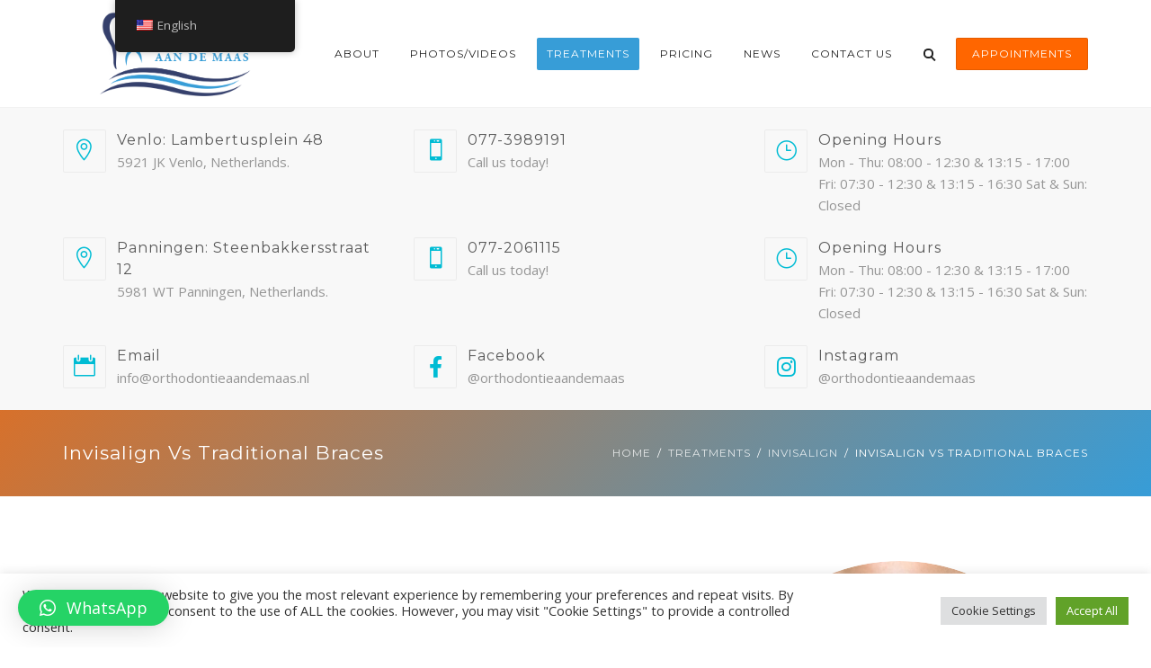

--- FILE ---
content_type: text/html; charset=UTF-8
request_url: https://orthodontieaandemaas.nl/treatments/invisalign/invisalign-vs-traditonal-braces/
body_size: 28608
content:
<!DOCTYPE html>
<html lang="en-US">
<head>
	<meta name="viewport" content="width=device-width, initial-scale=1">
    <meta charset="UTF-8" />
    <link rel="profile" href="http://gmpg.org/xfn/11" />
    <title>Invisalign vs Traditional Braces &#8211; Orthodontie aan de Maas &#8211; Invisalign Venlo &amp; Panningen</title>
<meta name='robots' content='max-image-preview:large' />
	<style>img:is([sizes="auto" i], [sizes^="auto," i]) { contain-intrinsic-size: 3000px 1500px }</style>
	<link rel='dns-prefetch' href='//www.googletagmanager.com' />
<link rel='dns-prefetch' href='//fonts.googleapis.com' />
<link rel='preconnect' href='https://fonts.gstatic.com' crossorigin />
<link rel="alternate" type="application/rss+xml" title="Orthodontie aan de Maas - Invisalign Venlo &amp; Panningen &raquo; Feed" href="https://orthodontieaandemaas.nl/feed/" />
<link rel="alternate" type="application/rss+xml" title="Orthodontie aan de Maas - Invisalign Venlo &amp; Panningen &raquo; Comments Feed" href="https://orthodontieaandemaas.nl/comments/feed/" />
<script type="text/javascript">
/* <![CDATA[ */
window._wpemojiSettings = {"baseUrl":"https:\/\/s.w.org\/images\/core\/emoji\/16.0.1\/72x72\/","ext":".png","svgUrl":"https:\/\/s.w.org\/images\/core\/emoji\/16.0.1\/svg\/","svgExt":".svg","source":{"concatemoji":"https:\/\/orthodontieaandemaas.nl\/wp-includes\/js\/wp-emoji-release.min.js?ver=6.8.3"}};
/*! This file is auto-generated */
!function(s,n){var o,i,e;function c(e){try{var t={supportTests:e,timestamp:(new Date).valueOf()};sessionStorage.setItem(o,JSON.stringify(t))}catch(e){}}function p(e,t,n){e.clearRect(0,0,e.canvas.width,e.canvas.height),e.fillText(t,0,0);var t=new Uint32Array(e.getImageData(0,0,e.canvas.width,e.canvas.height).data),a=(e.clearRect(0,0,e.canvas.width,e.canvas.height),e.fillText(n,0,0),new Uint32Array(e.getImageData(0,0,e.canvas.width,e.canvas.height).data));return t.every(function(e,t){return e===a[t]})}function u(e,t){e.clearRect(0,0,e.canvas.width,e.canvas.height),e.fillText(t,0,0);for(var n=e.getImageData(16,16,1,1),a=0;a<n.data.length;a++)if(0!==n.data[a])return!1;return!0}function f(e,t,n,a){switch(t){case"flag":return n(e,"\ud83c\udff3\ufe0f\u200d\u26a7\ufe0f","\ud83c\udff3\ufe0f\u200b\u26a7\ufe0f")?!1:!n(e,"\ud83c\udde8\ud83c\uddf6","\ud83c\udde8\u200b\ud83c\uddf6")&&!n(e,"\ud83c\udff4\udb40\udc67\udb40\udc62\udb40\udc65\udb40\udc6e\udb40\udc67\udb40\udc7f","\ud83c\udff4\u200b\udb40\udc67\u200b\udb40\udc62\u200b\udb40\udc65\u200b\udb40\udc6e\u200b\udb40\udc67\u200b\udb40\udc7f");case"emoji":return!a(e,"\ud83e\udedf")}return!1}function g(e,t,n,a){var r="undefined"!=typeof WorkerGlobalScope&&self instanceof WorkerGlobalScope?new OffscreenCanvas(300,150):s.createElement("canvas"),o=r.getContext("2d",{willReadFrequently:!0}),i=(o.textBaseline="top",o.font="600 32px Arial",{});return e.forEach(function(e){i[e]=t(o,e,n,a)}),i}function t(e){var t=s.createElement("script");t.src=e,t.defer=!0,s.head.appendChild(t)}"undefined"!=typeof Promise&&(o="wpEmojiSettingsSupports",i=["flag","emoji"],n.supports={everything:!0,everythingExceptFlag:!0},e=new Promise(function(e){s.addEventListener("DOMContentLoaded",e,{once:!0})}),new Promise(function(t){var n=function(){try{var e=JSON.parse(sessionStorage.getItem(o));if("object"==typeof e&&"number"==typeof e.timestamp&&(new Date).valueOf()<e.timestamp+604800&&"object"==typeof e.supportTests)return e.supportTests}catch(e){}return null}();if(!n){if("undefined"!=typeof Worker&&"undefined"!=typeof OffscreenCanvas&&"undefined"!=typeof URL&&URL.createObjectURL&&"undefined"!=typeof Blob)try{var e="postMessage("+g.toString()+"("+[JSON.stringify(i),f.toString(),p.toString(),u.toString()].join(",")+"));",a=new Blob([e],{type:"text/javascript"}),r=new Worker(URL.createObjectURL(a),{name:"wpTestEmojiSupports"});return void(r.onmessage=function(e){c(n=e.data),r.terminate(),t(n)})}catch(e){}c(n=g(i,f,p,u))}t(n)}).then(function(e){for(var t in e)n.supports[t]=e[t],n.supports.everything=n.supports.everything&&n.supports[t],"flag"!==t&&(n.supports.everythingExceptFlag=n.supports.everythingExceptFlag&&n.supports[t]);n.supports.everythingExceptFlag=n.supports.everythingExceptFlag&&!n.supports.flag,n.DOMReady=!1,n.readyCallback=function(){n.DOMReady=!0}}).then(function(){return e}).then(function(){var e;n.supports.everything||(n.readyCallback(),(e=n.source||{}).concatemoji?t(e.concatemoji):e.wpemoji&&e.twemoji&&(t(e.twemoji),t(e.wpemoji)))}))}((window,document),window._wpemojiSettings);
/* ]]> */
</script>
<link rel='stylesheet' id='sbi_styles-css' href='https://orthodontieaandemaas.nl/wp-content/plugins/instagram-feed/css/sbi-styles.min.css?ver=6.9.1' type='text/css' media='all' />
<style id='wp-emoji-styles-inline-css' type='text/css'>

	img.wp-smiley, img.emoji {
		display: inline !important;
		border: none !important;
		box-shadow: none !important;
		height: 1em !important;
		width: 1em !important;
		margin: 0 0.07em !important;
		vertical-align: -0.1em !important;
		background: none !important;
		padding: 0 !important;
	}
</style>
<style id='classic-theme-styles-inline-css' type='text/css'>
/*! This file is auto-generated */
.wp-block-button__link{color:#fff;background-color:#32373c;border-radius:9999px;box-shadow:none;text-decoration:none;padding:calc(.667em + 2px) calc(1.333em + 2px);font-size:1.125em}.wp-block-file__button{background:#32373c;color:#fff;text-decoration:none}
</style>
<link rel='stylesheet' id='contact-form-7-css' href='https://orthodontieaandemaas.nl/wp-content/plugins/contact-form-7/includes/css/styles.css?ver=5.7.3' type='text/css' media='all' />
<link rel='stylesheet' id='cookie-law-info-css' href='https://orthodontieaandemaas.nl/wp-content/plugins/cookie-law-info/legacy/public/css/cookie-law-info-public.css?ver=3.0.9' type='text/css' media='all' />
<link rel='stylesheet' id='cookie-law-info-gdpr-css' href='https://orthodontieaandemaas.nl/wp-content/plugins/cookie-law-info/legacy/public/css/cookie-law-info-gdpr.css?ver=3.0.9' type='text/css' media='all' />
<link rel='stylesheet' id='dentalia-plugin-style-css' href='https://orthodontieaandemaas.nl/wp-content/plugins/dentalia-plugin/css/style.css?ver=6.8.3' type='text/css' media='all' />
<link rel='stylesheet' id='siteorigin-panels-front-css' href='https://orthodontieaandemaas.nl/wp-content/plugins/siteorigin-panels/css/front-flex.min.css?ver=2.20.4' type='text/css' media='all' />
<link rel='stylesheet' id='trp-floater-language-switcher-style-css' href='https://orthodontieaandemaas.nl/wp-content/plugins/translatepress-multilingual/assets/css/trp-floater-language-switcher.css?ver=2.10.5' type='text/css' media='all' />
<link rel='stylesheet' id='trp-language-switcher-style-css' href='https://orthodontieaandemaas.nl/wp-content/plugins/translatepress-multilingual/assets/css/trp-language-switcher.css?ver=2.10.5' type='text/css' media='all' />
<link rel='stylesheet' id='trp-popup-style-css' href='https://orthodontieaandemaas.nl/wp-content/plugins/translatepress-business/add-ons-pro/automatic-language-detection/assets/css/trp-popup.css?ver=6.8.3' type='text/css' media='all' />
<link rel='stylesheet' id='wp-components-css' href='https://orthodontieaandemaas.nl/wp-includes/css/dist/components/style.min.css?ver=6.8.3' type='text/css' media='all' />
<link rel='stylesheet' id='godaddy-styles-css' href='https://orthodontieaandemaas.nl/wp-content/mu-plugins/vendor/wpex/godaddy-launch/includes/Dependencies/GoDaddy/Styles/build/latest.css?ver=2.0.2' type='text/css' media='all' />
<link rel='stylesheet' id='grw-public-main-css-css' href='https://orthodontieaandemaas.nl/wp-content/plugins/widget-google-reviews/assets/css/public-main.css?ver=2.2.6' type='text/css' media='all' />
<link rel='stylesheet' id='bootstrap-css' href='https://orthodontieaandemaas.nl/wp-content/themes/dentalia/libs/bootstrap/css/bootstrap.min.css?ver=6.8.3' type='text/css' media='all' />
<link rel='stylesheet' id='orionicons-css' href='https://orthodontieaandemaas.nl/wp-content/themes/dentalia/libs/orionicon/css/style.css?ver=6.8.3' type='text/css' media='all' />
<link rel='stylesheet' id='fancybox-css' href='https://orthodontieaandemaas.nl/wp-content/themes/dentalia/libs/fancybox/jquery.fancybox.min.css?ver=6.8.3' type='text/css' media='all' />
<link rel='stylesheet' id='dentalia_components-css' href='https://orthodontieaandemaas.nl/wp-content/themes/dentalia/css/components.css?ver=6.8.3' type='text/css' media='all' />
<style id='dentalia_components-inline-css' type='text/css'>
@media (min-width:992px){header.nav-dark .nav-menu ul.sub-menu li.menu-item:not(:last-child):not(.orion-megamenu-subitem):after{background-color:rgba(0,0,0,.05)}header.nav-dark .last-tab-wrap .woocart ul.product_list_widget>li.mini_cart_item{border-bottom:1px solid rgba(0,0,0,.05)}header.nav-light .nav-menu ul.sub-menu li.menu-item:not(:last-child):not(.orion-megamenu-subitem):after{background-color:rgba(0,0,0,.2)}header.nav-light .last-tab-wrap .woocart ul.product_list_widget>li.mini_cart_item{border-bottom:1px solid rgba(0,0,0,.2)}header .nav-menu .orion-megamenu.mega-light-borders ul.sub-menu .sub-menu li.menu-item:not(:last-child):after{background-color:rgba(0,0,0,.2)}header .nav-menu .orion-megamenu.mega-dark-borders ul.sub-menu .sub-menu li.menu-item:not(:last-child):after{background-color:rgba(0,0,0,.05)}}.top-bar,.top-bar .widget_shopping_cart .orion-cart-wrapper{background-color:#fff}.top-bar-toggle{border-top-color:#fff}@media (min-width:992px){.mainheader a.logo>img{max-height:100px;max-width:350px}.header-classic .site-branding,header.stickymenu .site-branding{width:350px}}@media (min-width:992px){header.nav-dark:not(.stickymenu) .nav-container{background-color:#35406c}header.nav-light:not(.stickymenu) .nav-container{background-color:transparent}}@media (min-width:992px){.nav-dark .nav-menu>li>a,.nav-dark .nav-menu>ul>li>a{color:#fff;background:transparent}.nav-dark .nav-menu>li:hover>a,.nav-dark .nav-menu>ul>li:hover>a,.nav-dark .nav-menu>li:focus>a,.nav-dark .nav-menu>ul>li:focus>a{color:#fff;background:rgba(0,0,0,.30)}.nav-dark .nav-menu>li.current_page_item>a,.nav-dark .nav-menu>li.current-menu-ancestor>a,.nav-dark .nav-menu>li.one-page-current-item>a,.nav-dark .nav-menu>li.one-page-current-anchester>a{color:#fff;background:#379dd7}.nav-dark .last-tab-wrap .woo-cart-icon,.nav-dark .last-tab-wrap .cart-quantity{color:#fff}.nav-dark ul.sub-menu li.menu-item>a,.nav-dark ul.sub-menu:not(.mega-light) li.menu-item>a,.orion-megamenu ul.sub-menu.nav-dark li.menu-item>a,.nav-dark ul.sub-menu:not(.nav-light) li.menu-item>span,.nav-dark .nav-menu ul.sub-menu:not(.mega-light) li>a>span.coll_btn i,.nav-dark .search-submit,.nav-dark .search-form input,header.nav-dark .nav-menu .togglecontainer .widget_nav_menu li a,li.orion-megamenu>ul.sub-menu.nav-dark>li:hover>a,header.nav-dark .main-nav-wrap .nav-menu .orion-cart-wrapper a:not(.btn),header.nav-dark .main-nav-wrap .nav-menu .orion-cart-wrapper a:not(.btn) span{color:#212121}.nav-dark ul.sub-menu .menu-item:hover>a,.nav-dark ul.sub-menu li.menu-item:hover>a:not(.btn):hover,.nav-dark .nav-menu ul.sub-menu li:hover>a>span.coll_btn i,.nav-dark ul.sub-menu li:focus>a,.nav-dark .nav-menu ul.sub-menu li:focus>a>span.coll_btn i,header.nav-dark .nav-menu .togglecontainer .widget_nav_menu li a:hover,.widget_nav_menu.text-dark .current-menu-ancestor>a,li.orion-megamenu>ul.sub-menu.nav-dark>li>a:hover,header.nav-dark .main-nav-wrap .nav-menu .orion-cart-wrapper a:not(.btn):hover,header.nav-dark .main-nav-wrap .nav-menu .orion-cart-wrapper a:not(.btn):hover span{color:#379dd7}.nav-dark ul.sub-menu li.menu-item:not(.orion-megamenu-subitem).current-menu-item>a,.nav-dark ul.sub-menu li.menu-item:not(.orion-megamenu-subitem).current-menu-ancestor>a,.nav-dark ul.sub-menu li.menu-item.one-page-current-item>a,.nav-dark ul.sub-menu li.menu-item.one-page-current-anchester>a{color:#379dd7}.nav-dark .nav-menu li:not(.orion-megamenu-subitem)>ul.sub-menu,.nav-dark .nav-menu .togglecontainer,header.nav-dark .main-nav-wrap .nav-menu .orion-cart-wrapper{background-color:rgba(255,255,255,1)}header.nav-dark .site-navigation .search.open .searchwrap{background-color:rgba(255,255,255,1)}.nav-dark .to-x .search-box .circle.top{border-top-color:#fff;border-left-color:#fff}.nav-dark .to-x .search-box .circle.bottom{border-right-color:#fff;border-bottom-color:#fff}.nav-dark .to-x .search-box .handle{background-color:#fff}.nav-light .nav-menu>li>a,.nav-light .nav-menu>ul>li>a{color:#212121;background:transparent}.nav-light .nav-menu>li:hover>a,.nav-light .nav-menu>ul>li:hover>a,.nav-light .nav-menu>li:focus>a,.nav-light .nav-menu>ul>li:focus>a{color:#212121;background:rgba(0,0,0,.05)}.nav-light .nav-menu>li.current_page_item>a,.nav-light .nav-menu>li.current-menu-ancestor>a,.nav-light .nav-menu>li.one-page-current-item>a,.nav-light .nav-menu>li.one-page-current-anchester>a{color:#fff;background:#379dd7}.nav-light .last-tab-wrap .woo-cart-icon,.nav-light .last-tab-wrap .cart-quantity{color:#212121}.nav-light ul.sub-menu li.menu-item>a,.nav-light .nav-menu ul.sub-menu li>a>span.coll_btn i,.orion-megamenu ul.sub-menu.nav-light li.menu-item>a,header.nav-light .main-nav-wrap .nav-menu .orion-cart-wrapper,header.nav-light .main-nav-wrap .nav-menu .orion-cart-wrapper .item-title,header.nav-light .main-nav-wrap .nav-menu .orion-cart-wrapper a:not(.btn),header.nav-light .main-nav-wrap .nav-menu .orion-cart-wrapper a:not(.btn) span{color:#fff}.nav-light ul.sub-menu li.menu-item:not(.orion-megamenu-subitem):hover>a:not(.btn),ul.sub-menu.nav-light .megamenu-sidebar .widget_nav_menu li>a:not(.btn):hover,ul.sub-menu.nav-light li.orion-megamenu-subitem>a:hover,.nav-light .nav-menu ul.sub-menu li:hover>a>span.coll_btn i,.nav-light ul.sub-menu li:focus>a,.nav-light .nav-menu ul.sub-menu li:focus>a>span.coll_btn i,header.nav-light .nav-menu .togglecontainer .widget_nav_menu li a:hover,.widget_nav_menu.text-light .current-menu-ancestor>a,ul.sub-menu>.current-menu-item>a,.nav-light ul.sub-menu .current-menu-item>a,ul.sub-menu>.current-menu-ancestor>a,.nav-light ul.sub-menu .current-menu-ancestor>a,header.nav-light .main-nav-wrap .nav-menu .orion-cart-wrapper a:not(.btn):hover,header.nav-light .main-nav-wrap .nav-menu .orion-cart-wrapper a:not(.btn):hover span{color:#379dd7}.nav-light ul.sub-menu li.menu-item:not(.orion-megamenu-subitem).current-menu-item>a:not(.btn),.nav-light ul.sub-menu li.menu-item:not(.orion-megamenu-subitem).current-menu-ancestor>a:not(.btn),.nav-light ul.sub-menu li.menu-item.one-page-current-anchester>a,.nav-light ul.sub-menu li.menu-item.one-page-current-item>a{color:#379dd7}.nav-light .nav-menu li:not(.orion-megamenu-subitem)>ul.sub-menu,.nav-light .nav-menu .togglecontainer{background-color:rgba(43,53,75,1)}header.nav-light .site-navigation .search.open .searchwrap,header.nav-light .nav-menu .togglecontainer .widget_nav_menu li a,header.nav-light .main-nav-wrap .nav-menu .orion-cart-wrapper{background-color:rgba(43,53,75,1)}.header-classic.nav-light .nav-menu>li>.sub-menu:before,.header-classic.nav-light .nav-menu>li.mega-menu-item.mega-active:before,.header-with-widgets.nav-light .nav-menu>li>.sub-menu:before{border-bottom-color:rgba(43,53,75,1)}.header-classic.nav-dark .nav-menu>li>.sub-menu:before,.header-classic.nav-dark .nav-menu>li.mega-menu-item.mega-active:before,.header-with-widgets.nav-dark .nav-menu>li>.sub-menu:before{border-bottom-color:rgba(255,255,255,1)}.nav-light .to-x .search-box .circle.top{border-top-color:#212121;border-left-color:#212121}.nav-light .to-x .search-box .circle.bottom{border-right-color:#212121;border-bottom-color:#212121}.nav-light .to-x .search-box .handle{background-color:#212121}}@media (max-width:991px){.site-header .nav-container.open,.site-header .mobile-cart.open{background-color:#f2f2f2}header.site-header.nav-dark .nav-container.open,.site-header.nav-dark .mobile-cart.open{background-color:#35406c}header.site-header.nav-light .nav-container.open,.site-header.nav-light .mobile-cart.open{background-color:#f2f2f2}header.nav-light .nav-menu li:not(.current-menu-item):not(:hover)>a,header.nav-light .nav-menu li.menu-item>span,.nav-light .coll_btn i,.nav-light .coll_btn i,.nav-light .site-navigation .widget h4,header.nav-light .mega-dark .coll_btn i,.nav-light .mobile-cart a:not(.btn),.nav-light .mobile-cart,.nav-light .mobile-cart a>.item-title,.nav-light .menu-item .search-form .searchfield,.nav-light .site-navigation input.search-submit{color:#212121}.nav-dark .nav-menu li>a,header.nav-dark .nav-menu ul.sub-menu li:not(:hover)>a,header.nav-dark .nav-menu ul.sub-menu li>span,.nav-dark .coll_btn i,.nav-dark .coll_btn i,header.nav-dark .mega-light .coll_btn i,.nav-dark .menu-item.search .searchfield,.nav-dark .site-navigation input.search-submit,.nav-dark .mobile-cart a:not(.btn),.nav-dark .mobile-cart,.nav-dark .mobile-cart a>.item-title{color:#fff}.nav-light .nav-menu .search-form input.searchfield::-webkit-input-placeholder{color:#212121;opacity:.8}.nav-light .nav-menu .search-form input.searchfield::-moz-placeholder{color:#212121;opacity:.8}.nav-light .nav-menu .search-form input.searchfield:-ms-input-placeholder{color:#212121;opacity:.8}.nav-light .nav-menu .search-form input.searchfield::placeholder{color:#212121;opacity:.8}.nav-dark .nav-menu .search-form input.searchfield::-webkit-input-placeholder{color:#fff;opacity:.8}.nav-dark .nav-menu .search-form input.searchfield::-moz-placeholder{color:#fff;opacity:.8}.nav-dark .nav-menu .search-form input.searchfield:-ms-input-placeholder{color:#fff;opacity:.8}.nav-dark .nav-menu .search-form input.searchfield::placeholder{color:#fff;opacity:.8}.nav-menu li:hover>a,header .nav-menu ul.sub-menu li:hover>a,.site-header .coll_btn:hover i,.nav-menu li.current-menu-item>a,.nav-menu li.current-menu-ancestor>a{color:#379dd7!important}.mobile-header-compact .mobile-call-btn,.mobile-header-compact .woocart{border-color:#fff}}@media (min-width:992px){.header-with-widgets.nav-style-1 .nav-menu>li>a,.header-with-widgets.nav-style-3 .nav-menu>li>a{padding-top:6px;padding-bottom:6px}.header-with-widgets.nav-style-1 .nav-menu>.last-tab>.last-tab-wrap,.header-with-widgets.nav-style-3 .nav-menu>.last-tab>.last-tab-wrap{padding-top:6px}.header-with-widgets.nav-style-2 .nav-menu>li:not(.last-tab){padding-top:12px;padding-bottom:12px}.header-with-widgets.nav-style-2 .container-fluid .site-navigation{padding-left:12px;padding-right:12px}.header-with-widgets.nav-style-2 .nav-menu>li.last-tab{padding-top:12px}.header-with-widgets.nav-style-2:not(.stickymenu) .nav-menu>.orion-megamenu>.mega-indicator-wrap:after{top:12px}}header.header-with-widgets.nav-style-2.nav-light .nav-menu>li>.sub-menu:before{border-bottom-color:rgba(43,53,75,1)}.nav-style-2.nav-light .nav-menu>li>.sub-menu:before,.nav-style-3.nav-light .nav-menu>li>.sub-menu:before,.nav-style-2.nav-light .nav-menu>.orion-megamenu>.mega-indicator-wrap:after{border-bottom-color:rgba(43,53,75,1)}header.header-with-widgets.nav-style-2.nav-dark .nav-menu>li>.sub-menu:before,header.header-with-widgets.nav-style-3.nav-dark .nav-menu>li>.sub-menu:before{border-bottom-color:rgba(255,255,255,1)}.nav-style-2.nav-dark .nav-menu>li>.sub-menu:before,.nav-style-3.nav-dark .nav-menu>li>.sub-menu:before,.nav-style-2.nav-dark .nav-menu>.orion-megamenu>.mega-indicator-wrap:after{border-bottom-color:rgba(255,255,255,1)}@media (min-width:992px){.header-with-widgets>.mainheader>div>.container,.header-with-widgets .site-branding{min-height:120px}}@media (min-width:992px){.nav-menu>.menu-item>a{padding-left:11px;padding-right:11px}}@media (max-width:991px){.nav-menu>li:nth-last-child(2)>a{border-bottom:none}}.top-bar .so-widget-orion_mega_widget_topbar>.widget-title span[class*=icon]{color:#379dd7}.top-bar .so-widget-orion_mega_widget_topbar>.widget-title:not(.active):hover span[class*=icon]{color:#379dd7}.top-bar .so-widget-orion_mega_widget_topbar>.widget-title.active span[class*=icon]{color:#fff}.top-bar .so-widget-orion_mega_widget_topbar>.widget-title.featured span[class*=icon]{color:#f60}.top-bar .so-widget-orion_mega_widget_topbar>.widget-title.featured:not(.active):hover span[class*=icon]{color:#f60}.top-bar .so-widget-orion_mega_widget_topbar>.widget-title.featured.active span[class*=icon]{color:#fff}.prev-post a:hover,.next-post a:hover{background-color:rgba(55,157,215,.85)}.prev-post.bg-img a:not(:hover),.next-post.bg-img a:not(:hover){background-color:rgba(255,255,255,.85)}@media (min-width:992px){.header-classic.site-header .site-branding{min-height:120px}.header-with-widgets.site-header .site-branding{min-height:120px}.header-with-widgets .relative-wrap{height:120px}.header-with-widgets.site-header .header-widgets>*{max-height:120px}.header-with-widgets.site-header .header-widgets img{max-height:120px;width:auto}.header-classic.nav-style-1:not(.stickymenu) .nav-menu>li>a,.header-classic.nav-style-2:not(.stickymenu) .nav-menu>li:not(.last-tab),.header-classic.nav-style-3:not(.stickymenu) .nav-menu>li>a{padding-top:42px;padding-bottom:42px}.header-classic.nav-style-2:not(.stickymenu) .nav-menu>.orion-megamenu>.mega-indicator-wrap:after{top:42px}.header-classic.nav-style-3:not(.stickymenu) .nav-menu>li>.last-tab-wrap,.header-classic.nav-style-1:not(.stickymenu) .nav-menu>li>.last-tab-wrap,.header-classic.nav-style-2:not(.stickymenu) .nav-menu>.last-tab{padding-top:42px}.nav-style-2:not(.type-fluid-nav):not(.stickymenu) .nav-menu>li>.sub-menu,.nav-style-2:not(.type-fluid-nav):not(.stickymenu) .nav-menu>li>.togglecontainer{top:120px}.header-classic a.logo>img,.header-classic a.site-title{top:50%}.header-with-widgets a.logo>img{top:50%}.header-with-widgets a.site-title>span,.header-classic a.site-title>span{top:50%;transform:translateY(-50%);position:absolute}.header-classic .last-tab-wrap .woocart{max-height:120px!important;height:120px!important;margin-top:0!important;transform:translateY(-36px)}.header-with-widgets .last-tab-wrap .woocart{max-height:60px!important;height:60px!important;margin-top:0!important;transform:translateY(-6px)}}.woocommerce a.remove:hover,.woocommerce div.product form.cart .reset_variations:hover{color:#379dd7!important}.primary-hover:hover,.primary-hover:hover>a{color:#379dd7}.overlay-c1-wrapper{background:#379dd7;opacity:.8}.overlay-c2-wrapper{background:#f60;opacity:.8}.overlay-c3-wrapper{background:#35406c;opacity:.8}.overlay-c1-c2-wrapper{background:linear-gradient(-45deg,#379dd7,#f60);opacity:.8}.overlay-c2-c1-wrapper{background:linear-gradient(-45deg,#f60,#379dd7);opacity:.8}@media (min-width:768px){.overlay-c1-t-wrapper{background:linear-gradient(90deg,#379dd7 0,rgba(255,255,255,0) 75%);opacity:.95}.overlay-c2-t-wrapper{background:linear-gradient(90deg,#f60 0,rgba(255,255,255,0) 75%);opacity:.95}.overlay-c3-t-wrapper{background:linear-gradient(90deg,#35406c 0,rgba(255,255,255,0) 75%);opacity:.95}}@media (max-width:767px){.overlay-c1-t-wrapper{background:#379dd7;opacity:.65}.overlay-c2-t-wrapper{background:#f60;opacity:.65}.overlay-c3-t-wrapper{background:#35406c;opacity:.65}}.bg-c1-trans{background-color:rgba(55,157,215,.05)}.main-nav-wrap li.menu-item-has-children:not(.open) .coll_btn.notdesktop{width:100%;direction:rtl}.main-nav-wrap li.menu-item-has-children .coll_btn.notdesktop .orionicon{margin-right:2px}body.rtl .main-nav-wrap li.menu-item-has-children:not(.open) .coll_btn.notdesktop{width:100%;direction:ltr}body.rtl .main-nav-wrap li.menu-item-has-children .coll_btn.notdesktop .orionicon{margin-left:2px}button:hover,button:focus,.btn:hover,.btn:focus,input[type=submit]:hover,input[type=submit]:focus{background-color:#379dd7}button.btn-c1,.btn.btn-c1,input.btn-c1[type=submit],.post-password-form input[type=submit]{background:#379dd7;color:#fff}.btn:focus,.btn:active,.btn.active{color:#fff;background:#379dd7;box-shadow:none;outline:0}.icon-left.btn-wire:hover span[class*=icon],.icon-left.btn-wire:focus span[class*=icon],.icon-left.btn-wire:active span[class*=icon],.icon-right.btn-wire:hover span[class*=icon],.icon-right.btn-wire:focus span[class*=icon],.icon-right.btn-wire:active span[class*=icon]{background:#46ace6;box-shadow:inset 0 0 0 1px #379dd7}button.btn-c1.btn-wire:not(:hover):not(:focus),.btn.btn-c1.btn-wire:not(:hover):not(:focus),input.btn-c1.btn-wire[type=submit]:not(:hover){color:#379dd7;background:transparent;box-shadow:inset 0 0 0 1px #379dd7}button.btn-c1.btn-wire:not(:hover):not(:focus) span[class*=icon]:after,button.btn-c1.btn-wire:not(:hover):not(:focus) i:after,.btn.btn-c1.btn-wire:not(:hover):not(:focus) span[class*=icon]:after,.btn.btn-c1.btn-wire:not(:hover):not(:focus) i:after,input.btn-c1.btn-wire[type=submit]:not(:hover) span[class*=icon]:after,input.btn-c1.btn-wire[type=submit]:not(:hover) i:after{border-color:#379dd7}button.btn-c1:hover,.btn.btn-c1:hover,input.btn-c1[type=submit]:hover,.post-password-form input[type=submit]:hover{background:#46ace6;color:#fff}.btn-c1.icon-left:hover span[class*=icon],.btn-c1.icon-left:focus span[class*=icon],.btn-c1.icon-left:active span[class*=icon],.btn-c1.icon-right:hover span[class*=icon],.btn-c1.icon-right:focus span[class*=icon],.btn-c1.icon-right:active span[class*=icon]{background:#379dd7}button.btn-c1.btn-wire:hover,.btn.btn-c1.btn-wire:hover,input.btn-c1.btn-wire[type=submit]:hover{background:#379dd7}.btn-c1.icon-left.btn-wire:hover span[class*=icon],.btn-c1.icon-left.btn-wire:focus span[class*=icon],.btn-c1.icon-left.btn-wire:active span[class*=icon],.btn-c1.icon-right.btn-wire:hover span[class*=icon],.btn-c1.icon-right.btn-wire:focus span[class*=icon],.btn-c1.icon-right.btn-wire:active span[class*=icon]{background:#46ace6;box-shadow:inset 0 0 0 1px #379dd7}.btn-c1.icon-left:hover span[class*=icon]:after{display:none}button.btn-c2,.btn.btn-c2,input.btn-c2[type=submit]{background:#f60;color:#fff}button.btn-c2.btn-wire:not(:hover):not(:focus),.btn.btn-c2.btn-wire:not(:hover):not(:focus),input.btn-c2.btn-wire[type=submit]:not(:hover){color:#f60;background:transparent;box-shadow:inset 0 0 0 1px #f60}button.btn-c2.btn-wire:not(:hover):not(:focus) span[class*=icon]:after,button.btn-c2.btn-wire:not(:hover):not(:focus) i:after,.btn.btn-c2.btn-wire:not(:hover):not(:focus) span[class*=icon]:after,.btn.btn-c2.btn-wire:not(:hover):not(:focus) i:after,input.btn-c2.btn-wire[type=submit]:not(:hover) span[class*=icon]:after,input.btn-c2.btn-wire[type=submit]:not(:hover) i:after{border-color:#f60}button.btn-c2:hover,.btn.btn-c2:hover,input.btn-c2[type=submit]:hover{background:#ff750f;color:#fff}.btn-c2.icon-left:hover span[class*=icon],.btn-c2.icon-left:focus span[class*=icon],.btn-c2.icon-left:active span[class*=icon],.btn-c2.icon-right:hover span[class*=icon],.btn-c2.icon-right:focus span[class*=icon],.btn-c2.icon-right:active span[class*=icon]{background:#f60}button.btn-c2.btn-wire:hover,.btn.btn-c2.btn-wire:hover,input.btn-c2.btn-wire[type=submit]:hover{background:#f60;color:#fff}.btn-c2.icon-left.btn-wire:hover span[class*=icon],.btn-c2.icon-left.btn-wire:focus span[class*=icon],.btn-c2.icon-left.btn-wire:active span[class*=icon],.btn-c2.icon-right.btn-wire:hover span[class*=icon],.btn-c2.icon-right.btn-wire:focus span[class*=icon],.btn-c2.icon-right.btn-wire:active span[class*=icon]{background:#ff750f;box-shadow:inset 0 0 0 1px #f60}.btn-c2.icon-left:hover span[class*=icon]:after{display:none}button.btn-c3,.btn.btn-c3,input.btn-c3[type=submit]{background:#35406c;color:#fff}button.btn-c3.btn-wire:not(:hover):not(:focus),.btn.btn-c3.btn-wire:not(:hover):not(:focus),input.btn-c3.btn-wire[type=submit]:not(:hover){color:#35406c;background:transparent;box-shadow:inset 0 0 0 1px #35406c}button.btn-c3.btn-wire:not(:hover):not(:focus) span[class*=icon]:after,button.btn-c3.btn-wire:not(:hover):not(:focus) i:after,.btn.btn-c3.btn-wire:not(:hover):not(:focus) span[class*=icon]:after,.btn.btn-c3.btn-wire:not(:hover):not(:focus) i:after,input.btn-c3.btn-wire[type=submit]:not(:hover) span[class*=icon]:after,input.btn-c3.btn-wire[type=submit]:not(:hover) i:after{border-color:#35406c}button.btn-c3:hover,.btn.btn-c3:hover,input.btn-c3[type=submit]:hover,.woocommerce-message a.button:hover{background:#444f7b;color:#fff}.btn-c3.icon-left:hover span[class*=icon],.btn-c3.icon-left:focus span[class*=icon],.btn-c3.icon-left:active span[class*=icon],.btn-c3.icon-right:hover span[class*=icon],.btn-c3.icon-right:focus span[class*=icon],.btn-c3.icon-right:active span[class*=icon]{background:#35406c}button.btn-c3.btn-wire:hover,.btn.btn-c3.btn-wire:hover,input.btn-c3.btn-wire[type=submit]:hover{background:#35406c}.btn-c3.icon-left.btn-wire:hover span[class*=icon],.btn-c3.icon-left.btn-wire:focus span[class*=icon],.btn-c3.icon-left.btn-wire:active span[class*=icon],.btn-c3.icon-right.btn-wire:hover span[class*=icon],.btn-c3.icon-right.btn-wire:focus span[class*=icon],.btn-c3.icon-right.btn-wire:active span[class*=icon]{background:#444f7b;box-shadow:inset 0 0 0 1px #35406c}.btn-c3.icon-left:hover span[class*=icon]:after{display:none}button.btn-empty:not(:hover),.btn.btn-empty:not(:hover),input.btn-empty[type=submit]:not(:hover){color:#379dd7}button.btn-c2.btn-empty:not(:hover),.btn.btn-c2.btn-empty:not(:hover),input.btn-c2.btn-empty[type=submit]:not(:hover){color:#f60}button.btn-c3.btn-empty:not(:hover),.btn.btn-c3.btn-empty:not(:hover),input.btn-c3.btn-empty[type=submit]:not(:hover){color:#35406c}.block-editor-page .editor-styles-wrapper,p,lead,small,html,body,.text-dark p,.text-dark lead,.text-dark small,.orion-pricelist:not(.text-light) .description,h1.text-dark>small,h1.text-dark.small,h2.text-dark>small,h2.text-dark.small,h3.text-dark>small,h3.text-dark.small,h4.text-dark>small,h4.text-dark.small,h5.text-dark>small,h5.text-dark.small,h6.text-dark>small,h6.text-dark.small,a.category{color:#959595}.text-light p,.text-light lead,.text-light small,.text-dark .text-light p,.text-dark .text-light lead,.text-dark .text-light small,.text-light blockquote footer,h1.text-light>small,h1.text-light.small,h2.text-light>small,h2.text-light.small,h3.text-light>small,h3.text-light.small,h4.text-light>small,h4.text-light.small,h5.text-light>small,h5.text-light.small,h6.text-light>small,h6.text-light.small{color:#fff}.text-light{color:rgba(255,255,255,.8)}.text-light .owl-theme .owl-dots .owl-dot{background:rgba(255,255,255,.4);box-shadow:inset 0 0 0 1px rgba(255,255,255,.05)}.owl-theme .owl-dots .owl-dot,.text-dark .owl-theme .owl-dots .owl-dot,.text-light .text-dark .owl-theme .owl-dots .owl-dot{background:rgba(0,0,0,.4);box-shadow:inset 0 0 0 1px rgba(0,0,0,.05)}.arrows-aside .text-dark i{color:rgba(0,0,0,.3)}.arrows-aside .text-dark a:hover i{color:rgba(0,0,0,.7)}.arrows-aside .text-light i{color:rgba(255,255,255,.3)!important}.arrows-aside .text-light a:hover i{color:rgba(255,255,255,.7)!important}.text-dark a:not(.btn),.text-light .text-dark a:not(.btn),.header-widgets .widget_nav_menu .sub-menu li a,.text-dark .widget_shopping_cart_content .woo-cart-icon,.text-dark .widget_shopping_cart_content .cart-quantity{color:#212121}.text-dark a:not(.btn):not([class*="-hover"]):hover,.text-light .text-dark a:not(.btn):hover{color:#000}.text-dark a:not(.btn):focus,.text-light .text-dark a:not(.btn):focus,.so-widget-orion_custom_menu_w .text-dark .current-menu-ancestor>a,.so-widget-orion_custom_menu_w .text-dark .current-menu-item>a{color:#000}.page-heading.text-dark .breadcrumbs ol li a,.page-heading.text-dark .breadcrumbs ol li:after,.page-heading.text-dark .breadcrumbs ol li span{color:#212121!important}.text-light .text-dark .item-title:after,.text-dark .item-title:after,.text-light .text-dark .border,.text-dark .border{border-color:#595959}.text-dark .text-light .item-title:after,.text-light .item-title:after,.text-dark .text-light .border,.text-light .border{border-color:#fff}.text-light h1,.text-light h2,.text-light h3,.text-light h4,.text-light h5,.text-light h6,.text-light>h1,.text-light>h2,.text-light>h3,.text-light>h4,.text-light>h5,.text-light>h6,h1.text-light.text-light,h2.text-light.text-light,h3.text-light.text-light,h4.text-light.text-light,h5.text-light.text-light,h6.text-light.text-light{color:#fff}.page-heading.text-light h1.entry-title{color:#fff}.page-heading.text-dark h1.entry-title{color:#595959}.text-light .item-title,.text-dark .text-light .item-title{color:#fff}.text-light .text-dark .item-title,.text-dark .item-title,.text-light .text-dark a.item-title,.text-dark a.item-title,h1,h2,h3,h4,h5,h6,.h1,.h2,.h3,.h4,.h5,.h6,.item-title,a.item-title,a:not(:hover)>h2.item-title.text-dark,a:not(:hover)>h3.item-title.text-dark,a:not(:hover)>h4.item-title.text-dark,.woocommerce div.product p.price,.orion-product-title,label,.text-dark h1,.text-dark h2,.text-dark h3,.text-dark h4,.text-dark h5,.text-dark h6,h1.text-dark,h2.text-dark,h3.text-dark,h4.text-dark,h5.text-dark,h6.text-dark{color:#595959}@media (max-width:991px){.mobile-text-light,.mobile-text-light.mobile-text-light p,.site-navigation .header-widgets.mobile-text-light .widget .description{color:#fff}.mobile-text-light h1,.mobile-text-light h2,.mobile-text-light h3,.mobile-text-light h4,.mobile-text-light h5,.mobile-text-light h6,.mobile-text-light .h1,.mobile-text-light .h2,.mobile-text-light .h3,.mobile-text-light .h4,.mobile-text-light .h5,.mobile-text-light .h6,.mobile-text-light.mobile-text-light .item-title,.site-navigation .header-widgets.mobile-text-light .widget-title,.site-branding.mobile-text-light .site-title span.h1{color:#fff}.mobile-text-light a:not([class]){color:#fff}.mobile-text-light a:not([class]):hover{color:#379dd7}.mobile-text-dark,.mobile-text-dark.mobile-text-dark p,.site-navigation .header-widgets.mobile-text-dark .widget .description{color:#959595}.mobile-text-dark h1,.mobile-text-dark h2,.mobile-text-dark h3,.mobile-text-dark h4,.mobile-text-dark h5,.mobile-text-dark h6,.mobile-text-dark .h1,.mobile-text-dark .h2,.mobile-text-dark .h3,.mobile-text-dark .h4,.mobile-text-dark .h5,.mobile-text-dark .h6,.mobile-text-dark.mobile-text-dark .item-title,.site-navigation .header-widgets.mobile-text-dark .widget-title,.site-branding.mobile-text-dark .site-title span.h1{color:#595959}.mobile-text-dark a:not([class]){color:#212121}.mobile-text-dark a:not([class]):hover{color:#000}}.text-light a:not(.btn),.text-dark .text-light a:not(.btn),.text-light .widget_shopping_cart_content .woo-cart-icon,.text-light .widget_shopping_cart_content .cart-quantity{color:#fff}.text-light a:not([class]):hover,.text-dark .text-light a:not([class]):hover{color:#379dd7}.text-light a:not(.btn):focus,.text-dark .text-light a:not(.btn):focus,.so-widget-orion_custom_menu_w .text-light .current-menu-ancestor>a,.so-widget-orion_custom_menu_w .text-light .current-menu-item>a,.widget_product_categories .current-cat.open>a{color:#379dd7}.page-heading.text-light .breadcrumbs ol li a,.page-heading.text-light .breadcrumbs ol li:after,.page-heading.text-light .breadcrumbs ol li span{color:#fff!important}.site-footer.text-light a:not(.btn):not(:hover){color:rgba(255,255,255,.8)}@media (min-width:992px){.site-branding.text-light a.site-title .h1{color:#fff}.site-branding.text-dark a.site-title .h1{color:#595959}}.text-dark,.text-dark p{color:#959595}.text-light button.btn-empty:hover,.text-light .btn.btn-empty:hover,.text-light input.btn-empty[type=submit]:hover,.text-dark .text-light button.btn-empty:hover,.text-dark .text-light .btn.btn-empty:hover,.text-dark .text-light input.btn-empty[type=submit]:hover{color:#fff!important}.text-dark button.btn-empty:hover,.text-dark .btn.btn-empty:hover,.text-dark input.btn-empty[type=submit]:hover,.text-light .text-dark button.btn-empty:hover,.text-light .text-dark .btn.btn-empty:hover,.text-light .text-dark input.btn-empty[type=submit]:hover{color:#595959!important}.text-dark h2.item-title,.text-dark h3.item-title,.text-dark h4.item-title,.text-light .text-dark h2.item-title,.text-light .text-dark h3.item-title,.text-light .text-dark h4.item-title,.text-dark>h1,.text-dark>h2,.text-dark>h3,.text-dark>h4,.text-dark>h5,.text-dark>h6,h1.text-dark,h2.text-dark,h3.text-dark,h4.text-dark,h5.text-dark,h6.text-dark{color:#595959}input[type=text]:not(.site-search-input),input[type=email],.wpcf7-form input[type=email],.wpcf7-form input[type=text],textarea,.wpcf7-form textarea{color:#595959}.separator-style-1.style-text-light:before{border-bottom:2px solid rgba(255,255,255,.2)}.separator-style-2.style-text-light:before{background-color:#fff}.separator-style-2 h1.text-light:before,.separator-style-2 h2.text-light:before,.separator-style-2 h3.text-light:before,.separator-style-2 h4.text-light:before,.separator-style-2 h5.text-light:before,.separator-style-2 h6.text-light:before,.separator-style-2.text-center h1.text-light:before,.separator-style-2.text-center h2.text-light:before,.separator-style-2.text-center h3.text-light:before,.separator-style-2.text-center h4.text-light:before,.separator-style-2.text-center h5.text-light:before,.separator-style-2.text-center h6.text-light:before,.separator-style-2.text-center h1.text-light:after,.separator-style-2.text-center h2.text-light:after,.separator-style-2.text-center h3.text-light:after,.separator-style-2.text-center h4.text-light:after,.separator-style-2.text-center h5.text-light:after,.separator-style-2.text-center h6.text-light:after{border-bottom:2px solid rgba(255,255,255,.2)}.panel-group.text-light .panel-title>a:after{color:#fff}.panel-group.default_bg.text-dark{background-color:#fff}.panel-group.default_bg.text-light{background-color:#595959}@media (max-width:767px){.display-1.display-1.display-1{font-size:44px;line-height:48px;min-height:48px}}@media (min-width:768px){.display-1.display-1.display-1{min-height:66px}}@media (max-width:767px){.display-2.display-2.display-2{font-size:33px;line-height:36px;min-height:36px}}@media (min-width:768px){.display-2.display-2.display-2{min-height:48px}}@media (max-width:767px){.display-3.display-3.display-3{font-size:18px;line-height:24px;min-height:24px}}@media (min-width:768px){.display-3.display-3.display-3{min-height:24px}}.has-primary-color,.has-primary-color p{color:#379dd7}.has-secondary-color,.has-secondary-color p{color:#f60}.has-tertiary-color,.has-tertiary-color p{color:#35406c}.has-white-color,.has-white-color p{color:#fff}.has-black-color,.has-black-color p{color:#000}.has-primary-background-color.has-primary-background-color,.wp-block-button__link,.wp-block-cover-image.has-primary-background-color{background-color:#379dd7}.has-secondary-background-color.has-secondary-background-color,.wp-block-cover-image.has-secondary-background-color{background-color:#f60}.has-tertiary-background-color.has-tertiary-background-color,.wp-block-cover-image.has-tertiary-background-color{background-color:#35406c}.has-white-background-color.has-white-background-color,.wp-block-cover-image.has-white-background-color{background-color:#fff}.has-black-background-color.has-black-background-color,.wp-block-cover-image.has-black-background-color{background-color:#000}:root{--color-1:#379dd7;--color-2:#f60;--color-3:#35406c;--color-sbg:#fff;--color-sbg-alt:#f4f8fa;--color-p-dark:#959595;--color-h-dark:#595959;--color-p-light:#fff;--color-h-light:#fff}
			@media (min-width: 992px) {	
				.header-with-widgets .widget-section.fixed-width {
					width: 500px;
				}
				.header-with-widgets .site-branding.fixed-width {
					width: calc( 100% - 500px );
				}
			}
</style>
<link rel='stylesheet' id='new-so-css-css' href='https://orthodontieaandemaas.nl/wp-content/themes/dentalia/css/page-builder.css?ver=6.8.3' type='text/css' media='all' />
<link rel='stylesheet' id='tiny-slider-css' href='https://orthodontieaandemaas.nl/wp-content/themes/dentalia/libs/tns/tiny-slider.css?ver=23' type='text/css' media='all' />
<link rel='stylesheet' id='qlwapp-css' href='https://orthodontieaandemaas.nl/wp-content/plugins/wp-whatsapp-chat/build/frontend/css/style.css?ver=6.3.0' type='text/css' media='all' />
<link rel='stylesheet' id='qlwapp-icons-css' href='https://orthodontieaandemaas.nl/wp-content/plugins/wp-whatsapp-chat-pro/assets/qlwapp-icons.min.css?ver=2.6.5' type='text/css' media='all' />
<link rel='stylesheet' id='jquery-ui-smoothness-css' href='https://orthodontieaandemaas.nl/wp-content/plugins/contact-form-7/includes/js/jquery-ui/themes/smoothness/jquery-ui.min.css?ver=1.12.1' type='text/css' media='screen' />
<link rel="preload" as="style" href="https://fonts.googleapis.com/css?family=Montserrat:400%7COpen%20Sans:400&#038;subset=latin&#038;display=swap&#038;ver=6.8.3" /><link rel="stylesheet" href="https://fonts.googleapis.com/css?family=Montserrat:400%7COpen%20Sans:400&#038;subset=latin&#038;display=swap&#038;ver=6.8.3" media="print" onload="this.media='all'"><noscript><link rel="stylesheet" href="https://fonts.googleapis.com/css?family=Montserrat:400%7COpen%20Sans:400&#038;subset=latin&#038;display=swap&#038;ver=6.8.3" /></noscript><script type="text/javascript" src="https://orthodontieaandemaas.nl/wp-includes/js/jquery/jquery.min.js?ver=3.7.1" id="jquery-core-js"></script>
<script type="text/javascript" src="https://orthodontieaandemaas.nl/wp-includes/js/jquery/jquery-migrate.min.js?ver=3.4.1" id="jquery-migrate-js"></script>
<script type="text/javascript" id="cookie-law-info-js-extra">
/* <![CDATA[ */
var Cli_Data = {"nn_cookie_ids":[],"cookielist":[],"non_necessary_cookies":[],"ccpaEnabled":"","ccpaRegionBased":"","ccpaBarEnabled":"","strictlyEnabled":["necessary","obligatoire"],"ccpaType":"gdpr","js_blocking":"1","custom_integration":"","triggerDomRefresh":"","secure_cookies":""};
var cli_cookiebar_settings = {"animate_speed_hide":"500","animate_speed_show":"500","background":"#FFF","border":"#b1a6a6c2","border_on":"","button_1_button_colour":"#61a229","button_1_button_hover":"#4e8221","button_1_link_colour":"#fff","button_1_as_button":"1","button_1_new_win":"","button_2_button_colour":"#333","button_2_button_hover":"#292929","button_2_link_colour":"#444","button_2_as_button":"","button_2_hidebar":"","button_3_button_colour":"#dedfe0","button_3_button_hover":"#b2b2b3","button_3_link_colour":"#333333","button_3_as_button":"1","button_3_new_win":"","button_4_button_colour":"#dedfe0","button_4_button_hover":"#b2b2b3","button_4_link_colour":"#333333","button_4_as_button":"1","button_7_button_colour":"#61a229","button_7_button_hover":"#4e8221","button_7_link_colour":"#fff","button_7_as_button":"1","button_7_new_win":"","font_family":"inherit","header_fix":"","notify_animate_hide":"1","notify_animate_show":"","notify_div_id":"#cookie-law-info-bar","notify_position_horizontal":"right","notify_position_vertical":"bottom","scroll_close":"","scroll_close_reload":"","accept_close_reload":"","reject_close_reload":"","showagain_tab":"","showagain_background":"#fff","showagain_border":"#000","showagain_div_id":"#cookie-law-info-again","showagain_x_position":"100px","text":"#333333","show_once_yn":"","show_once":"10000","logging_on":"","as_popup":"","popup_overlay":"1","bar_heading_text":"","cookie_bar_as":"banner","popup_showagain_position":"bottom-right","widget_position":"left"};
var log_object = {"ajax_url":"https:\/\/orthodontieaandemaas.nl\/wp-admin\/admin-ajax.php"};
/* ]]> */
</script>
<script type="text/javascript" src="https://orthodontieaandemaas.nl/wp-content/plugins/cookie-law-info/legacy/public/js/cookie-law-info-public.js?ver=3.0.9" id="cookie-law-info-js"></script>
<script type="text/javascript" id="trp-language-cookie-js-extra">
/* <![CDATA[ */
var trp_language_cookie_data = {"abs_home":"https:\/\/orthodontieaandemaas.nl","url_slugs":{"en_US":"en","nl_NL":"nl"},"cookie_name":"trp_language","cookie_age":"30","cookie_path":"\/","default_language":"en_US","publish_languages":["en_US","nl_NL"],"trp_ald_ajax_url":"https:\/\/orthodontieaandemaas.nl\/wp-content\/plugins\/translatepress-business\/add-ons-pro\/automatic-language-detection\/includes\/trp-ald-ajax.php","detection_method":"browser","popup_option":"popup","popup_type":"normal_popup","popup_textarea":"We've detected you might be speaking a different language. Do you want to change to:","popup_textarea_change_button":"Change Language","popup_textarea_close_button":"Close and do not switch language","iso_codes":{"en_US":"en","nl_NL":"nl"},"language_urls":{"en_US":"https:\/\/orthodontieaandemaas.nl\/treatments\/invisalign\/invisalign-vs-traditonal-braces\/","nl_NL":"https:\/\/orthodontieaandemaas.nl\/nl\/treatments\/invisalign\/invisalign-vs-traditonal-braces\/"},"english_name":{"en_US":"English","nl_NL":"Nederlands"},"is_iphone_user_check":""};
/* ]]> */
</script>
<script type="text/javascript" src="https://orthodontieaandemaas.nl/wp-content/plugins/translatepress-business/add-ons-pro/automatic-language-detection/assets/js/trp-language-cookie.js?ver=1.0.9" id="trp-language-cookie-js"></script>
<script type="text/javascript" defer="defer" src="https://orthodontieaandemaas.nl/wp-content/plugins/widget-google-reviews/assets/js/public-main.js?ver=2.2.6" id="grw-public-main-js-js"></script>
<script type="text/javascript" src="https://orthodontieaandemaas.nl/wp-content/themes/dentalia/libs/fancybox/jquery.fancybox.min.js?ver=6.8.3" id="fancybox-js"></script>
<script type="text/javascript" src="https://orthodontieaandemaas.nl/wp-content/themes/dentalia/libs/bootstrap/js/bootstrap.min.js?ver=6.8.3" id="bootstrap-js"></script>
<script type="text/javascript" src="https://orthodontieaandemaas.nl/wp-content/themes/dentalia/libs/tab-collapse/bootstrap-tabcollapse.js?ver=6.8.3" id="tab-collapse-js"></script>
<script type="text/javascript" src="https://orthodontieaandemaas.nl/wp-content/themes/dentalia/libs/waypoints/jquery.waypoints.min.js?ver=6.8.3" id="waypoints-js"></script>
<script type="text/javascript" src="https://orthodontieaandemaas.nl/wp-content/themes/dentalia/libs/waypoints/shortcuts/inview.js?ver=6.8.3" id="waypoints-inview-js"></script>
<script type="text/javascript" src="https://orthodontieaandemaas.nl/wp-content/themes/dentalia/libs/waypoints/shortcuts/sticky.js?ver=6.8.3" id="waypoints-sticky-js"></script>
<script type="text/javascript" src="https://orthodontieaandemaas.nl/wp-content/themes/dentalia/dev-js/functions.js?ver=6.8.3" id="dentalia_functions-js"></script>
<script type="text/javascript" id="orion_svg-js-extra">
/* <![CDATA[ */
var orionColors = {"color_1":"#379dd7","color_2":"#ff6600","color_3":"#35406c","color_altsitebg":"#f4f8fa","svg_path":"https:\/\/orthodontieaandemaas.nl\/wp-content\/themes\/dentalia\/img\/svg\/"};
/* ]]> */
</script>
<script type="text/javascript" src="https://orthodontieaandemaas.nl/wp-content/themes/dentalia/dev-js/orion-svg.js?ver=6.8.3" id="orion_svg-js"></script>
<script type="text/javascript" src="https://orthodontieaandemaas.nl/wp-content/themes/dentalia/libs/tns/tiny-slider.js?ver=23" id="tiny-slider-js"></script>
<script type="text/javascript" src="https://orthodontieaandemaas.nl/wp-content/themes/dentalia/dev-js/tiny-slider.js?ver=23" id="recycle_carousel-js"></script>

<!-- Google tag (gtag.js) snippet added by Site Kit -->
<!-- Google Analytics snippet added by Site Kit -->
<script type="text/javascript" src="https://www.googletagmanager.com/gtag/js?id=G-F8EG0WYPSE" id="google_gtagjs-js" async></script>
<script type="text/javascript" id="google_gtagjs-js-after">
/* <![CDATA[ */
window.dataLayer = window.dataLayer || [];function gtag(){dataLayer.push(arguments);}
gtag("set","linker",{"domains":["orthodontieaandemaas.nl"]});
gtag("js", new Date());
gtag("set", "developer_id.dZTNiMT", true);
gtag("config", "G-F8EG0WYPSE");
/* ]]> */
</script>
<link rel="https://api.w.org/" href="https://orthodontieaandemaas.nl/wp-json/" /><link rel="alternate" title="JSON" type="application/json" href="https://orthodontieaandemaas.nl/wp-json/wp/v2/pages/2856" /><link rel="EditURI" type="application/rsd+xml" title="RSD" href="https://orthodontieaandemaas.nl/xmlrpc.php?rsd" />
<link rel="canonical" href="https://orthodontieaandemaas.nl/treatments/invisalign/invisalign-vs-traditonal-braces/" />
<link rel='shortlink' href='https://orthodontieaandemaas.nl/?p=2856' />
<link rel="alternate" title="oEmbed (JSON)" type="application/json+oembed" href="https://orthodontieaandemaas.nl/wp-json/oembed/1.0/embed?url=https%3A%2F%2Forthodontieaandemaas.nl%2Ftreatments%2Finvisalign%2Finvisalign-vs-traditonal-braces%2F" />
<link rel="alternate" title="oEmbed (XML)" type="text/xml+oembed" href="https://orthodontieaandemaas.nl/wp-json/oembed/1.0/embed?url=https%3A%2F%2Forthodontieaandemaas.nl%2Ftreatments%2Finvisalign%2Finvisalign-vs-traditonal-braces%2F&#038;format=xml" />
<meta name="generator" content="Redux 4.5.7" /><meta name="generator" content="Site Kit by Google 1.170.0" /><!-- Google tag (gtag.js) -->
<script async src="https://www.googletagmanager.com/gtag/js?id=AW-10847039321"></script>
<script>
  window.dataLayer = window.dataLayer || [];
  function gtag(){dataLayer.push(arguments);}
  gtag('js', new Date());

  gtag('config', 'AW-10847039321');
</script><link rel="alternate" hreflang="en-US" href="https://orthodontieaandemaas.nl/treatments/invisalign/invisalign-vs-traditonal-braces/"/>
<link rel="alternate" hreflang="nl-NL" href="https://orthodontieaandemaas.nl/nl/treatments/invisalign/invisalign-vs-traditonal-braces/"/>
<link rel="alternate" hreflang="en" href="https://orthodontieaandemaas.nl/treatments/invisalign/invisalign-vs-traditonal-braces/"/>
<link rel="alternate" hreflang="nl" href="https://orthodontieaandemaas.nl/nl/treatments/invisalign/invisalign-vs-traditonal-braces/"/>

        <script type="text/javascript">
            var jQueryMigrateHelperHasSentDowngrade = false;

			window.onerror = function( msg, url, line, col, error ) {
				// Break out early, do not processing if a downgrade reqeust was already sent.
				if ( jQueryMigrateHelperHasSentDowngrade ) {
					return true;
                }

				var xhr = new XMLHttpRequest();
				var nonce = '1ee1c55297';
				var jQueryFunctions = [
					'andSelf',
					'browser',
					'live',
					'boxModel',
					'support.boxModel',
					'size',
					'swap',
					'clean',
					'sub',
                ];
				var match_pattern = /\)\.(.+?) is not a function/;
                var erroredFunction = msg.match( match_pattern );

                // If there was no matching functions, do not try to downgrade.
                if ( typeof erroredFunction !== 'object' || typeof erroredFunction[1] === "undefined" || -1 === jQueryFunctions.indexOf( erroredFunction[1] ) ) {
                    return true;
                }

                // Set that we've now attempted a downgrade request.
                jQueryMigrateHelperHasSentDowngrade = true;

				xhr.open( 'POST', 'https://orthodontieaandemaas.nl/wp-admin/admin-ajax.php' );
				xhr.setRequestHeader( 'Content-Type', 'application/x-www-form-urlencoded' );
				xhr.onload = function () {
					var response,
                        reload = false;

					if ( 200 === xhr.status ) {
                        try {
                        	response = JSON.parse( xhr.response );

                        	reload = response.data.reload;
                        } catch ( e ) {
                        	reload = false;
                        }
                    }

					// Automatically reload the page if a deprecation caused an automatic downgrade, ensure visitors get the best possible experience.
					if ( reload ) {
						location.reload();
                    }
				};

				xhr.send( encodeURI( 'action=jquery-migrate-downgrade-version&_wpnonce=' + nonce ) );

				// Suppress error alerts in older browsers
				return true;
			}
        </script>

		<meta name="generator" content="Powered by Slider Revolution 6.6.10 - responsive, Mobile-Friendly Slider Plugin for WordPress with comfortable drag and drop interface." />
                <style type="text/css" media="all"
                       id="siteorigin-panels-layouts-head">/* Layout 2856 */ @media (max-width:991px) and (min-width:768px) { #pgc-2856-0-0.panel-grid-cell , #pgc-2856-0-1.panel-grid-cell { width:100%;width:calc(100% - ( 0 * 60px ) )!important }  } #pgc-2856-0-0 { width:60%;width:calc(60% - ( 0.4 * 60px ) ) } #pgc-2856-0-1 { width:40%;width:calc(40% - ( 0.6 * 60px ) ) } #pg-2856-0 , #pg-2856-1 , #pg-2856-2 , #pg-2856-3 , #pg-2856-4 , #pl-2856 .so-panel , #pl-2856 .so-panel:last-of-type { margin-bottom:0px } #pgc-2856-1-0 , #pgc-2856-2-0 , #pgc-2856-3-0 , #pgc-2856-4-0 { width:100%;width:calc(100% - ( 0 * 30px ) ) } #pgc-2856-5-0 , #pgc-2856-5-1 , #pgc-2856-5-2 , #pgc-2856-5-3 , #pgc-2856-5-4 , #pgc-2856-5-5 , #pgc-2856-5-6 { width:14.2857%;width:calc(14.2857% - ( 0.85714285714286 * 30px ) ) } #pg-2856-0> .panel-row-style { padding:72px 0px 60px 0px } #pg-2856-0.panel-has-style > .panel-row-style, #pg-2856-0.panel-no-style { -webkit-align-items:center;align-items:center } #panel-2856-0-0-2> .panel-widget-style , #panel-2856-0-1-0> .panel-widget-style , #panel-2856-1-0-1> .panel-widget-style , #panel-2856-2-0-1> .panel-widget-style , #panel-2856-3-0-1> .panel-widget-style , #panel-2856-4-0-1> .panel-widget-style { padding:0px 0px 24px 0px } #pg-2856-1.panel-has-style > .panel-row-style, #pg-2856-1.panel-no-style , #pg-2856-2.panel-has-style > .panel-row-style, #pg-2856-2.panel-no-style , #pg-2856-3.panel-has-style > .panel-row-style, #pg-2856-3.panel-no-style , #pg-2856-4.panel-has-style > .panel-row-style, #pg-2856-4.panel-no-style , #pg-2856-5.panel-has-style > .panel-row-style, #pg-2856-5.panel-no-style { -webkit-align-items:flex-start;align-items:flex-start } @media (max-width:767px){ #pg-2856-0.panel-no-style, #pg-2856-0.panel-has-style > .panel-row-style, #pg-2856-0 , #pg-2856-1.panel-no-style, #pg-2856-1.panel-has-style > .panel-row-style, #pg-2856-1 , #pg-2856-2.panel-no-style, #pg-2856-2.panel-has-style > .panel-row-style, #pg-2856-2 , #pg-2856-3.panel-no-style, #pg-2856-3.panel-has-style > .panel-row-style, #pg-2856-3 , #pg-2856-4.panel-no-style, #pg-2856-4.panel-has-style > .panel-row-style, #pg-2856-4 , #pg-2856-5.panel-no-style, #pg-2856-5.panel-has-style > .panel-row-style, #pg-2856-5 { -webkit-flex-direction:column;-ms-flex-direction:column;flex-direction:column } #pg-2856-0 > .panel-grid-cell , #pg-2856-0 > .panel-row-style > .panel-grid-cell , #pg-2856-1 > .panel-grid-cell , #pg-2856-1 > .panel-row-style > .panel-grid-cell , #pg-2856-2 > .panel-grid-cell , #pg-2856-2 > .panel-row-style > .panel-grid-cell , #pg-2856-3 > .panel-grid-cell , #pg-2856-3 > .panel-row-style > .panel-grid-cell , #pg-2856-4 > .panel-grid-cell , #pg-2856-4 > .panel-row-style > .panel-grid-cell , #pg-2856-5 > .panel-grid-cell , #pg-2856-5 > .panel-row-style > .panel-grid-cell { width:100%;margin-right:0 } #pgc-2856-0-0 , #pgc-2856-5-0 , #pgc-2856-5-1 , #pgc-2856-5-2 , #pgc-2856-5-3 , #pgc-2856-5-4 , #pgc-2856-5-5 , #pl-2856 .panel-grid .panel-grid-cell-mobile-last { margin-bottom:0px } #pl-2856 .panel-grid-cell { padding:0 } #pl-2856 .panel-grid .panel-grid-cell-empty { display:none } #pg-2856-0> .panel-row-style { padding:60px 0px 36px 0px } #pgc-2856-0-0.panel-grid-cell , #pgc-2856-0-1.panel-grid-cell { width:100%;width:calc(100% - ( 0 * 60px ) )!important } #pgc-2856-1-0.panel-grid-cell , #pgc-2856-2-0.panel-grid-cell , #pgc-2856-3-0.panel-grid-cell , #pgc-2856-4-0.panel-grid-cell , #pgc-2856-5-0.panel-grid-cell , #pgc-2856-5-1.panel-grid-cell , #pgc-2856-5-2.panel-grid-cell , #pgc-2856-5-3.panel-grid-cell , #pgc-2856-5-4.panel-grid-cell , #pgc-2856-5-5.panel-grid-cell , #pgc-2856-5-6.panel-grid-cell { width:100%;width:calc(100% - ( 0 * 30px ) )!important }  } </style><link rel="icon" href="https://orthodontieaandemaas.nl/wp-content/uploads/2021/09/cropped-logo-V6-32x32.jpg" sizes="32x32" />
<link rel="icon" href="https://orthodontieaandemaas.nl/wp-content/uploads/2021/09/cropped-logo-V6-300x300.jpg" sizes="192x192" />
<link rel="apple-touch-icon" href="https://orthodontieaandemaas.nl/wp-content/uploads/2021/09/cropped-logo-V6-300x300.jpg" />
<meta name="msapplication-TileImage" content="https://orthodontieaandemaas.nl/wp-content/uploads/2021/09/cropped-logo-V6-300x300.jpg" />
<link rel="icon" href="https://orthodontieaandemaas.nl/wp-content/uploads/2021/09/cropped-logo-V6-150x150.jpg" sizes="16x16" />
<link rel="icon" href="https://orthodontieaandemaas.nl/wp-content/uploads/2021/09/cropped-logo-V6-150x150.jpg" sizes="32x32" />
<link rel="icon" href="https://orthodontieaandemaas.nl/wp-content/uploads/2021/09/cropped-logo-V6-150x150.jpg" sizes="64x64" />
<link rel="icon" href="https://orthodontieaandemaas.nl/wp-content/uploads/2021/09/cropped-logo-V6-150x150.jpg" sizes="72x72" />
<link rel="icon" href="https://orthodontieaandemaas.nl/wp-content/uploads/2021/09/cropped-logo-V6-150x150.jpg" sizes="120x120" />
<script>function setREVStartSize(e){
			//window.requestAnimationFrame(function() {
				window.RSIW = window.RSIW===undefined ? window.innerWidth : window.RSIW;
				window.RSIH = window.RSIH===undefined ? window.innerHeight : window.RSIH;
				try {
					var pw = document.getElementById(e.c).parentNode.offsetWidth,
						newh;
					pw = pw===0 || isNaN(pw) || (e.l=="fullwidth" || e.layout=="fullwidth") ? window.RSIW : pw;
					e.tabw = e.tabw===undefined ? 0 : parseInt(e.tabw);
					e.thumbw = e.thumbw===undefined ? 0 : parseInt(e.thumbw);
					e.tabh = e.tabh===undefined ? 0 : parseInt(e.tabh);
					e.thumbh = e.thumbh===undefined ? 0 : parseInt(e.thumbh);
					e.tabhide = e.tabhide===undefined ? 0 : parseInt(e.tabhide);
					e.thumbhide = e.thumbhide===undefined ? 0 : parseInt(e.thumbhide);
					e.mh = e.mh===undefined || e.mh=="" || e.mh==="auto" ? 0 : parseInt(e.mh,0);
					if(e.layout==="fullscreen" || e.l==="fullscreen")
						newh = Math.max(e.mh,window.RSIH);
					else{
						e.gw = Array.isArray(e.gw) ? e.gw : [e.gw];
						for (var i in e.rl) if (e.gw[i]===undefined || e.gw[i]===0) e.gw[i] = e.gw[i-1];
						e.gh = e.el===undefined || e.el==="" || (Array.isArray(e.el) && e.el.length==0)? e.gh : e.el;
						e.gh = Array.isArray(e.gh) ? e.gh : [e.gh];
						for (var i in e.rl) if (e.gh[i]===undefined || e.gh[i]===0) e.gh[i] = e.gh[i-1];
											
						var nl = new Array(e.rl.length),
							ix = 0,
							sl;
						e.tabw = e.tabhide>=pw ? 0 : e.tabw;
						e.thumbw = e.thumbhide>=pw ? 0 : e.thumbw;
						e.tabh = e.tabhide>=pw ? 0 : e.tabh;
						e.thumbh = e.thumbhide>=pw ? 0 : e.thumbh;
						for (var i in e.rl) nl[i] = e.rl[i]<window.RSIW ? 0 : e.rl[i];
						sl = nl[0];
						for (var i in nl) if (sl>nl[i] && nl[i]>0) { sl = nl[i]; ix=i;}
						var m = pw>(e.gw[ix]+e.tabw+e.thumbw) ? 1 : (pw-(e.tabw+e.thumbw)) / (e.gw[ix]);
						newh =  (e.gh[ix] * m) + (e.tabh + e.thumbh);
					}
					var el = document.getElementById(e.c);
					if (el!==null && el) el.style.height = newh+"px";
					el = document.getElementById(e.c+"_wrapper");
					if (el!==null && el) {
						el.style.height = newh+"px";
						el.style.display = "block";
					}
				} catch(e){
					console.log("Failure at Presize of Slider:" + e)
				}
			//});
		  };</script>
<style id="dentalia-dynamic-css" title="dynamic-css" class="redux-options-output">.primary-color-bg,
                        .bg-c1, 
                        .primary-hover-bg:hover, .primary-hover-bg:focus, 
                        .closebar, .hamburger-box,
                        .commentlist .comment.bypostauthor .comment-body,
                        .paging-navigation .page-numbers .current, .paging-navigation .page-numbers a:hover,
                        a.tag-cloud-link:hover, a.tag-cloud-link:focus, .separator-style-2.style-text-dark:before, 
                        .separator-style-2.style-primary-color:before, 
                        .separator-style-2.style-text-default:before,
                        .panel-title .primary-hover:not(.collapsed), 
                        .owl-theme .owl-dots .owl-dot.active, .owl-theme .owl-dots .owl-dot:hover,
                        .tns-nav .tns-nav-active, .tns-nav button:hover,
                        .overlay-primary .overlay, .overlay-hover-primary:hover .overlay,
                        .site-footer .widget .widget-title:before, .prefooter .widget .widget-title:before,
                        mark, .mark, .page-numbers.p-numbers > li, .page-numbers.p-numbers > li:hover a,
                        .pika-button:hover, .is-selected .pika-button,
                        .woo-tabs .panel-title > a.js-tabcollapse-panel-heading:not(.collapsed), .nav-tabs.tabs-style-2 > li.active > a,
                        .nav-tabs.tabs-style-2 > li:hover > a,
                        .ui-slider-range, .woocommerce .widget_price_filter .ui-slider .ui-slider-range,
                        .woocommerce .widget_price_filter .ui-slider .ui-slider-handle,
                        .woocommerce-store-notice, p.demo_store
                        {background-color:#379dd7;}.primary-color, .text-light .primary-color, .text-dark .primary-color,
                        a.primary-color, .text-light a.primary-color, .text-dark a.primary-color,
                        .primary-hover:hover, .primary-hover:focus, 
                        .primary-hover:hover .hover-child, .primary-hover:focus .hover-child, .primary-hover:active, .primary-hover:hover:after, .primary-hover:active:after,
                        .commentlist .comment article .content-wrap .meta-data .comment-reply-link i, 
                        .dropcap, 
                        a:hover, a:active, a:not([class*="hover"]) .item-title:hover, a.item-title:hover,
                        .wpcf7-form .select:after, .wpcf7-form .name:after, .wpcf7-form .email:after, .wpcf7-form .date:after, .wpcf7-form .phone:after, .wpcf7-form .time:after,
                        .wpcf7-form label,
                        .team-header .departments a:not(:hover),
                        input.search-submit[type="submit"]:hover,
                        .top-bar-wrap > .section.widget_nav_menu ul.menu li a:hover, .top-bar-wrap > .section.widget_nav_menu ul.menu li a:focus,
                        ol.ordered-list li:before,
                        .widget_archive > ul > li a:before, .widget_categories > ul > li a:before, .widget_pages > ul > li a:before, .widget_meta > ul > li a:before,
                        .list-star > li:before, .list-checklist > li:before, .list-arrow > li:before, .woocommerce div.product .stock, .woocommerce div.product span.price
                        {color:#379dd7;}.primary-border-color, 
                        .paging-navigation .page-numbers .current, 
                        input:focus, textarea:focus, .wpcf7-form input:focus, .wpcf7-form input:focus, .form-control:focus{border-color:#379dd7;}.commentlist .comment.bypostauthor .comment-body:after{border-top-color:#379dd7;}.secondary-color-bg, 
                        .bg-c2,
                        .secondary-hover-bg:hover, .secondary-hover-bg:focus,
                        .separator-style-2.style-secondary-color:before, 
                        .panel-title .secondary-hover:not(.collapsed),
                        .overlay-secondary .overlay, .overlay-hover-secondary:hover .overlay,
                        .orion-onsale{background-color:#ff6600;}.secondary-color, 
                        .secondary-color, .text-light .secondary-color, .text-dark .secondary-color,
                        a.secondary-color, .text-light a.secondary-color, .text-dark a.secondary-color,
                        .secondary-hover:hover, .secondary-hover:focus, .item-title.secondary-hover:hover,
                        .secondary-hover:hover .hover-child, .secondary-hover:focus .hover-child, 
                        .secondary-hover:active, .secondary-hover:hover:after, .secondary-hover:active:after{color:#ff6600;}.secondary-border-color{border-color:#ff6600;}.tertiary-color-bg,
                        .bg-c3,                   
                        .tertiary-hover-bg:hover, .tertiary-hover-bg:focus,
                        .separator-style-2.style-tertiary-color:before, 
                        .panel-title .tertiary-hover:not(.collapsed),
                        .overlay-tertiary .overlay, .overlay-hover-tertiary:hover .overlay,
                        .hamburger-box + .woocart, .to-x .mobile-call-btn, .woocommerce a.button{background-color:#35406c;}.tertiary-color, .text-light .tertiary-color, .text-dark .tertiary-color,
                        a.tertiary-color, .text-light a.tertiary-color, .text-dark a.tertiary-color,
                        .tertiary-hover:hover, .tertiary-hover:focus, .item-title.tertiary-hover:hover, 
                        .tertiary-hover:hover .hover-child, .tertiary-hover:focus .hover-child, 
                        .tertiary-hover:active, .tertiary-hover:hover:after,  .tertiary-hover:active:after,
                        .tertiary-color{color:#35406c;}.tertiary-border-color{border-color:#35406c;}body .site-content, .bg-sitebg{background-color:#ffffff;}.bg-alt, .bg-altsitebg, input[value=bg-altsitebg], input[value=color_altsitebg]{background-color:#f4f8fa;}.btn.btn-green, button.btn-green, input.btn-green[type=submit]{background-color:#8bc34a;}.btn.btn-blue, button.btn-blue, input.btn-blue[type=submit]{background-color:#29b6f6;}.btn.btn-pink, button.btn-pink, input.btn-pink[type=submit]{background-color:#ec407a;}.btn.btn-orange, button.btn-orange, input.btn-orange[type=submit]{background-color:#ffa726;}.header-classic .widget-section{background:#f8f8f8;}.header-classic .header-widgets{padding-top:24px;padding-bottom:0px;}.stickymenu .nav-container{background-color:#ffffff;}.site-navigation .nav-menu > li > a, .nav-menu > ul > li > a{text-transform:uppercase;letter-spacing:1px;font-size:12px;}.nav-menu > li > ul.sub-menu .menu-item > a, .nav-menu > li > ul.sub-menu .menu-item > span{text-transform:uppercase;letter-spacing:1px;font-size:12px;}.site-search{background-color:#2B354B;}.page-heading.heading-classic{background-repeat:no-repeat;background-position:center center;background-size:cover;}.page-heading.heading-classic{padding-top:24px;padding-bottom:24px;}.page-heading.heading-classic h1.entry-title{font-family:Montserrat;text-transform:capitalize;line-height:24px;letter-spacing:1px;font-weight:400;font-style:normal;color:#fff;font-size:21px;}.page-heading.heading-classic .breadcrumbs, .page-heading.heading-classic .breadcrumbs ol li a, .page-heading.heading-classic .breadcrumbs ol li:not(:last-child):after, .page-heading.heading-classic .breadcrumbs ol li:after, .breadcrumbs span{font-family:Montserrat;letter-spacing:1px;font-weight:400;font-style:normal;color:#ffffff;font-size:12px;}.page-heading.heading-centered{background-repeat:no-repeat;background-position:center center;background-size:cover;}.page-heading.heading-centered{padding-top:72px;padding-bottom:60px;}.page-heading.heading-centered:not(.text-light) h1.entry-title{font-family:Montserrat;text-transform:capitalize;line-height:36px;font-weight:400;font-style:normal;color:#fff;font-size:31px;}.page-heading.heading-centered .breadcrumbs, .page-heading.heading-centered .breadcrumbs ol li a, .page-heading.heading-centered .breadcrumbs ol li:not(:last-child):after,.page-heading.heading-centered .breadcrumbs ol li:after, .page-heading.heading-centered .breadcrumbs span{font-family:Montserrat;letter-spacing:1px;font-weight:400;font-style:normal;color:#ffffff;font-size:12px;}.page-heading.heading-left{background-repeat:no-repeat;background-position:center center;background-size:cover;}.page-heading.heading-left{padding-top:120px;padding-bottom:120px;}.page-heading.heading-left h1.entry-title{font-family:Montserrat;text-transform:capitalize;line-height:48px;font-weight:400;font-style:normal;font-size:44px;}.page-heading.heading-left .breadcrumbs, .page-heading.heading-left .breadcrumbs ol li a, .page-heading.heading-left .breadcrumbs ol li:not(:last-child):after,.page-heading.heading-left .breadcrumbs ol li:after, .page-heading.heading-left .breadcrumbs span{font-family:Montserrat;letter-spacing:1px;font-weight:400;font-style:normal;color:#ffffff;font-size:12px;}.site-footer .main-footer{padding-top:60px;padding-bottom:60px;}.prefooter{background-color:#fff;}.prefooter{padding-top:60px;padding-bottom:24px;}.copyright-footer{padding-top:18px;padding-bottom:18px;}html, body, p, input:not(.btn), textarea, select, .wpcf7-form select, .wpcf7-form input:not(.btn), .woocommerce-review__published-date{font-family:"Open Sans";}.h1,.h2,.h3,.h4,.h5,.h6,h1,h2,h3,h4,h5,h6,h1 a,h2 a,h3 a,h4 a,h5 a,h6 a, .panel-heading, .font-2, .team-header .departments a, .dropcap, .product-title{font-family:Montserrat;}button, .btn, .site-navigation .menu-item > a, .site-navigation li.menu-item > span, .breadcrumbs li a, .breadcrumbs li span, .so-widget-orion_mega_widget_topbar .widget-title, input, .page-numbers, .tagcloud, .meta, .post-navigation, .nav-item, .nav-tabs li a, .nav-stacked li a, .font-3, .wpcf7-form label, input[type="submit"], .widget_nav_menu ul li a, ol.ordered-list li:before, .woocommerce a.button, .widget_product_categories a, .pwb-brands-in-loop, .wp-block-button.wp-block-button, .wp-block-file .wp-block-file__button{font-family:Montserrat;}a{color:#212121;}html, body{font-family:"Open Sans";line-height:24px;font-weight:400;font-style:normal;font-size:15px;}.site-footer .widget, aside .widget{line-height:24px;font-size:12px;}.lead, lead, .has-lead-font-size{font-family:"Open Sans";line-height:36px;font-weight:400;font-style:normal;font-size:21px;}small, .small, .has-small-font-size{font-family:"Open Sans";line-height:12px;letter-spacing:1px;font-weight:400;font-style:normal;font-size:12px;}h1, .h1{line-height:48px;font-size:39px;}h2, .h2{line-height:36px;font-size:33px;}h3, .h3{line-height:36px;font-size:27px;}h4, .h4{line-height:24px;font-size:24px;}h5, .h5{line-height:24px;font-size:21px;}h6, .h6{line-height:24px;font-size:18px;}.btn, input[type=submit],
                .btn-wire:not(:hover):not(:focus){color:#959595;}.btn{font-weight:500;font-style:normal;}.btn.btn-lg, input.btn-lg[type=submit]{font-size:15px;}.btn.btn-md, input.btn-md[type=submit]{font-size:12px;}.btn.btn-sm, input.btn-sm[type=submit]{font-size:12px;}.btn.btn-xs, input.btn-xs[type=submit]{font-size:11px;} .display-1, .display-1.display-1, .has-displayone-font-size{line-height:66px;font-size:61px;}.display-2, .display-2.display-2, .has-displaytwo-font-size{line-height:48px;font-size:39px;}.display-3, .display-3.display-3, .has-displaythree-font-size{line-height:24px;letter-spacing:3px;font-size:18px;}article .entry-title, article .entry-title a, .wp-block-latest-posts__post-title{text-transform:capitalize;line-height:36px;font-weight:400;font-style:normal;font-size:30px;}.entry-meta time, .entry-meta span, .entry-meta a, .wp-block-latest-posts__post-author, .wp-block-latest-posts__post-date {line-height:13px;font-weight:400;font-style:normal;font-size:13px;}</style>			<style>
				:root {
					--qlwapp-scheme-font-family:inherit;--qlwapp-scheme-font-size:18px;--qlwapp-scheme-icon-size:60px;--qlwapp-scheme-icon-font-size:24px;				}
			</style>
			</head> 

<body class="wp-singular page-template-default page page-id-2856 page-child parent-pageid-2823 wp-embed-responsive wp-theme-dentalia siteorigin-panels siteorigin-panels-before-js translatepress-en_US " data-site-content-bg =#ffffff >
				
<div class="site-search" id="site-search">
	<div class="container">
		<form role="search" method="get" class="site-search-form" action="https://orthodontieaandemaas.nl/">
			<input name="s" type="text" class="site-search-input" placeholder="Search">
		</form>
		<span class="search-toggle orionicon orionicon-icon_close"></span>
	</div>
</div>		
<header class="stickymenu hidesticky nav-light nav-style-1">
	<div class="nav-container">
		<div class="container">
			 <div class="relativewrap row">
			 	<div class="site-branding absolute left text-dark">
			 							<a href="https://orthodontieaandemaas.nl/" title="Orthodontie aan de Maas" class="logo logo-sticky">
				<img src="https://orthodontieaandemaas.nl/wp-content/uploads/2021/09/logo-V6-long.png" alt="Orthodontie aan de Maas" />
			</a>
					 	</div>
			 	<div class="col-md-12 site-navigation">
			 	<div class="main-nav-wrap text-left clearfix"><ul id="menu-menu-1" class="nav-menu float-right"><li id="menu-item-3136" class="menu-item menu-item-type-post_type menu-item-object-page menu-item-has-children menu-item-3136 mega-light-borders"><a href="https://orthodontieaandemaas.nl/about-us/">About</a>
<ul class="sub-menu">
	<li id="menu-item-3137" class="menu-item menu-item-type-post_type menu-item-object-page menu-item-3137 mega-light-borders"><a href="https://orthodontieaandemaas.nl/about-us/">About Us</a></li>
	<li id="menu-item-3471" class="menu-item menu-item-type-custom menu-item-object-custom menu-item-3471 mega-light-borders"><a href="/team-member/dr-ahmad-alobeid/">Dr. Ahmad Alobeid</a></li>
	<li id="menu-item-3139" class="menu-item menu-item-type-custom menu-item-object-custom menu-item-3139 mega-light-borders"><a href="/team-member/dr-tarek-el-bialy/">Dr. Tarek El-Bialy</a></li>
	<li id="menu-item-3575" class="menu-item menu-item-type-custom menu-item-object-custom menu-item-3575 mega-light-borders"><a href="https://orthodontieaandemaas.nl/team-member/dr-martien-de-koning/">Dr. Martien de Koning</a></li>
	<li id="menu-item-3226" class="menu-item menu-item-type-post_type menu-item-object-page menu-item-3226 mega-light-borders"><a href="https://orthodontieaandemaas.nl/patient-education/">Patient Education</a></li>
	<li id="menu-item-3949" class="menu-item menu-item-type-post_type menu-item-object-page menu-item-3949 mega-light-borders"><a href="https://orthodontieaandemaas.nl/klachtenregeling/">klachtenregeling</a></li>
</ul>
</li>
<li id="menu-item-3359" class="menu-item menu-item-type-custom menu-item-object-custom menu-item-has-children menu-item-3359 mega-light-borders"><a>Photos/Videos</a>
<ul class="sub-menu">
	<li id="menu-item-2573" class="menu-item menu-item-type-post_type menu-item-object-page menu-item-2573 mega-light-borders"><a href="https://orthodontieaandemaas.nl/smile-before-after-gallery/">Smile Gallery</a></li>
	<li id="menu-item-3358" class="menu-item menu-item-type-post_type menu-item-object-page menu-item-3358 mega-light-borders"><a href="https://orthodontieaandemaas.nl/educational-videos/">Educational Videos</a></li>
	<li id="menu-item-3883" class="menu-item menu-item-type-post_type menu-item-object-page menu-item-3883 mega-light-borders"><a href="https://orthodontieaandemaas.nl/invisalign-vlog/">Invisalign Vlog</a></li>
</ul>
</li>
<li id="menu-item-3395" class="menu-item menu-item-type-custom menu-item-object-custom current-menu-ancestor menu-item-has-children menu-item-3395 mega-light-borders"><a href="#">Treatments</a>
<ul class="sub-menu">
	<li id="menu-item-2566" class="menu-item menu-item-type-post_type menu-item-object-page menu-item-has-children menu-item-2566 mega-light-borders"><a href="https://orthodontieaandemaas.nl/treatments/orthodontics/">Orthodontics</a>
	<ul class="sub-menu">
		<li id="menu-item-3004" class="menu-item menu-item-type-post_type menu-item-object-page menu-item-3004 mega-light-borders"><a href="https://orthodontieaandemaas.nl/treatments/orthodontics/orthodontic-conditions/">Orthodontic Conditions</a></li>
		<li id="menu-item-3005" class="menu-item menu-item-type-post_type menu-item-object-page menu-item-3005 mega-light-borders"><a href="https://orthodontieaandemaas.nl/treatments/orthodontics/orthodontics-faqs/">Orthodontics FAQs</a></li>
	</ul>
</li>
	<li id="menu-item-2992" class="menu-item menu-item-type-post_type menu-item-object-page current-page-ancestor current-menu-ancestor current-menu-parent current-page-parent current_page_parent current_page_ancestor menu-item-has-children menu-item-2992 mega-light-borders"><a href="https://orthodontieaandemaas.nl/treatments/invisalign/">Invisalign</a>
	<ul class="sub-menu">
		<li id="menu-item-3001" class="menu-item menu-item-type-post_type menu-item-object-page menu-item-3001 mega-light-borders"><a href="https://orthodontieaandemaas.nl/treatments/invisalign/invisalign-teen/">Invisalign Teen®</a></li>
		<li id="menu-item-2998" class="menu-item menu-item-type-post_type menu-item-object-page menu-item-2998 mega-light-borders"><a href="https://orthodontieaandemaas.nl/treatments/invisalign/invisalign-costs/">Invisalign Costs</a></li>
		<li id="menu-item-2997" class="menu-item menu-item-type-post_type menu-item-object-page menu-item-2997 mega-light-borders"><a href="https://orthodontieaandemaas.nl/treatments/invisalign/invisalign-candidate/">Invisalign Candidate</a></li>
		<li id="menu-item-2999" class="menu-item menu-item-type-post_type menu-item-object-page menu-item-2999 mega-light-borders"><a href="https://orthodontieaandemaas.nl/treatments/invisalign/invisalign-faqs/">Invisalign FAQs</a></li>
		<li id="menu-item-3003" class="menu-item menu-item-type-post_type menu-item-object-page current-menu-item page_item page-item-2856 current_page_item menu-item-3003 mega-light-borders"><a href="https://orthodontieaandemaas.nl/treatments/invisalign/invisalign-vs-traditonal-braces/">Invisalign vs Traditional Braces</a></li>
		<li id="menu-item-3000" class="menu-item menu-item-type-post_type menu-item-object-page menu-item-3000 mega-light-borders"><a href="https://orthodontieaandemaas.nl/treatments/invisalign/invisalign-stories/">Invisalign Stories</a></li>
		<li id="menu-item-3002" class="menu-item menu-item-type-post_type menu-item-object-page menu-item-3002 mega-light-borders"><a href="https://orthodontieaandemaas.nl/treatments/invisalign/invisalign-videos/">Invisalign Videos</a></li>
	</ul>
</li>
	<li id="menu-item-3006" class="menu-item menu-item-type-post_type menu-item-object-page menu-item-has-children menu-item-3006 mega-light-borders"><a href="https://orthodontieaandemaas.nl/treatments/traditional-braces/">Traditional Braces</a>
	<ul class="sub-menu">
		<li id="menu-item-2996" class="menu-item menu-item-type-post_type menu-item-object-page menu-item-2996 mega-light-borders"><a href="https://orthodontieaandemaas.nl/treatments/traditional-braces/lingual-braces/">Lingual Braces</a></li>
		<li id="menu-item-2993" class="menu-item menu-item-type-post_type menu-item-object-page menu-item-2993 mega-light-borders"><a href="https://orthodontieaandemaas.nl/treatments/traditional-braces/ceramic-braces/">Ceramic Braces</a></li>
		<li id="menu-item-2994" class="menu-item menu-item-type-post_type menu-item-object-page menu-item-2994 mega-light-borders"><a href="https://orthodontieaandemaas.nl/treatments/traditional-braces/cost-of-traditional-braces/">Cost of Traditional Braces</a></li>
		<li id="menu-item-2995" class="menu-item menu-item-type-post_type menu-item-object-page menu-item-2995 mega-light-borders"><a href="https://orthodontieaandemaas.nl/treatments/traditional-braces/life-with-braces/">Life with Braces</a></li>
		<li id="menu-item-2991" class="menu-item menu-item-type-post_type menu-item-object-page menu-item-2991 mega-light-borders"><a href="https://orthodontieaandemaas.nl/treatments/traditional-braces/brushing-and-flossing/">Brushing and Flossing</a></li>
	</ul>
</li>
	<li id="menu-item-2985" class="menu-item menu-item-type-post_type menu-item-object-page menu-item-has-children menu-item-2985 mega-light-borders"><a href="https://orthodontieaandemaas.nl/treatments/phase-1-early-treatment/">Phase 1: Early Treatment</a>
	<ul class="sub-menu">
		<li id="menu-item-2990" class="menu-item menu-item-type-post_type menu-item-object-page menu-item-2990 mega-light-borders"><a href="https://orthodontieaandemaas.nl/treatments/phase-1-early-treatment/two-phase-treatment/">Two-Phase Treatment</a></li>
		<li id="menu-item-2989" class="menu-item menu-item-type-post_type menu-item-object-page menu-item-2989 mega-light-borders"><a href="https://orthodontieaandemaas.nl/treatments/phase-1-early-treatment/palatal-expander/">Palatal Expander</a></li>
	</ul>
</li>
	<li id="menu-item-2984" class="menu-item menu-item-type-post_type menu-item-object-page menu-item-2984 mega-light-borders"><a href="https://orthodontieaandemaas.nl/treatments/myofunctional-therapy/">Myobrace – Myofunctional Therapy</a></li>
	<li id="menu-item-2983" class="menu-item menu-item-type-post_type menu-item-object-page menu-item-2983 mega-light-borders"><a href="https://orthodontieaandemaas.nl/treatments/online-smile-simulator/">Online Smile Simulator</a></li>
	<li id="menu-item-2982" class="menu-item menu-item-type-post_type menu-item-object-page menu-item-has-children menu-item-2982 mega-light-borders"><a href="https://orthodontieaandemaas.nl/treatments/technology-and-equipment/">Technology &#038; Equipment</a>
	<ul class="sub-menu">
		<li id="menu-item-2981" class="menu-item menu-item-type-post_type menu-item-object-page menu-item-2981 mega-light-borders"><a href="https://orthodontieaandemaas.nl/treatments/technology-and-equipment/itero/">iTero® Digital Impression System</a></li>
		<li id="menu-item-2980" class="menu-item menu-item-type-post_type menu-item-object-page menu-item-2980 mega-light-borders"><a href="https://orthodontieaandemaas.nl/treatments/technology-and-equipment/i%e2%80%90cad-3d-imaging/">i‐CAT® 3D Imaging</a></li>
		<li id="menu-item-2979" class="menu-item menu-item-type-post_type menu-item-object-page menu-item-2979 mega-light-borders"><a href="https://orthodontieaandemaas.nl/treatments/technology-and-equipment/acceledent-aura/">AcceleDent Aura</a></li>
		<li id="menu-item-2978" class="menu-item menu-item-type-post_type menu-item-object-page menu-item-2978 mega-light-borders"><a href="https://orthodontieaandemaas.nl/treatments/technology-and-equipment/propel-orthodontics/">PROPEL® Orthodontics</a></li>
		<li id="menu-item-2977" class="menu-item menu-item-type-post_type menu-item-object-page menu-item-2977 mega-light-borders"><a href="https://orthodontieaandemaas.nl/treatments/technology-and-equipment/biolux/">OrthoPulse</a></li>
	</ul>
</li>
	<li id="menu-item-3184" class="menu-item menu-item-type-post_type menu-item-object-page menu-item-3184 mega-light-borders"><a href="https://orthodontieaandemaas.nl/treatments/retainers/">Retainers</a></li>
	<li id="menu-item-3379" class="menu-item menu-item-type-post_type menu-item-object-page menu-item-3379 mega-light-borders"><a href="https://orthodontieaandemaas.nl/treatments/same-day-starts/">Same Day Starts</a></li>
</ul>
</li>
<li id="menu-item-3160" class="menu-item menu-item-type-post_type menu-item-object-page menu-item-3160 mega-light-borders"><a href="https://orthodontieaandemaas.nl/pricing/">Pricing</a></li>
<li id="menu-item-3647" class="menu-item menu-item-type-post_type menu-item-object-page menu-item-3647 mega-light-borders"><a href="https://orthodontieaandemaas.nl/news/">News</a></li>
<li id="menu-item-2631" class="menu-item menu-item-type-post_type menu-item-object-page menu-item-has-children menu-item-2631 mega-light-borders"><a href="https://orthodontieaandemaas.nl/contact-us/">Contact Us</a>
<ul class="sub-menu">
	<li id="menu-item-3269" class="menu-item menu-item-type-post_type menu-item-object-page menu-item-3269 mega-light-borders"><a href="https://orthodontieaandemaas.nl/contact-us/">Contact Us</a></li>
	<li id="menu-item-3268" class="menu-item menu-item-type-post_type menu-item-object-page menu-item-3268 mega-light-borders"><a href="https://orthodontieaandemaas.nl/virtual-consultation/">Virtual Consultation</a></li>
	<li id="menu-item-3614" class="menu-item menu-item-type-custom menu-item-object-custom menu-item-3614 mega-light-borders"><a href="https://wa.me/31773989191">WhatsApp</a></li>
	<li id="menu-item-3642" class="menu-item menu-item-type-custom menu-item-object-custom menu-item-3642 mega-light-borders"><a href="https://mijn.beugel.online/Index.html?practiceid=460584&#038;register=Y">Book an Appointment &#8211; Venlo Location</a></li>
	<li id="menu-item-3643" class="menu-item menu-item-type-custom menu-item-object-custom menu-item-3643 mega-light-borders"><a href="https://mijn.beugel.online/Index.html?practiceid=460583&#038;register=Y">Book an Appointment &#8211; Panningen Location</a></li>
	<li id="menu-item-3650" class="menu-item menu-item-type-custom menu-item-object-custom menu-item-3650 mega-light-borders"><a href="https://g.page/r/CRQbSMTVq_abEAg/review">Write a Google Review</a></li>
	<li id="menu-item-3822" class="menu-item menu-item-type-custom menu-item-object-custom menu-item-3822 mega-light-borders"><a href="/INSCHRIJFFORMULIER.pdf">Inschrijfformulier</a></li>
</ul>
</li>
<li class='last-tab style-small'><div class="search-form hidden-md hidden-lg"><form class="search-form" method="get" action="https://orthodontieaandemaas.nl/">
    <div class="wrap">
    	<label class="screen-reader-text">Search for:</label>
        <input class="searchfield" type="text" value="" placeholder="Search" name="s" />
        <input class="search-submit" type="submit" value="&#xEA06;" />
    </div>
</form></div><div class="last-tab-wrap"> <ul><li class="menu-item search simple search-toggle"><div class="to-x"><div class="search-box"><div class="circle top"></div><div class="circle bottom"></div><div class="handle"></div></div></div></li><li class='nav-button'><div class='mainnav-button-wrap'> <a href = '/appointments' class='btn btn-c2 btn-flat btn-sm'aria-label='appointments'>appointments</a></div></li></ul></div></li></ul></div>		 			
			 	</div>	  	
			</div>
		</div>
	</div>
</header>
					<div class="site">
		<header class="header-classic site-header mainheader nav-light mobile-header-classic nav-style-2">
	<div class="site-branding hidden-lg hidden-md text-dark mobile-text-dark">
		
			<a href="https://orthodontieaandemaas.nl/" title="Orthodontie aan de Maas" class="logo logo-light">
				<img src="https://orthodontieaandemaas.nl/wp-content/uploads/2021/09/logo-V6-long.png" alt="Orthodontie aan de Maas" />
			</a>
			<a href="https://orthodontieaandemaas.nl/" title="Orthodontie aan de Maas" class="logo logo-dark">
				<img src="https://orthodontieaandemaas.nl/wp-content/uploads/2021/09/logo-V6-long.png" alt="Orthodontie aan de Maas" />
			</a>
			</div>
			<div class="hidden-lg hidden-md text-center burger-container">
			<div class="to-x">

														<a href="tel:077-3989191" class="mobile-call-btn" aria-label="Call">
						<span class="orionicon orionicon-icon_phone"></span>
					</a>
								<div class="hamburger-box">
					<div class="bun top"></div>
					<div class="meat"></div>
					<div class="bun bottom"></div>
				</div>
							</div>
		</div>	
				<div class="nav-container mobile-nav-container mobile-text-dark">
		<div class="container">
			 <div class="relativewrap row header-set-height">
			 	<div class="site-branding absolute left visible-md visible-lg text-dark">
			 		
			<a href="https://orthodontieaandemaas.nl/" title="Orthodontie aan de Maas" class="logo logo-light">
				<img src="https://orthodontieaandemaas.nl/wp-content/uploads/2021/09/logo-V6-long.png" alt="Orthodontie aan de Maas" />
			</a>
			<a href="https://orthodontieaandemaas.nl/" title="Orthodontie aan de Maas" class="logo logo-dark">
				<img src="https://orthodontieaandemaas.nl/wp-content/uploads/2021/09/logo-V6-long.png" alt="Orthodontie aan de Maas" />
			</a>
					 	</div>
			 	<div class="site-navigation stickynav has_search">
			 		<div class="main-nav-wrap text-left clearfix"><ul id="menu-menu-2" class="nav-menu float-right"><li class="menu-item menu-item-type-post_type menu-item-object-page menu-item-has-children menu-item-3136 mega-light-borders"><a href="https://orthodontieaandemaas.nl/about-us/">About</a>
<ul class="sub-menu">
	<li class="menu-item menu-item-type-post_type menu-item-object-page menu-item-3137 mega-light-borders"><a href="https://orthodontieaandemaas.nl/about-us/">About Us</a></li>
	<li class="menu-item menu-item-type-custom menu-item-object-custom menu-item-3471 mega-light-borders"><a href="/team-member/dr-ahmad-alobeid/">Dr. Ahmad Alobeid</a></li>
	<li class="menu-item menu-item-type-custom menu-item-object-custom menu-item-3139 mega-light-borders"><a href="/team-member/dr-tarek-el-bialy/">Dr. Tarek El-Bialy</a></li>
	<li class="menu-item menu-item-type-custom menu-item-object-custom menu-item-3575 mega-light-borders"><a href="https://orthodontieaandemaas.nl/team-member/dr-martien-de-koning/">Dr. Martien de Koning</a></li>
	<li class="menu-item menu-item-type-post_type menu-item-object-page menu-item-3226 mega-light-borders"><a href="https://orthodontieaandemaas.nl/patient-education/">Patient Education</a></li>
	<li class="menu-item menu-item-type-post_type menu-item-object-page menu-item-3949 mega-light-borders"><a href="https://orthodontieaandemaas.nl/klachtenregeling/">klachtenregeling</a></li>
</ul>
</li>
<li class="menu-item menu-item-type-custom menu-item-object-custom menu-item-has-children menu-item-3359 mega-light-borders"><a>Photos/Videos</a>
<ul class="sub-menu">
	<li class="menu-item menu-item-type-post_type menu-item-object-page menu-item-2573 mega-light-borders"><a href="https://orthodontieaandemaas.nl/smile-before-after-gallery/">Smile Gallery</a></li>
	<li class="menu-item menu-item-type-post_type menu-item-object-page menu-item-3358 mega-light-borders"><a href="https://orthodontieaandemaas.nl/educational-videos/">Educational Videos</a></li>
	<li class="menu-item menu-item-type-post_type menu-item-object-page menu-item-3883 mega-light-borders"><a href="https://orthodontieaandemaas.nl/invisalign-vlog/">Invisalign Vlog</a></li>
</ul>
</li>
<li class="menu-item menu-item-type-custom menu-item-object-custom current-menu-ancestor menu-item-has-children menu-item-3395 mega-light-borders"><a href="#">Treatments</a>
<ul class="sub-menu">
	<li class="menu-item menu-item-type-post_type menu-item-object-page menu-item-has-children menu-item-2566 mega-light-borders"><a href="https://orthodontieaandemaas.nl/treatments/orthodontics/">Orthodontics</a>
	<ul class="sub-menu">
		<li class="menu-item menu-item-type-post_type menu-item-object-page menu-item-3004 mega-light-borders"><a href="https://orthodontieaandemaas.nl/treatments/orthodontics/orthodontic-conditions/">Orthodontic Conditions</a></li>
		<li class="menu-item menu-item-type-post_type menu-item-object-page menu-item-3005 mega-light-borders"><a href="https://orthodontieaandemaas.nl/treatments/orthodontics/orthodontics-faqs/">Orthodontics FAQs</a></li>
	</ul>
</li>
	<li class="menu-item menu-item-type-post_type menu-item-object-page current-page-ancestor current-menu-ancestor current-menu-parent current-page-parent current_page_parent current_page_ancestor menu-item-has-children menu-item-2992 mega-light-borders"><a href="https://orthodontieaandemaas.nl/treatments/invisalign/">Invisalign</a>
	<ul class="sub-menu">
		<li class="menu-item menu-item-type-post_type menu-item-object-page menu-item-3001 mega-light-borders"><a href="https://orthodontieaandemaas.nl/treatments/invisalign/invisalign-teen/">Invisalign Teen®</a></li>
		<li class="menu-item menu-item-type-post_type menu-item-object-page menu-item-2998 mega-light-borders"><a href="https://orthodontieaandemaas.nl/treatments/invisalign/invisalign-costs/">Invisalign Costs</a></li>
		<li class="menu-item menu-item-type-post_type menu-item-object-page menu-item-2997 mega-light-borders"><a href="https://orthodontieaandemaas.nl/treatments/invisalign/invisalign-candidate/">Invisalign Candidate</a></li>
		<li class="menu-item menu-item-type-post_type menu-item-object-page menu-item-2999 mega-light-borders"><a href="https://orthodontieaandemaas.nl/treatments/invisalign/invisalign-faqs/">Invisalign FAQs</a></li>
		<li class="menu-item menu-item-type-post_type menu-item-object-page current-menu-item page_item page-item-2856 current_page_item menu-item-3003 mega-light-borders"><a href="https://orthodontieaandemaas.nl/treatments/invisalign/invisalign-vs-traditonal-braces/">Invisalign vs Traditional Braces</a></li>
		<li class="menu-item menu-item-type-post_type menu-item-object-page menu-item-3000 mega-light-borders"><a href="https://orthodontieaandemaas.nl/treatments/invisalign/invisalign-stories/">Invisalign Stories</a></li>
		<li class="menu-item menu-item-type-post_type menu-item-object-page menu-item-3002 mega-light-borders"><a href="https://orthodontieaandemaas.nl/treatments/invisalign/invisalign-videos/">Invisalign Videos</a></li>
	</ul>
</li>
	<li class="menu-item menu-item-type-post_type menu-item-object-page menu-item-has-children menu-item-3006 mega-light-borders"><a href="https://orthodontieaandemaas.nl/treatments/traditional-braces/">Traditional Braces</a>
	<ul class="sub-menu">
		<li class="menu-item menu-item-type-post_type menu-item-object-page menu-item-2996 mega-light-borders"><a href="https://orthodontieaandemaas.nl/treatments/traditional-braces/lingual-braces/">Lingual Braces</a></li>
		<li class="menu-item menu-item-type-post_type menu-item-object-page menu-item-2993 mega-light-borders"><a href="https://orthodontieaandemaas.nl/treatments/traditional-braces/ceramic-braces/">Ceramic Braces</a></li>
		<li class="menu-item menu-item-type-post_type menu-item-object-page menu-item-2994 mega-light-borders"><a href="https://orthodontieaandemaas.nl/treatments/traditional-braces/cost-of-traditional-braces/">Cost of Traditional Braces</a></li>
		<li class="menu-item menu-item-type-post_type menu-item-object-page menu-item-2995 mega-light-borders"><a href="https://orthodontieaandemaas.nl/treatments/traditional-braces/life-with-braces/">Life with Braces</a></li>
		<li class="menu-item menu-item-type-post_type menu-item-object-page menu-item-2991 mega-light-borders"><a href="https://orthodontieaandemaas.nl/treatments/traditional-braces/brushing-and-flossing/">Brushing and Flossing</a></li>
	</ul>
</li>
	<li class="menu-item menu-item-type-post_type menu-item-object-page menu-item-has-children menu-item-2985 mega-light-borders"><a href="https://orthodontieaandemaas.nl/treatments/phase-1-early-treatment/">Phase 1: Early Treatment</a>
	<ul class="sub-menu">
		<li class="menu-item menu-item-type-post_type menu-item-object-page menu-item-2990 mega-light-borders"><a href="https://orthodontieaandemaas.nl/treatments/phase-1-early-treatment/two-phase-treatment/">Two-Phase Treatment</a></li>
		<li class="menu-item menu-item-type-post_type menu-item-object-page menu-item-2989 mega-light-borders"><a href="https://orthodontieaandemaas.nl/treatments/phase-1-early-treatment/palatal-expander/">Palatal Expander</a></li>
	</ul>
</li>
	<li class="menu-item menu-item-type-post_type menu-item-object-page menu-item-2984 mega-light-borders"><a href="https://orthodontieaandemaas.nl/treatments/myofunctional-therapy/">Myobrace – Myofunctional Therapy</a></li>
	<li class="menu-item menu-item-type-post_type menu-item-object-page menu-item-2983 mega-light-borders"><a href="https://orthodontieaandemaas.nl/treatments/online-smile-simulator/">Online Smile Simulator</a></li>
	<li class="menu-item menu-item-type-post_type menu-item-object-page menu-item-has-children menu-item-2982 mega-light-borders"><a href="https://orthodontieaandemaas.nl/treatments/technology-and-equipment/">Technology &#038; Equipment</a>
	<ul class="sub-menu">
		<li class="menu-item menu-item-type-post_type menu-item-object-page menu-item-2981 mega-light-borders"><a href="https://orthodontieaandemaas.nl/treatments/technology-and-equipment/itero/">iTero® Digital Impression System</a></li>
		<li class="menu-item menu-item-type-post_type menu-item-object-page menu-item-2980 mega-light-borders"><a href="https://orthodontieaandemaas.nl/treatments/technology-and-equipment/i%e2%80%90cad-3d-imaging/">i‐CAT® 3D Imaging</a></li>
		<li class="menu-item menu-item-type-post_type menu-item-object-page menu-item-2979 mega-light-borders"><a href="https://orthodontieaandemaas.nl/treatments/technology-and-equipment/acceledent-aura/">AcceleDent Aura</a></li>
		<li class="menu-item menu-item-type-post_type menu-item-object-page menu-item-2978 mega-light-borders"><a href="https://orthodontieaandemaas.nl/treatments/technology-and-equipment/propel-orthodontics/">PROPEL® Orthodontics</a></li>
		<li class="menu-item menu-item-type-post_type menu-item-object-page menu-item-2977 mega-light-borders"><a href="https://orthodontieaandemaas.nl/treatments/technology-and-equipment/biolux/">OrthoPulse</a></li>
	</ul>
</li>
	<li class="menu-item menu-item-type-post_type menu-item-object-page menu-item-3184 mega-light-borders"><a href="https://orthodontieaandemaas.nl/treatments/retainers/">Retainers</a></li>
	<li class="menu-item menu-item-type-post_type menu-item-object-page menu-item-3379 mega-light-borders"><a href="https://orthodontieaandemaas.nl/treatments/same-day-starts/">Same Day Starts</a></li>
</ul>
</li>
<li class="menu-item menu-item-type-post_type menu-item-object-page menu-item-3160 mega-light-borders"><a href="https://orthodontieaandemaas.nl/pricing/">Pricing</a></li>
<li class="menu-item menu-item-type-post_type menu-item-object-page menu-item-3647 mega-light-borders"><a href="https://orthodontieaandemaas.nl/news/">News</a></li>
<li class="menu-item menu-item-type-post_type menu-item-object-page menu-item-has-children menu-item-2631 mega-light-borders"><a href="https://orthodontieaandemaas.nl/contact-us/">Contact Us</a>
<ul class="sub-menu">
	<li class="menu-item menu-item-type-post_type menu-item-object-page menu-item-3269 mega-light-borders"><a href="https://orthodontieaandemaas.nl/contact-us/">Contact Us</a></li>
	<li class="menu-item menu-item-type-post_type menu-item-object-page menu-item-3268 mega-light-borders"><a href="https://orthodontieaandemaas.nl/virtual-consultation/">Virtual Consultation</a></li>
	<li class="menu-item menu-item-type-custom menu-item-object-custom menu-item-3614 mega-light-borders"><a href="https://wa.me/31773989191">WhatsApp</a></li>
	<li class="menu-item menu-item-type-custom menu-item-object-custom menu-item-3642 mega-light-borders"><a href="https://mijn.beugel.online/Index.html?practiceid=460584&#038;register=Y">Book an Appointment &#8211; Venlo Location</a></li>
	<li class="menu-item menu-item-type-custom menu-item-object-custom menu-item-3643 mega-light-borders"><a href="https://mijn.beugel.online/Index.html?practiceid=460583&#038;register=Y">Book an Appointment &#8211; Panningen Location</a></li>
	<li class="menu-item menu-item-type-custom menu-item-object-custom menu-item-3650 mega-light-borders"><a href="https://g.page/r/CRQbSMTVq_abEAg/review">Write a Google Review</a></li>
	<li class="menu-item menu-item-type-custom menu-item-object-custom menu-item-3822 mega-light-borders"><a href="/INSCHRIJFFORMULIER.pdf">Inschrijfformulier</a></li>
</ul>
</li>
<li class='last-tab style-small'><div class="search-form hidden-md hidden-lg"><form class="search-form" method="get" action="https://orthodontieaandemaas.nl/">
    <div class="wrap">
    	<label class="screen-reader-text">Search for:</label>
        <input class="searchfield" type="text" value="" placeholder="Search" name="s" />
        <input class="search-submit" type="submit" value="&#xEA06;" />
    </div>
</form></div><div class="last-tab-wrap"> <ul><li class="menu-item search simple search-toggle"><div class="to-x"><div class="search-box"><div class="circle top"></div><div class="circle bottom"></div><div class="handle"></div></div></div></li><li class='nav-button'><div class='mainnav-button-wrap'> <a href = '/appointments' class='btn btn-c2 btn-flat btn-sm'aria-label='appointments'>appointments</a></div></li></ul></div></li></ul></div>				 		
			 	</div>	 	
			</div>
		</div>
	</div>
	
				<div class="widget-section text-dark">
			<div class="container">
				
				<div class="header-widgets row">
					<div id="orion_icon_text_w-1" class="section col-md-12 widget widget_orion_icon_text_w"><div
			
			class="so-widget-orion_icon_text_w so-widget-orion_icon_text_w-base"
			
		>
<div class="row icon-box-items-wrap grid align-icons-center-mobile short">
 
	
		
		
				
		
		<div class="icon-box-wrap clearfix col-lg-4 col-md-4 col-sm-6" style="margin-bottom:24px;">		

			<h4 class="item-title h6">Venlo: Lambertusplein 48</h4>							<div class="icon-wrap absolute square">
					<span class="sow-icon-eleganticons" data-sow-icon="&#xe01d;"
		style="color: #00bcd4; background-color: " 
		aria-hidden="true"></span>									</div>
			
						

						<span class="description">5921 JK Venlo, Netherlands.</span>
			
		</div>
	
		
		
				
		
		<div class="icon-box-wrap clearfix col-lg-4 col-md-4 col-sm-6" style="margin-bottom:24px;">		

			<a class="title-link" href="https://orthodontieaandemaas.nl/contact-us/"><h4 class="item-title h6">077-3989191</h4></a>							<a href="https://orthodontieaandemaas.nl/contact-us/"  class="icon-wrap absolute square">
					<span class="sow-icon-eleganticons" data-sow-icon="&#xe00b;"
		style="color: #00bcd4; background-color: " 
		aria-hidden="true"></span>									</a>
			
						

						<span class="description">Call us today!</span>
			
		</div>
	
		
		
				
		
		<div class="icon-box-wrap clearfix col-lg-4 col-md-4 col-sm-6" style="margin-bottom:24px;">		

			<h4 class="item-title h6">Opening Hours</h4>							<div class="icon-wrap absolute square">
					<span class="sow-icon-eleganticons" data-sow-icon="&#x7d;"
		style="color: #00bcd4; background-color: " 
		aria-hidden="true"></span>									</div>
			
						

						<span class="description">Mon - Thu: 08:00 - 12:30 &amp; 
                  13:15 - 17:00
Fri: 07:30 - 12:30 &amp; 
                  13:15 - 16:30
Sat &amp; Sun: Closed</span>
			
		</div>
	
		
		
				
		
		<div class="icon-box-wrap clearfix col-lg-4 col-md-4 col-sm-6" style="margin-bottom:24px;">		

			<h4 class="item-title h6">Panningen: Steenbakkersstraat 12</h4>							<div class="icon-wrap absolute square">
					<span class="sow-icon-eleganticons" data-sow-icon="&#xe01d;"
		style="color: #00bcd4; background-color: " 
		aria-hidden="true"></span>									</div>
			
						

						<span class="description">5981 WT Panningen, Netherlands.</span>
			
		</div>
	
		
		
				
		
		<div class="icon-box-wrap clearfix col-lg-4 col-md-4 col-sm-6" style="margin-bottom:24px;">		

			<a class="title-link" href="https://orthodontieaandemaas.nl/contact-us/"><h4 class="item-title h6">077-2061115</h4></a>							<a href="https://orthodontieaandemaas.nl/contact-us/"  class="icon-wrap absolute square">
					<span class="sow-icon-eleganticons" data-sow-icon="&#xe00b;"
		style="color: #00bcd4; background-color: " 
		aria-hidden="true"></span>									</a>
			
						

						<span class="description">Call us today!</span>
			
		</div>
	
		
		
				
		
		<div class="icon-box-wrap clearfix col-lg-4 col-md-4 col-sm-6" style="margin-bottom:24px;">		

			<h4 class="item-title h6">Opening Hours</h4>							<div class="icon-wrap absolute square">
					<span class="sow-icon-eleganticons" data-sow-icon="&#x7d;"
		style="color: #00bcd4; background-color: " 
		aria-hidden="true"></span>									</div>
			
						

						<span class="description">Mon - Thu: 08:00 - 12:30 &amp; 
                  13:15 - 17:00
Fri: 07:30 - 12:30 &amp; 
                  13:15 - 16:30
Sat &amp; Sun: Closed</span>
			
		</div>
	
		
		
				
		
		<div class="icon-box-wrap clearfix col-lg-4 col-md-4 col-sm-6" style="margin-bottom:24px;">		

			<a class="title-link" href="/appointments/"><h4 class="item-title h6">Email</h4></a>							<a href="/appointments/"  class="icon-wrap absolute square">
					<span class="sow-icon-eleganticons" data-sow-icon="&#xe023;"
		style="color: #00bcd4; background-color: " 
		aria-hidden="true"></span>									</a>
			
						

						<span class="description">info@orthodontieaandemaas.nl</span>
			
		</div>
	
		
		
				
		
		<div class="icon-box-wrap clearfix col-lg-4 col-md-4 col-sm-6" style="margin-bottom:24px;">		

			<a class="title-link" target="_blank" href="https://www.facebook.com/orthodontieanndemaas"><h4 class="item-title h6">Facebook</h4></a>							<a href="https://www.facebook.com/orthodontieanndemaas" target="_blank" class="icon-wrap absolute square">
					<span class="sow-icon-fontawesome sow-fab" data-sow-icon="&#xf39e;"
		style="color: #00bcd4; background-color: " 
		aria-hidden="true"></span>									</a>
			
						

						<span class="description">@orthodontieaandemaas</span>
			
		</div>
	
		
		
				
		
		<div class="icon-box-wrap clearfix col-lg-4 col-md-4 col-sm-6" style="margin-bottom:24px;">		

			<a class="title-link" target="_blank" href="https://www.instagram.com/orthodontieaandemaas/"><h4 class="item-title h6">Instagram</h4></a>							<a href="https://www.instagram.com/orthodontieaandemaas/" target="_blank" class="icon-wrap absolute square">
					<span class="sow-icon-fontawesome sow-fab" data-sow-icon="&#xf16d;"
		style="color: #00bcd4; background-color: " 
		aria-hidden="true"></span>									</a>
			
						

						<span class="description">@orthodontieaandemaas</span>
			
		</div>
	
</div></div></div>	
				</div>
				
			</div>	
		</div>
	</header>
<div class="page-heading primary-color-bg section heading-classic   overlay-c1-c2" style="background-image: url(http://downloads.orionthemes.com/demo-content/dentalia-1-5/demo-1/wp-content/uploads/2016/09/dentalia-demo-bg-lights.jpg);">
	<div class="container">
					<div class="tablet-text-center desktop-left min-50 lg-absolute">
				<h1 class="entry-title">Invisalign vs Traditional Braces</h1>
			</div>
							<div class="tablet-text-center desktop-right">
				

	<div class="breadcrumbs">
			<ol>
				<li><a href="https://orthodontieaandemaas.nl/">Home</a></li><li><a href="https://orthodontieaandemaas.nl/treatments/">Treatments</a></li><li><a href="https://orthodontieaandemaas.nl/treatments/invisalign/">Invisalign</a></li><li><span>Invisalign vs Traditional Braces</span></li>			</ol>
		</div>
			</div>
				<div class="clearfix"></div>
	</div>
</div>
<div class="site-content" id="content">
	<div class="container">
		<main id="main" class="site-main section row notoppadding nobottompadding">
				<div id="primary" class=" col-md-12">				
								
													
<article id="post-2856" class="post-2856 page type-page status-publish has-post-thumbnail hentry">
	<div class="entry-content">
		<div id="pl-2856"  class="panel-layout" ><div id="pg-2856-0"  class="panel-grid panel-has-style" ><div class="divider-no-animation tablet-1-in-row mobile-1-in-row desktop-default panel-row-style panel-row-style-for-2856-0" ><div id="pgc-2856-0-0"  class="panel-grid-cell" ><div id="panel-2856-0-0-0" class="so-panel widget widget_orion_heading_w panel-first-child" data-index="0" ><div class="orion mobile-text-center tablets-text-center default panel-widget-style panel-widget-style-for-2856-0-0-0" ><div
			
			class="so-widget-orion_heading_w so-widget-orion_heading_w-base"
			
		> 
			<div class="row orion-heading" style="margin-bottom:0px;">
		<div class="col-md-12  separator-style-1 text-left style-h6 style-primary-color">
			<h6 class="primary-color">
				Invisalign			</h6>
		</div>
	</div>

	</div></div></div><div id="panel-2856-0-0-1" class="so-panel widget widget_orion_heading_w" data-index="1" ><div class="orion mobile-text-center tablets-text-center default panel-widget-style panel-widget-style-for-2856-0-0-1" ><div
			
			class="so-widget-orion_heading_w so-widget-orion_heading_w-base"
			
		> 
			<div class="row orion-heading" style="margin-bottom:0px;">
		<div class="col-md-12   text-left style-h2 style-text-dark">
			<h2 class="text-dark">
				Invisalign vs Traditional Braces			</h2>
		</div>
	</div>

	</div></div></div><div id="panel-2856-0-0-2" class="so-panel widget widget_sow-editor panel-last-child" data-index="2" ><div class="orion mobile-text-center tablets-text-center default panel-widget-style panel-widget-style-for-2856-0-0-2" ><div
			
			class="so-widget-sow-editor so-widget-sow-editor-base"
			
		>
<div class="siteorigin-widget-tinymce textwidget">
	<p>Contemporary orthodontic treatments are designed to be unobtrusive and practical. We are fortunate to have many effective options to straighten teeth and correct alignments. The two most popular are Invisalign and traditional braces.</p>
<p>Invisalign and traditional metal braces each have distinct advantages. Now there are non-metal, tooth colored options that make braces less obvious, regardless of age. The goal is an improved bite, reduced wear on the teeth, improved dental hygiene, and a healthy, confident smile.</p>
<p>Which is best for you can only be determined by a board-certified orthodontist who has the training, experience and expertise to offer you the options that will help you achieve your goals.</p>
</div>
</div></div></div></div><div id="pgc-2856-0-1"  class="panel-grid-cell" ><div id="panel-2856-0-1-0" class="so-panel widget widget_orion_image_w panel-first-child panel-last-child" data-index="3" ><div class="orion mobile-text-center tablets-text-center default panel-widget-style panel-widget-style-for-2856-0-1-0" ><div
			
			class="so-widget-orion_image_w so-widget-orion_image_w-base"
			
		>
<div class="image-w relative rounded">

							<div class="orion_circle image-wrap rounded overlay-none overlay-hover-none">
		
				<div class="circle-wrap">
					<img fetchpriority="high" decoding="async" width="750" height="750" src="https://orthodontieaandemaas.nl/wp-content/uploads/2020/01/qtq80-IDSMtN-750x750.jpeg" class="attachment-orion_square size-orion_square" alt="" />			<div class="overlay"></div>
				</div>
		
					</div>
			
	
	<div class="absolute">
		<div class="hover-desc table-wrap">
			<div class="cell-wrap">
				<h4 class="text-light"></h4>
			</div>
		</div>
	</div>					
</div>

</div></div></div></div></div></div><div id="pg-2856-1"  class="panel-grid panel-has-style" ><div class="divider-no-animation tablet-default mobile-1-in-row desktop-default panel-row-style panel-row-style-for-2856-1" ><div id="pgc-2856-1-0"  class="panel-grid-cell" ><div id="panel-2856-1-0-0" class="so-panel widget widget_orion_heading_w panel-first-child" data-index="4" ><div class="orion mobile-text-center tablets-text-center default panel-widget-style panel-widget-style-for-2856-1-0-0" ><div
			
			class="so-widget-orion_heading_w so-widget-orion_heading_w-base"
			
		> 
			<div class="row orion-heading" style="margin-bottom:0px;">
		<div class="col-md-12   text-left style-h2 style-text-dark">
			<h2 class="text-dark">
				Invisalign			</h2>
		</div>
	</div>

	</div></div></div><div id="panel-2856-1-0-1" class="so-panel widget widget_sow-editor panel-last-child" data-index="5" ><div class="orion mobile-text-center tablets-text-center default panel-widget-style panel-widget-style-for-2856-1-0-1" ><div
			
			class="so-widget-sow-editor so-widget-sow-editor-base"
			
		>
<div class="siteorigin-widget-tinymce textwidget">
	<p>Invisalign’s clear trays are discreet, removable, easier to keep clean and comfortable. But Invisalign treatment requires commitment and may not produce the desired results if the patient is a teen who is busy with school and is less mature and responsible. Aligners can be easily misplaced or dropped when removed to eat while braces are permanently attached to your teeth, so they work around the clock. Also, teens oral anatomy can change rapidly, and braces can be adjusted quickly to account for these changes.</p>
<p>Invisalign treatment is easily integrated into your lifestyle. You can remove the aligner and eat out without concern about cleaning your teeth. Invisalign is much more discreet, and can reduce the social, professional and personal embarrassment of metal mouth.</p>
<p>Invisalign offers a significant advantage for young and older adults who had metal braces in the past and didn’t wear their retainers, causing the teeth to return to their crooked positions. Invisalign can provide a needed touchup. For adults who have never had metal braces, Invisalign can correct crowding, crooked teeth and poor occlusion without the embarrassment of metal braces. Patients who work in a visible role interacting with the public can eat out with confidence, or speak in public without concern for trapped food, and the need to clean out their braces.</p>
<p>Adults can commit to wearing the aligners 20-22 hours a day and be responsible to change out aligners every two weeks. Total treatment time is from 9-15 months</p>
<p>.</p>
</div>
</div></div></div></div></div></div><div id="pg-2856-2"  class="panel-grid panel-has-style" ><div class="divider-no-animation tablet-default mobile-1-in-row desktop-default panel-row-style panel-row-style-for-2856-2" ><div id="pgc-2856-2-0"  class="panel-grid-cell" ><div id="panel-2856-2-0-0" class="so-panel widget widget_orion_heading_w panel-first-child" data-index="6" ><div class="orion mobile-text-center tablets-text-center default panel-widget-style panel-widget-style-for-2856-2-0-0" ><div
			
			class="so-widget-orion_heading_w so-widget-orion_heading_w-base"
			
		> 
			<div class="row orion-heading" style="margin-bottom:0px;">
		<div class="col-md-12   text-left style-h2 style-text-dark">
			<h2 class="text-dark">
				Traditional Braces			</h2>
		</div>
	</div>

	</div></div></div><div id="panel-2856-2-0-1" class="so-panel widget widget_sow-editor panel-last-child" data-index="7" ><div class="orion mobile-text-center tablets-text-center default panel-widget-style panel-widget-style-for-2856-2-0-1" ><div
			
			class="so-widget-sow-editor so-widget-sow-editor-base"
			
		>
<div class="siteorigin-widget-tinymce textwidget">
	<p>Traditional braces are effective and reliable. Made of high-quality stainless steel they are strong and durable. They are fixed and provide excellent control over tooth movement. Compliance is not an issue. And, metal braces are more cost-effective. Total treatment time is 18-24 months.</p>
<p>Metal braces move the teeth at the root first, then the crowns. Invisalign cannot achieve this type of tooth movement as effectively. Metal braces are the best choice for fixing severely rotated teeth.</p>
<p>Modern braces are smaller and more comfortable than ever.  Metal braces are a better choice for patients with complex dental issues. Braces are more functional and efficient. They work faster to straighten the teeth and close significant gaps.</p>
<p>Your orthodontist monitors your progress and makes necessary adjustments to assure the best results.  Traditional braces require regular monthly visits to the orthodontist to adjust tightness. Adjustment can be uncomfortable.</p>
<p>The downsides include mouth irritation, and the need to be extra efficient at cleaning your teeth.</p>
<p>The decision about whether to choose metal braces or clear aligners is personal based on your goals and your needs. Talk to the experts at Sphinx Orthodontics. We will help you make the right choice for you.</p>
</div>
</div></div></div></div></div></div><div id="pg-2856-3"  class="panel-grid panel-has-style" ><div class="divider-no-animation tablet-default mobile-1-in-row desktop-default panel-row-style panel-row-style-for-2856-3" ><div id="pgc-2856-3-0"  class="panel-grid-cell" ><div id="panel-2856-3-0-0" class="so-panel widget widget_orion_heading_w panel-first-child" data-index="8" ><div class="orion mobile-text-center tablets-text-center default panel-widget-style panel-widget-style-for-2856-3-0-0" ><div
			
			class="so-widget-orion_heading_w so-widget-orion_heading_w-base"
			
		> 
			<div class="row orion-heading" style="margin-bottom:0px;">
		<div class="col-md-12   text-left style-h2 style-text-dark">
			<h2 class="text-dark">
				How much does Invisalign cost?			</h2>
		</div>
	</div>

	</div></div></div><div id="panel-2856-3-0-1" class="so-panel widget widget_sow-editor panel-last-child" data-index="9" ><div class="orion custom mobile-text-center tablets-text-center default panel-widget-style panel-widget-style-for-2856-3-0-1" ><div
			
			class="so-widget-sow-editor so-widget-sow-editor-base"
			
		>
<div class="siteorigin-widget-tinymce textwidget">
	<p>There are many factors that determine the cost of your Invisalign treatment: how extensive the issues are that you want corrected, how long your treatment plan will last, and the specific treatment details prescribed by the doctor. To effectively determine the cost of Invisalign, schedule a consultation with Orthodontie aan de Maas Invisalign Provider in Venlo &amp; Panningen.</p>
</div>
</div></div></div></div></div></div><div id="pg-2856-4"  class="panel-grid panel-has-style" ><div class="divider-no-animation tablet-default mobile-1-in-row desktop-default panel-row-style panel-row-style-for-2856-4" ><div id="pgc-2856-4-0"  class="panel-grid-cell" ><div id="panel-2856-4-0-0" class="so-panel widget widget_orion_heading_w panel-first-child" data-index="10" ><div class="orion mobile-text-center tablets-text-center default panel-widget-style panel-widget-style-for-2856-4-0-0" ><div
			
			class="so-widget-orion_heading_w so-widget-orion_heading_w-base"
			
		> 
			<div class="row orion-heading" style="margin-bottom:0px;">
		<div class="col-md-12   text-left style-h2 style-text-dark">
			<h2 class="text-dark">
				Insurance			</h2>
		</div>
	</div>

	</div></div></div><div id="panel-2856-4-0-1" class="so-panel widget widget_sow-editor panel-last-child" data-index="11" ><div class="orion mobile-text-center tablets-text-center default panel-widget-style panel-widget-style-for-2856-4-0-1" ><div
			
			class="so-widget-sow-editor so-widget-sow-editor-base"
			
		>
<div class="siteorigin-widget-tinymce textwidget">
	<p>If your dental plan covers orthodontic treatment, you may also qualify for Invisalign. Talk to your insurance provider to determine the extent of coverage for your treatment. To schedule a consultation to determine if Invisalign is right for you, contact us today.</p>
</div>
</div></div></div></div></div></div><div id="pg-2856-5"  class="panel-grid panel-has-style" ><div class="divider-no-animation tablet-default mobile-1-in-row desktop-default panel-row-style panel-row-style-for-2856-5" ><div id="pgc-2856-5-0"  class="panel-grid-cell" ><div id="panel-2856-5-0-0" class="so-panel widget widget_orion_button_w panel-first-child panel-last-child" data-index="12" ><div class="orion default panel-widget-style panel-widget-style-for-2856-5-0-0" ><div
			
			class="so-widget-orion_button_w so-widget-orion_button_w-base"
			
		>
			<a class="btn btn-c1 btn-flat btn-md"  href="/services/invisalign/invisalign-teen"
			   		>
			Invisalign Teen®		
		</a>
	
</div></div></div></div><div id="pgc-2856-5-1"  class="panel-grid-cell" ><div id="panel-2856-5-1-0" class="so-panel widget widget_orion_button_w panel-first-child panel-last-child" data-index="13" ><div class="orion default panel-widget-style panel-widget-style-for-2856-5-1-0" ><div
			
			class="so-widget-orion_button_w so-widget-orion_button_w-base"
			
		>
			<a class="btn btn-c1 btn-flat btn-md"  href="/services/invisalign/invisalign-costs"
			   		>
			Invisalign Costs		
		</a>
	
</div></div></div></div><div id="pgc-2856-5-2"  class="panel-grid-cell" ><div id="panel-2856-5-2-0" class="so-panel widget widget_orion_button_w panel-first-child panel-last-child" data-index="14" ><div class="orion default panel-widget-style panel-widget-style-for-2856-5-2-0" ><div
			
			class="so-widget-orion_button_w so-widget-orion_button_w-base"
			
		>
			<a class="btn btn-c1 btn-flat btn-md"  href="/services/invisalign/invisalign-candidate"
			   		>
			Invisalign Candidate		
		</a>
	
</div></div></div></div><div id="pgc-2856-5-3"  class="panel-grid-cell" ><div id="panel-2856-5-3-0" class="so-panel widget widget_orion_button_w panel-first-child panel-last-child" data-index="15" ><div class="orion default panel-widget-style panel-widget-style-for-2856-5-3-0" ><div
			
			class="so-widget-orion_button_w so-widget-orion_button_w-base"
			
		>
			<a class="btn btn-c1 btn-flat btn-md"  href="/services/invisalign/invisalign-faqs"
			   		>
			Invisalign FAQs		
		</a>
	
</div></div></div></div><div id="pgc-2856-5-4"  class="panel-grid-cell" ><div id="panel-2856-5-4-0" class="so-panel widget widget_orion_button_w panel-first-child panel-last-child" data-index="16" ><div class="orion default panel-widget-style panel-widget-style-for-2856-5-4-0" ><div
			
			class="so-widget-orion_button_w so-widget-orion_button_w-base"
			
		>
			<a class="btn btn-c1 btn-flat btn-md"  href="/services/invisalign/invisalign-vs-traditional-braces"
			   		>
			Invisalign vs Traditonal Braces		
		</a>
	
</div></div></div></div><div id="pgc-2856-5-5"  class="panel-grid-cell" ><div id="panel-2856-5-5-0" class="so-panel widget widget_orion_button_w panel-first-child panel-last-child" data-index="17" ><div class="orion default panel-widget-style panel-widget-style-for-2856-5-5-0" ><div
			
			class="so-widget-orion_button_w so-widget-orion_button_w-base"
			
		>
			<a class="btn btn-c1 btn-flat btn-md"  href="/services/invisalign/invisalign-stories"
			   		>
			Invisalign Stories		
		</a>
	
</div></div></div></div><div id="pgc-2856-5-6"  class="panel-grid-cell" ><div id="panel-2856-5-6-0" class="so-panel widget widget_orion_button_w panel-first-child panel-last-child" data-index="18" ><div class="orion default panel-widget-style panel-widget-style-for-2856-5-6-0" ><div
			
			class="so-widget-orion_button_w so-widget-orion_button_w-base"
			
		>
			<a class="btn btn-c1 btn-flat btn-md"  href="/services/invisalign/invisalign-videos"
			   		>
			Invisalign Videos		
		</a>
	
</div></div></div></div></div></div></div>			</div><!-- .entry-content -->
</article><!-- #post-## -->
													
									
				</div><!-- #primary -->

			
						
		</main><!-- #main -->
	</div> <!-- container-->
</div> <!-- #content-->
	
	
	
				<div class="prefooter section text-dark" style="background-color:#fff">
			<div class="container">
				<div class="row">
											<div class="widgets col-md-12">
							<div id="orion_icon_text_w-2" class="section widget widget_orion_icon_text_w"><div
			
			class="so-widget-orion_icon_text_w so-widget-orion_icon_text_w-base"
			
		>
<div class="row icon-box-items-wrap grid short">
 
	
		
		
				
		
		<div class="icon-box-wrap clearfix col-lg-3 col-sm-6" style="margin-bottom:36px;">		

			<h4 class="item-title h6">Venlo: Lambertusplein 48</h4>							<div class="icon-wrap absolute square">
					<span class="sow-icon-eleganticons" data-sow-icon="&#xe01d;"
		style="color: #fff; background-color: #00BCD4" 
		aria-hidden="true"></span>									</div>
			
						

						<span class="description">5921 JK Venlo, Netherlands.</span>
			
		</div>
	
		
		
				
		
		<div class="icon-box-wrap clearfix col-lg-3 col-sm-6" style="margin-bottom:36px;">		

			<h4 class="item-title h6">077-3989191</h4>							<div class="icon-wrap absolute square">
					<span class="sow-icon-eleganticons" data-sow-icon="&#xe090;"
		style="color: #fff; background-color: #00BCD4" 
		aria-hidden="true"></span>									</div>
			
						

						<span class="description">Call us today!</span>
			
		</div>
	
		
		
				
		
		<div class="icon-box-wrap clearfix col-lg-3 col-sm-6" style="margin-bottom:36px;">		

			<h4 class="item-title h6">Opening Hours</h4>							<div class="icon-wrap absolute square">
					<span class="sow-icon-eleganticons" data-sow-icon="&#x7d;"
		style="color: #fff; background-color: #00BCD4" 
		aria-hidden="true"></span>									</div>
			
						

						<span class="description">Mon - Thu: 08:00 - 12:30 &amp; 
                  13:15 - 17:00
Fri: 07:30 - 12:30 &amp; 
                  13:15 - 16:30
Sat &amp; Sun: Closed</span>
			
		</div>
	
		
		
				
		
		<div class="icon-box-wrap clearfix col-lg-3 col-sm-6" style="margin-bottom:36px;">		

			<h4 class="item-title h6">Email</h4>							<div class="icon-wrap absolute square">
					<span class="sow-icon-eleganticons" data-sow-icon="&#xe010;"
		style="color: #fff; background-color: #00BCD4" 
		aria-hidden="true"></span>									</div>
			
						

						<span class="description">info@orthodontieaandemaas.nl</span>
			
		</div>
	
		
		
				
		
		<div class="icon-box-wrap clearfix col-lg-3 col-sm-6" style="margin-bottom:36px;">		

			<h4 class="item-title h6">Panningen: Steenbakkersstraat 12</h4>							<div class="icon-wrap absolute square">
					<span class="sow-icon-eleganticons" data-sow-icon="&#xe01d;"
		style="color: #fff; background-color: #00BCD4" 
		aria-hidden="true"></span>									</div>
			
						

						<span class="description"> 5981 WT Panningen, Netherlands</span>
			
		</div>
	
		
		
				
		
		<div class="icon-box-wrap clearfix col-lg-3 col-sm-6" style="margin-bottom:36px;">		

			<h4 class="item-title h6">077-2061115</h4>							<div class="icon-wrap absolute square">
					<span class="sow-icon-eleganticons" data-sow-icon="&#xe090;"
		style="color: #fff; background-color: #00BCD4" 
		aria-hidden="true"></span>									</div>
			
						

						<span class="description">Call us today!</span>
			
		</div>
	
		
		
				
		
		<div class="icon-box-wrap clearfix col-lg-3 col-sm-6" style="margin-bottom:36px;">		

			<h4 class="item-title h6">Opening Hours</h4>							<div class="icon-wrap absolute square">
					<span class="sow-icon-eleganticons" data-sow-icon="&#x7d;"
		style="color: #fff; background-color: #00BCD4" 
		aria-hidden="true"></span>									</div>
			
						

						<span class="description">Mon - Thu: 08:00 - 12:30 &amp; 
                  13:15 - 17:00
Fri: 07:30 - 12:30 &amp; 
                  13:15 - 16:30
Sat &amp; Sun: Closed</span>
			
		</div>
	
		
		
				
		
		<div class="icon-box-wrap clearfix col-lg-3 col-sm-6" style="margin-bottom:36px;">		

			<h4 class="item-title h6">Facebook &amp; Instagram</h4>							<div class="icon-wrap absolute square">
					<span class="sow-icon-eleganticons" data-sow-icon="&#xe010;"
		style="color: #fff; background-color: #00BCD4" 
		aria-hidden="true"></span>									</div>
			
						

						<span class="description">@orthodontieaandemaas</span>
			
		</div>
	
</div></div></div>						</div>
						
				</div>		
			</div>
		</div>
				</div> <!-- site -->
	
	<div class="section site-footer text-light" style="background-color: #35406c;">
		

						<div class="container main-footer">
			<div class="row">
														<div class="widgets col-md-3 col-sm-6">
						<div id="orion_image_w-1" class="section widget widget_orion_image_w"><div
			
			class="so-widget-orion_image_w so-widget-orion_image_w-base"
			
		>
<div class="image-w relative">

							<a class="orion_portrait overlay-none overlay-hover-none" href="/">
		
					<img width="555" height="265" src="https://orthodontieaandemaas.nl/wp-content/uploads/2021/09/logo-V6-long-white-555x265.png" class="attachment-orion_portrait size-orion_portrait" alt="" loading="lazy" />			<div class="overlay"></div>
		
					</a>
			
	
	<div class="absolute">
		<div class="hover-desc table-wrap">
			<div class="cell-wrap">
				<h4 class="text-light"></h4>
			</div>
		</div>
	</div>					
</div>

</div></div><div id="orion_empty_space_w-1" class="section widget widget_orion_empty_space_w"><div
			
			class="so-widget-orion_empty_space_w so-widget-orion_empty_space_w-base"
			
		>	<div class="row empty-space visible-lg visible-md visible-sm visible-xs" style="height:24px;">
	</div></div></div><div id="sow-editor-2" class="section widget widget_sow-editor"><div
			
			class="so-widget-sow-editor so-widget-sow-editor-base"
			
		>
<div class="siteorigin-widget-tinymce textwidget">
	<p><small>Orthodontie aan de Maas is a practice that treats each person the way we ourselves like to be treated: professionally and respectfully, with a focus on compassionate and gentle care.</small></p>
</div>
</div></div><div id="orion_list_w-1" class="section widget widget_orion_list_w"><div
			
			class="so-widget-orion_list_w so-widget-orion_list_w-base"
			
		><div class="row button-wrap">
	
	<div class="list-wrap col-md-12">
		<ul class="no-liststyle size-small" style="background:transparent">
				
		<li class="text-default" >
							<span class="icon">
					<span class="sow-icon-eleganticons" data-sow-icon="&#xe009;"
		style="color: #379dd7" 
		aria-hidden="true"></span>				</span>
							<div class="wrapper">
					Venlo: Lambertusplein 48, 5921 JK Venlo, Netherlands				</div>
		</li>	

				
		<li class="text-default" >
							<span class="icon">
					<span class="sow-icon-icomoon" data-sow-icon="&#xe942;"
		style="color: #379dd7" 
		aria-hidden="true"></span>				</span>
							<div class="wrapper">
					077-3989191				</div>
		</li>	

				
		<li class="text-default" >
							<span class="icon">
					<span class="sow-icon-eleganticons" data-sow-icon="&#xe009;"
		style="color: #379dd7" 
		aria-hidden="true"></span>				</span>
							<div class="wrapper">
					Panningen: Steenbakkersstraat 12, 5981 WT Panningen, Netherlands				</div>
		</li>	

				
		<li class="text-default" >
							<span class="icon">
					<span class="sow-icon-icomoon" data-sow-icon="&#xe942;"
		style="color: #379dd7" 
		aria-hidden="true"></span>				</span>
							<div class="wrapper">
					077-2061115				</div>
		</li>	

				
		<li class="text-default" >
							<span class="icon">
					<span class="sow-icon-ionicons" data-sow-icon="&#xf422;"
		style="color: #379dd7" 
		aria-hidden="true"></span>				</span>
							<div class="wrapper">
					info@orthodontieaandemaas.nl				</div>
		</li>	

				
		<li class="text-default" >
							<span class="icon">
					<span class="sow-icon-fontawesome sow-fab" data-sow-icon="&#xf082;"
		style="color: #379dd7" 
		aria-hidden="true"></span>				</span>
							<div class="wrapper">
					@orthodontieaandemaas				</div>
		</li>	

				
		<li class="text-default" >
							<span class="icon">
					<span class="sow-icon-fontawesome sow-fab" data-sow-icon="&#xf16d;"
		style="color: #379dd7" 
		aria-hidden="true"></span>				</span>
							<div class="wrapper">
					@orthodontieaandemaas				</div>
		</li>	

				
		<li class="text-default" >
							<span class="icon">
					<span class="sow-icon-icomoon" data-sow-icon="&#xea93;"
		style="color: #379dd7" 
		aria-hidden="true"></span>				</span>
							<div class="wrapper">
					+31773989191				</div>
		</li>	

			</ul>
	</div>
</div></div></div><div id="orion_empty_space_w-2" class="section widget widget_orion_empty_space_w"><div
			
			class="so-widget-orion_empty_space_w so-widget-orion_empty_space_w-base"
			
		>	<div class="row empty-space visible-lg visible-md visible-sm visible-xs" style="height:12px;">
	</div></div></div><div id="orion_button_w-1" class="section widget widget_orion_button_w"><div
			
			class="so-widget-orion_button_w so-widget-orion_button_w-base"
			
		>
			<a class="btn btn-c1 btn-flat btn-sm float-left"  href="/contact-us"
			   		>
			Contact Us		
		</a>
	
</div></div><div id="orion_button_w-2" class="section widget widget_orion_button_w"><div
			
			class="so-widget-orion_button_w so-widget-orion_button_w-base"
			
		>
			<a class="btn btn-flat btn-md" target=_blank href="https://mijn.beugel.online/Index.html?practiceid=460584&#038;register=Y"
			   		>
			Velno Appointment		
		</a>
	
</div></div><div id="orion_button_w-3" class="section widget widget_orion_button_w"><div
			
			class="so-widget-orion_button_w so-widget-orion_button_w-base"
			
		>
			<a class="btn btn-flat btn-md" target=_blank href="https://mijn.beugel.online/Index.html?practiceid=460583&#038;register=Y"
			   		>
			Panningen Appointment		
		</a>
	
</div></div>					</div>
																			<div class="widgets col-md-3 col-sm-6">
						<div id="nav_menu-1" class="section widget widget_nav_menu"><h2 class="widget-title">Our Treatments</h2><div class="menu-treatments-container"><ul id="menu-treatments" class="menu"><li id="menu-item-3023" class="menu-item menu-item-type-post_type menu-item-object-page menu-item-has-children menu-item-3023"><a href="https://orthodontieaandemaas.nl/treatments/orthodontics/">Orthodontics</a>
<ul class="sub-menu">
	<li id="menu-item-3036" class="menu-item menu-item-type-post_type menu-item-object-page menu-item-3036"><a href="https://orthodontieaandemaas.nl/treatments/orthodontics/orthodontic-conditions/">Orthodontic Conditions</a></li>
	<li id="menu-item-3037" class="menu-item menu-item-type-post_type menu-item-object-page menu-item-3037"><a href="https://orthodontieaandemaas.nl/treatments/orthodontics/orthodontics-faqs/">Orthodontics FAQs</a></li>
</ul>
</li>
<li id="menu-item-3022" class="menu-item menu-item-type-post_type menu-item-object-page current-page-ancestor current-menu-ancestor current-menu-parent current-page-parent current_page_parent current_page_ancestor menu-item-has-children menu-item-3022"><a href="https://orthodontieaandemaas.nl/treatments/invisalign/">Invisalign</a>
<ul class="sub-menu">
	<li id="menu-item-3033" class="menu-item menu-item-type-post_type menu-item-object-page menu-item-3033"><a href="https://orthodontieaandemaas.nl/treatments/invisalign/invisalign-teen/">Invisalign Teen®</a></li>
	<li id="menu-item-3030" class="menu-item menu-item-type-post_type menu-item-object-page menu-item-3030"><a href="https://orthodontieaandemaas.nl/treatments/invisalign/invisalign-costs/">Invisalign Costs</a></li>
	<li id="menu-item-3029" class="menu-item menu-item-type-post_type menu-item-object-page menu-item-3029"><a href="https://orthodontieaandemaas.nl/treatments/invisalign/invisalign-candidate/">Invisalign Candidate</a></li>
	<li id="menu-item-3031" class="menu-item menu-item-type-post_type menu-item-object-page menu-item-3031"><a href="https://orthodontieaandemaas.nl/treatments/invisalign/invisalign-faqs/">Invisalign FAQs</a></li>
	<li id="menu-item-3035" class="menu-item menu-item-type-post_type menu-item-object-page current-menu-item page_item page-item-2856 current_page_item menu-item-3035"><a href="https://orthodontieaandemaas.nl/treatments/invisalign/invisalign-vs-traditonal-braces/" aria-current="page">Invisalign vs Traditional Braces</a></li>
	<li id="menu-item-3032" class="menu-item menu-item-type-post_type menu-item-object-page menu-item-3032"><a href="https://orthodontieaandemaas.nl/treatments/invisalign/invisalign-stories/">Invisalign Stories</a></li>
	<li id="menu-item-3034" class="menu-item menu-item-type-post_type menu-item-object-page menu-item-3034"><a href="https://orthodontieaandemaas.nl/treatments/invisalign/invisalign-videos/">Invisalign Videos</a></li>
</ul>
</li>
<li id="menu-item-3039" class="menu-item menu-item-type-post_type menu-item-object-page menu-item-has-children menu-item-3039"><a href="https://orthodontieaandemaas.nl/treatments/traditional-braces/">Traditional Braces</a>
<ul class="sub-menu">
	<li id="menu-item-3028" class="menu-item menu-item-type-post_type menu-item-object-page menu-item-3028"><a href="https://orthodontieaandemaas.nl/treatments/traditional-braces/lingual-braces/">Lingual Braces</a></li>
	<li id="menu-item-3025" class="menu-item menu-item-type-post_type menu-item-object-page menu-item-3025"><a href="https://orthodontieaandemaas.nl/treatments/traditional-braces/ceramic-braces/">Ceramic Braces</a></li>
	<li id="menu-item-3026" class="menu-item menu-item-type-post_type menu-item-object-page menu-item-3026"><a href="https://orthodontieaandemaas.nl/treatments/traditional-braces/cost-of-traditional-braces/">Cost of Traditional Braces</a></li>
	<li id="menu-item-3027" class="menu-item menu-item-type-post_type menu-item-object-page menu-item-3027"><a href="https://orthodontieaandemaas.nl/treatments/traditional-braces/life-with-braces/">Life with Braces</a></li>
	<li id="menu-item-3021" class="menu-item menu-item-type-post_type menu-item-object-page menu-item-3021"><a href="https://orthodontieaandemaas.nl/treatments/traditional-braces/brushing-and-flossing/">Brushing and Flossing</a></li>
</ul>
</li>
<li id="menu-item-3015" class="menu-item menu-item-type-post_type menu-item-object-page menu-item-has-children menu-item-3015"><a href="https://orthodontieaandemaas.nl/treatments/phase-1-early-treatment/">Phase 1: Early Treatment</a>
<ul class="sub-menu">
	<li id="menu-item-3020" class="menu-item menu-item-type-post_type menu-item-object-page menu-item-3020"><a href="https://orthodontieaandemaas.nl/treatments/phase-1-early-treatment/two-phase-treatment/">Two-Phase Treatment</a></li>
	<li id="menu-item-3019" class="menu-item menu-item-type-post_type menu-item-object-page menu-item-3019"><a href="https://orthodontieaandemaas.nl/treatments/phase-1-early-treatment/palatal-expander/">Palatal Expander</a></li>
</ul>
</li>
<li id="menu-item-3014" class="menu-item menu-item-type-post_type menu-item-object-page menu-item-3014"><a href="https://orthodontieaandemaas.nl/treatments/myofunctional-therapy/">Myobrace &#8211; Myofunctional Therapy</a></li>
<li id="menu-item-3013" class="menu-item menu-item-type-post_type menu-item-object-page menu-item-3013"><a href="https://orthodontieaandemaas.nl/treatments/online-smile-simulator/">Online Smile Simulator</a></li>
<li id="menu-item-3012" class="menu-item menu-item-type-post_type menu-item-object-page menu-item-has-children menu-item-3012"><a href="https://orthodontieaandemaas.nl/treatments/technology-and-equipment/">Technology &#038; Equipment</a>
<ul class="sub-menu">
	<li id="menu-item-3011" class="menu-item menu-item-type-post_type menu-item-object-page menu-item-3011"><a href="https://orthodontieaandemaas.nl/treatments/technology-and-equipment/itero/">iTero® Digital Impression System</a></li>
	<li id="menu-item-3010" class="menu-item menu-item-type-post_type menu-item-object-page menu-item-3010"><a href="https://orthodontieaandemaas.nl/treatments/technology-and-equipment/i%e2%80%90cad-3d-imaging/">i‐CAT® 3D Imaging</a></li>
	<li id="menu-item-3009" class="menu-item menu-item-type-post_type menu-item-object-page menu-item-3009"><a href="https://orthodontieaandemaas.nl/treatments/technology-and-equipment/acceledent-aura/">AcceleDent Aura</a></li>
	<li id="menu-item-3008" class="menu-item menu-item-type-post_type menu-item-object-page menu-item-3008"><a href="https://orthodontieaandemaas.nl/treatments/technology-and-equipment/propel-orthodontics/">PROPEL® Orthodontics</a></li>
	<li id="menu-item-3007" class="menu-item menu-item-type-post_type menu-item-object-page menu-item-3007"><a href="https://orthodontieaandemaas.nl/treatments/technology-and-equipment/biolux/">Biolux</a></li>
</ul>
</li>
</ul></div></div>					</div>
																			<div class="widgets col-md-3 col-sm-6">
						<div id="orion_working_hours_w-2" class="section widget widget_orion_working_hours_w"><div
			
			class="so-widget-orion_working_hours_w so-widget-orion_working_hours_w-base"
			
		><div class="row working-hours-wrap text-default has_borders">
			<div class="col-md-12 entry-header">
			<h3 class="widget-title">Venlo Branch Opening Hours</h3>
		</div>
		
		<div class="content-wrap col-xs-12" style="background:transparent">
		
			
				
								<div class="row working-day">
					<div class="col-xs-6 day " > 
						Sunday					</div>
					<div class="col-xs-6 hours text-right " > 
						Closed					</div>
					<span class="border"></span>				</div>		
								
				
								<div class="row working-day">
					<div class="col-xs-6 day " > 
						Monday					</div>
					<div class="col-xs-6 hours text-right " > 
						08:00-12:30 &amp; 13:15-17:00					</div>
					<span class="border"></span>				</div>		
								
				
								<div class="row working-day">
					<div class="col-xs-6 day " > 
						Tuesday					</div>
					<div class="col-xs-6 hours text-right " > 
						08:00-12:30 &amp; 13:15-18:45 (alternate)					</div>
					<span class="border"></span>				</div>		
								
				
								<div class="row working-day">
					<div class="col-xs-6 day current-day primary-color" > 
						Wednesday					</div>
					<div class="col-xs-6 hours text-right current-day primary-color" > 
						08:00-12:30 &amp; 13:15-17:00					</div>
					<span class="border"></span>				</div>		
								
				
								<div class="row working-day">
					<div class="col-xs-6 day " > 
						Thursday					</div>
					<div class="col-xs-6 hours text-right " > 
						08:00-12:30 &amp; 13:15-17:00					</div>
					<span class="border"></span>				</div>		
								
				
								<div class="row working-day">
					<div class="col-xs-6 day " > 
						Friday					</div>
					<div class="col-xs-6 hours text-right " > 
						07:30-12:30 &amp; 13:15-16:30					</div>
					<span class="border"></span>				</div>		
								
				
								<div class="row working-day">
					<div class="col-xs-6 day " > 
						Saturday					</div>
					<div class="col-xs-6 hours text-right " > 
						Closed					</div>
					<span class="border"></span>				</div>		
								
				
								</div>
		
</div></div></div>					</div>
																			<div class="widgets col-md-3 col-sm-6">
						<div id="orion_working_hours_w-3" class="section widget widget_orion_working_hours_w"><div
			
			class="so-widget-orion_working_hours_w so-widget-orion_working_hours_w-base"
			
		><div class="row working-hours-wrap text-default has_borders">
			<div class="col-md-12 entry-header">
			<h3 class="widget-title">Panningen Branch Opening Hours</h3>
		</div>
		
		<div class="content-wrap col-xs-12" style="background:transparent">
		
			
				
								<div class="row working-day">
					<div class="col-xs-6 day " > 
						Sunday					</div>
					<div class="col-xs-6 hours text-right " > 
						Closed					</div>
					<span class="border"></span>				</div>		
								
				
								<div class="row working-day">
					<div class="col-xs-6 day " > 
						Monday					</div>
					<div class="col-xs-6 hours text-right " > 
						08:00-12:30 &amp; 13:15-17:00					</div>
					<span class="border"></span>				</div>		
								
				
								<div class="row working-day">
					<div class="col-xs-6 day " > 
						Tuesday					</div>
					<div class="col-xs-6 hours text-right " > 
						08:00-12:30 &amp; 13:15-18:45 (alternate)					</div>
					<span class="border"></span>				</div>		
								
				
								<div class="row working-day">
					<div class="col-xs-6 day current-day primary-color" > 
						Wednesday					</div>
					<div class="col-xs-6 hours text-right current-day primary-color" > 
						08:00-12:30 &amp; 13:15-17:00					</div>
					<span class="border"></span>				</div>		
								
				
								<div class="row working-day">
					<div class="col-xs-6 day " > 
						Thursday					</div>
					<div class="col-xs-6 hours text-right " > 
						08:00-12:30 &amp; 13:15-17:00					</div>
					<span class="border"></span>				</div>		
								
				
								<div class="row working-day">
					<div class="col-xs-6 day " > 
						Friday					</div>
					<div class="col-xs-6 hours text-right " > 
						07:30-12:30 &amp; 13:15-16:30					</div>
					<span class="border"></span>				</div>		
								
				
								<div class="row working-day">
					<div class="col-xs-6 day " > 
						Saturday					</div>
					<div class="col-xs-6 hours text-right " > 
						Closed					</div>
					<span class="border"></span>				</div>		
								
				
								</div>
		
</div></div></div>					</div>
										
			</div>
		</div>
				
						

			<div class="copyright-footer section text-light" style="background-color: #212c58;">
				<div class="container">
					<div class="row">

																					<div class="widgets col-md-12 col-sm-12">
									<div id="sow-editor-3" class="section widget widget_sow-editor"><div
			
			class="so-widget-sow-editor so-widget-sow-editor-base"
			
		>
<div class="siteorigin-widget-tinymce textwidget">
	<p class="font-2" style="text-align: center;"><span style="font-size: 13.3333px;">Copyright @ <a href="https://orthodontieaandemaas.nl">Orthodontie aan de Maas</a></span></p>
</div>
</div></div>								</div>
														
										</div>
				</div>
			</div>
			</div>		
			<template id="tp-language" data-tp-language="en_US"></template>
		<script>
			window.RS_MODULES = window.RS_MODULES || {};
			window.RS_MODULES.modules = window.RS_MODULES.modules || {};
			window.RS_MODULES.waiting = window.RS_MODULES.waiting || [];
			window.RS_MODULES.defered = true;
			window.RS_MODULES.moduleWaiting = window.RS_MODULES.moduleWaiting || {};
			window.RS_MODULES.type = 'compiled';
		</script>
		<script type="speculationrules">
{"prefetch":[{"source":"document","where":{"and":[{"href_matches":"\/*"},{"not":{"href_matches":["\/wp-*.php","\/wp-admin\/*","\/wp-content\/uploads\/*","\/wp-content\/*","\/wp-content\/plugins\/*","\/wp-content\/themes\/dentalia\/*","\/*\\?(.+)"]}},{"not":{"selector_matches":"a[rel~=\"nofollow\"]"}},{"not":{"selector_matches":".no-prefetch, .no-prefetch a"}}]},"eagerness":"conservative"}]}
</script>
<!--googleoff: all--><div id="cookie-law-info-bar" data-nosnippet="true"><span><div class="cli-bar-container cli-style-v2"><div class="cli-bar-message">We use cookies on our website to give you the most relevant experience by remembering your preferences and repeat visits. By clicking “Accept All”, you consent to the use of ALL the cookies. However, you may visit "Cookie Settings" to provide a controlled consent.</div><div class="cli-bar-btn_container"><a role='button' class="medium cli-plugin-button cli-plugin-main-button cli_settings_button" style="margin:0px 5px 0px 0px">Cookie Settings</a><a id="wt-cli-accept-all-btn" role='button' data-cli_action="accept_all" class="wt-cli-element medium cli-plugin-button wt-cli-accept-all-btn cookie_action_close_header cli_action_button">Accept All</a></div></div></span></div><div id="cookie-law-info-again" style="display:none" data-nosnippet="true"><span id="cookie_hdr_showagain">Manage consent</span></div><div class="cli-modal" data-nosnippet="true" id="cliSettingsPopup" tabindex="-1" role="dialog" aria-labelledby="cliSettingsPopup" aria-hidden="true">
  <div class="cli-modal-dialog" role="document">
	<div class="cli-modal-content cli-bar-popup">
		  <button type="button" class="cli-modal-close" id="cliModalClose">
			<svg class="" viewBox="0 0 24 24"><path d="M19 6.41l-1.41-1.41-5.59 5.59-5.59-5.59-1.41 1.41 5.59 5.59-5.59 5.59 1.41 1.41 5.59-5.59 5.59 5.59 1.41-1.41-5.59-5.59z"></path><path d="M0 0h24v24h-24z" fill="none"></path></svg>
			<span class="wt-cli-sr-only">Close</span>
		  </button>
		  <div class="cli-modal-body">
			<div class="cli-container-fluid cli-tab-container">
	<div class="cli-row">
		<div class="cli-col-12 cli-align-items-stretch cli-px-0">
			<div class="cli-privacy-overview">
				<h4>Privacy Overview</h4>				<div class="cli-privacy-content">
					<div class="cli-privacy-content-text">This website uses cookies to improve your experience while you navigate through the website. Out of these, the cookies that are categorized as necessary are stored on your browser as they are essential for the working of basic functionalities of the website. We also use third-party cookies that help us analyze and understand how you use this website. These cookies will be stored in your browser only with your consent. You also have the option to opt-out of these cookies. But opting out of some of these cookies may affect your browsing experience.</div>
				</div>
				<a class="cli-privacy-readmore" aria-label="Show more" role="button" data-readmore-text="Show more" data-readless-text="Show less"></a>			</div>
		</div>
		<div class="cli-col-12 cli-align-items-stretch cli-px-0 cli-tab-section-container">
												<div class="cli-tab-section">
						<div class="cli-tab-header">
							<a role="button" tabindex="0" class="cli-nav-link cli-settings-mobile" data-target="necessary" data-toggle="cli-toggle-tab">
								Necessary							</a>
															<div class="wt-cli-necessary-checkbox">
									<input type="checkbox" class="cli-user-preference-checkbox"  id="wt-cli-checkbox-necessary" data-id="checkbox-necessary" checked="checked"  />
									<label class="form-check-label" for="wt-cli-checkbox-necessary">Necessary</label>
								</div>
								<span class="cli-necessary-caption">Always Enabled</span>
													</div>
						<div class="cli-tab-content">
							<div class="cli-tab-pane cli-fade" data-id="necessary">
								<div class="wt-cli-cookie-description">
									Necessary cookies are absolutely essential for the website to function properly. These cookies ensure basic functionalities and security features of the website, anonymously.
<table class="cookielawinfo-row-cat-table cookielawinfo-winter"><thead><tr><th class="cookielawinfo-column-1">Cookie</th><th class="cookielawinfo-column-3">Duration</th><th class="cookielawinfo-column-4">Description</th></tr></thead><tbody><tr class="cookielawinfo-row"><td class="cookielawinfo-column-1">cookielawinfo-checkbox-analytics</td><td class="cookielawinfo-column-3">11 months</td><td class="cookielawinfo-column-4">This cookie is set by GDPR Cookie Consent plugin. The cookie is used to store the user consent for the cookies in the category "Analytics".</td></tr><tr class="cookielawinfo-row"><td class="cookielawinfo-column-1">cookielawinfo-checkbox-functional</td><td class="cookielawinfo-column-3">11 months</td><td class="cookielawinfo-column-4">The cookie is set by GDPR cookie consent to record the user consent for the cookies in the category "Functional".</td></tr><tr class="cookielawinfo-row"><td class="cookielawinfo-column-1">cookielawinfo-checkbox-necessary</td><td class="cookielawinfo-column-3">11 months</td><td class="cookielawinfo-column-4">This cookie is set by GDPR Cookie Consent plugin. The cookies is used to store the user consent for the cookies in the category "Necessary".</td></tr><tr class="cookielawinfo-row"><td class="cookielawinfo-column-1">cookielawinfo-checkbox-others</td><td class="cookielawinfo-column-3">11 months</td><td class="cookielawinfo-column-4">This cookie is set by GDPR Cookie Consent plugin. The cookie is used to store the user consent for the cookies in the category "Other.</td></tr><tr class="cookielawinfo-row"><td class="cookielawinfo-column-1">cookielawinfo-checkbox-performance</td><td class="cookielawinfo-column-3">11 months</td><td class="cookielawinfo-column-4">This cookie is set by GDPR Cookie Consent plugin. The cookie is used to store the user consent for the cookies in the category "Performance".</td></tr><tr class="cookielawinfo-row"><td class="cookielawinfo-column-1">viewed_cookie_policy</td><td class="cookielawinfo-column-3">11 months</td><td class="cookielawinfo-column-4">The cookie is set by the GDPR Cookie Consent plugin and is used to store whether or not user has consented to the use of cookies. It does not store any personal data.</td></tr></tbody></table>								</div>
							</div>
						</div>
					</div>
																	<div class="cli-tab-section">
						<div class="cli-tab-header">
							<a role="button" tabindex="0" class="cli-nav-link cli-settings-mobile" data-target="functional" data-toggle="cli-toggle-tab">
								Functional							</a>
															<div class="cli-switch">
									<input type="checkbox" id="wt-cli-checkbox-functional" class="cli-user-preference-checkbox"  data-id="checkbox-functional" />
									<label for="wt-cli-checkbox-functional" class="cli-slider" data-cli-enable="Enabled" data-cli-disable="Disabled"><span class="wt-cli-sr-only">Functional</span></label>
								</div>
													</div>
						<div class="cli-tab-content">
							<div class="cli-tab-pane cli-fade" data-id="functional">
								<div class="wt-cli-cookie-description">
									Functional cookies help to perform certain functionalities like sharing the content of the website on social media platforms, collect feedbacks, and other third-party features.
								</div>
							</div>
						</div>
					</div>
																	<div class="cli-tab-section">
						<div class="cli-tab-header">
							<a role="button" tabindex="0" class="cli-nav-link cli-settings-mobile" data-target="performance" data-toggle="cli-toggle-tab">
								Performance							</a>
															<div class="cli-switch">
									<input type="checkbox" id="wt-cli-checkbox-performance" class="cli-user-preference-checkbox"  data-id="checkbox-performance" />
									<label for="wt-cli-checkbox-performance" class="cli-slider" data-cli-enable="Enabled" data-cli-disable="Disabled"><span class="wt-cli-sr-only">Performance</span></label>
								</div>
													</div>
						<div class="cli-tab-content">
							<div class="cli-tab-pane cli-fade" data-id="performance">
								<div class="wt-cli-cookie-description">
									Performance cookies are used to understand and analyze the key performance indexes of the website which helps in delivering a better user experience for the visitors.
								</div>
							</div>
						</div>
					</div>
																	<div class="cli-tab-section">
						<div class="cli-tab-header">
							<a role="button" tabindex="0" class="cli-nav-link cli-settings-mobile" data-target="analytics" data-toggle="cli-toggle-tab">
								Analytics							</a>
															<div class="cli-switch">
									<input type="checkbox" id="wt-cli-checkbox-analytics" class="cli-user-preference-checkbox"  data-id="checkbox-analytics" />
									<label for="wt-cli-checkbox-analytics" class="cli-slider" data-cli-enable="Enabled" data-cli-disable="Disabled"><span class="wt-cli-sr-only">Analytics</span></label>
								</div>
													</div>
						<div class="cli-tab-content">
							<div class="cli-tab-pane cli-fade" data-id="analytics">
								<div class="wt-cli-cookie-description">
									Analytical cookies are used to understand how visitors interact with the website. These cookies help provide information on metrics the number of visitors, bounce rate, traffic source, etc.
								</div>
							</div>
						</div>
					</div>
																	<div class="cli-tab-section">
						<div class="cli-tab-header">
							<a role="button" tabindex="0" class="cli-nav-link cli-settings-mobile" data-target="advertisement" data-toggle="cli-toggle-tab">
								Advertisement							</a>
															<div class="cli-switch">
									<input type="checkbox" id="wt-cli-checkbox-advertisement" class="cli-user-preference-checkbox"  data-id="checkbox-advertisement" />
									<label for="wt-cli-checkbox-advertisement" class="cli-slider" data-cli-enable="Enabled" data-cli-disable="Disabled"><span class="wt-cli-sr-only">Advertisement</span></label>
								</div>
													</div>
						<div class="cli-tab-content">
							<div class="cli-tab-pane cli-fade" data-id="advertisement">
								<div class="wt-cli-cookie-description">
									Advertisement cookies are used to provide visitors with relevant ads and marketing campaigns. These cookies track visitors across websites and collect information to provide customized ads.
								</div>
							</div>
						</div>
					</div>
																	<div class="cli-tab-section">
						<div class="cli-tab-header">
							<a role="button" tabindex="0" class="cli-nav-link cli-settings-mobile" data-target="others" data-toggle="cli-toggle-tab">
								Others							</a>
															<div class="cli-switch">
									<input type="checkbox" id="wt-cli-checkbox-others" class="cli-user-preference-checkbox"  data-id="checkbox-others" />
									<label for="wt-cli-checkbox-others" class="cli-slider" data-cli-enable="Enabled" data-cli-disable="Disabled"><span class="wt-cli-sr-only">Others</span></label>
								</div>
													</div>
						<div class="cli-tab-content">
							<div class="cli-tab-pane cli-fade" data-id="others">
								<div class="wt-cli-cookie-description">
									Other uncategorized cookies are those that are being analyzed and have not been classified into a category as yet.
								</div>
							</div>
						</div>
					</div>
										</div>
	</div>
</div>
		  </div>
		  <div class="cli-modal-footer">
			<div class="wt-cli-element cli-container-fluid cli-tab-container">
				<div class="cli-row">
					<div class="cli-col-12 cli-align-items-stretch cli-px-0">
						<div class="cli-tab-footer wt-cli-privacy-overview-actions">
						
															<a id="wt-cli-privacy-save-btn" role="button" tabindex="0" data-cli-action="accept" class="wt-cli-privacy-btn cli_setting_save_button wt-cli-privacy-accept-btn cli-btn">SAVE &amp; ACCEPT</a>
													</div>
						
					</div>
				</div>
			</div>
		</div>
	</div>
  </div>
</div>
<div class="cli-modal-backdrop cli-fade cli-settings-overlay"></div>
<div class="cli-modal-backdrop cli-fade cli-popupbar-overlay"></div>
<!--googleon: all-->        <div id="trp-floater-ls" onclick="" data-no-translation class="trp-language-switcher-container trp-floater-ls-names trp-top-left trp-color-dark flags-full-names" >
            <div id="trp-floater-ls-current-language" class="trp-with-flags">

                <a href="#" class="trp-floater-ls-disabled-language trp-ls-disabled-language" onclick="event.preventDefault()">
					<img class="trp-flag-image" src="https://orthodontieaandemaas.nl/wp-content/plugins/translatepress-multilingual/assets/images/flags/en_US.png" width="18" height="12" alt="en_US" title="English">English				</a>

            </div>
            <div id="trp-floater-ls-language-list" class="trp-with-flags" >

                <div class="trp-language-wrap trp-language-wrap-top"><a href="#" class="trp-floater-ls-disabled-language trp-ls-disabled-language" onclick="event.preventDefault()"><img class="trp-flag-image" src="https://orthodontieaandemaas.nl/wp-content/plugins/translatepress-multilingual/assets/images/flags/en_US.png" width="18" height="12" alt="en_US" title="English">English</a>                    <a href="https://orthodontieaandemaas.nl/nl/treatments/invisalign/invisalign-vs-traditonal-braces/"
                         title="Nederlands">
          						  <img class="trp-flag-image" src="https://orthodontieaandemaas.nl/wp-content/plugins/translatepress-multilingual/assets/images/flags/nl_NL.png" width="18" height="12" alt="nl_NL" title="Nederlands">Nederlands					          </a>
                </div>            </div>
        </div>

    <div class="trp_model_container" id="trp_ald_modal_container" style="display: none" data-no-dynamic-translation data-no-translation>
        <div class="trp_ald_modal" id="trp_ald_modal_popup">
            <div id="trp_ald_popup_text"></div>

        <div class="trp_ald_select_and_button">
            <div class="trp_ald_ls_container">
            <div class="trp-language-switcher trp-language-switcher-container"  id="trp_ald_popup_select_container" data-no-translation >
                
                <div class="trp-ls-shortcode-current-language" id="en_US" special-selector="trp_ald_popup_current_language" data-trp-ald-selected-language= "en_US">
                    <img class="trp-flag-image" src="https://orthodontieaandemaas.nl/wp-content/plugins/translatepress-multilingual/assets/images/flags/en_US.png" width="18" height="12" alt="en_US" title="English"> English                </div>
                <div class="trp-ls-shortcode-language">
                    <div class="trp-ald-popup-select" id="en_US" data-trp-ald-selected-language = "en_US">
                        <img class="trp-flag-image" src="https://orthodontieaandemaas.nl/wp-content/plugins/translatepress-multilingual/assets/images/flags/en_US.png" width="18" height="12" alt="en_US" title="English"> English                    </div>
                                                                    <div class="trp-ald-popup-select" id="nl_NL" data-trp-ald-selected-language = "nl_NL">
                                <img class="trp-flag-image" src="https://orthodontieaandemaas.nl/wp-content/plugins/translatepress-multilingual/assets/images/flags/nl_NL.png" width="18" height="12" alt="nl_NL" title="Nederlands"> Nederlands                            </div>
                                                            </div>
            </div>
            </div>


            <div class="trp_ald_button">
            <a href="https://orthodontieaandemaas.nl" id="trp_ald_popup_change_language"></a>
            </div>
         </div>
        <a id="trp_ald_x_button_and_textarea"> <span id="trp_ald_x_button"></span><span id="trp_ald_x_button_textarea"></span></a>
    </div>
</div>
<template id="trp_ald_no_text_popup_template">
    <div id="trp_no_text_popup_wrap">
        <div id="trp_no_text_popup" class="trp_ald_no_text_popup" data-no-dynamic-translation data-no-translation>
            
            <div id="trp_ald_not_text_popup_ls_and_button">
                <div id="trp_ald_no_text_popup_div">
                    <span id="trp_ald_no_text_popup_text"></span>
                </div>
                <div class="trp_ald_ls_container">
                    <div class="trp-language-switcher trp-language-switcher-container" id="trp_ald_no_text_select"
                         data-no-translation >
                        
                        <div class="trp-ls-shortcode-current-language" id="en_US"
                             special-selector="trp_ald_popup_current_language" data-trp-ald-selected-language="en_US">
                            <img class="trp-flag-image" src="https://orthodontieaandemaas.nl/wp-content/plugins/translatepress-multilingual/assets/images/flags/en_US.png" width="18" height="12" alt="en_US" title="English"> English                        </div>
                        <div class="trp-ls-shortcode-language" id="trp_ald_no_text_popup_select_container">
                            <div class="trp-ald-popup-select" id="en_US"
                                 data-trp-ald-selected-language= en_US>
                                <img class="trp-flag-image" src="https://orthodontieaandemaas.nl/wp-content/plugins/translatepress-multilingual/assets/images/flags/en_US.png" width="18" height="12" alt="en_US" title="English"> English                            </div>
                                                                                            <div class="trp-ald-popup-select" id="nl_NL"
                                         data-trp-ald-selected-language="nl_NL">
                                        <img class="trp-flag-image" src="https://orthodontieaandemaas.nl/wp-content/plugins/translatepress-multilingual/assets/images/flags/nl_NL.png" width="18" height="12" alt="nl_NL" title="Nederlands"> Nederlands
                                    </div>
                                                                                    </div>
                    </div>
                </div>
                <div class="trp_ald_change_language_div">
                    <a href="https://orthodontieaandemaas.nl" id="trp_ald_no_text_popup_change_language"></a>
                </div>
                <div id="trp_ald_no_text_popup_x_button_and_textarea"> <a id="trp_ald_no_text_popup_x_button"></a><span id="trp_ald_no_text_popup_x_button_textarea"></span></div>
            </div>
            <div id="trp_ald_no_text_popup_x">
                <button id="trp_close"></button>
            </div>
        </div>
    </div>
</template><!-- Instagram Feed JS -->
<script type="text/javascript">
var sbiajaxurl = "https://orthodontieaandemaas.nl/wp-admin/admin-ajax.php";
</script>
<div id="qlwapp" data-autoloadelay="1000" class="qlwapp-premium qlwapp-button qlwapp-bottom-left qlwapp-all qlwapp-rounded ">
  <div class="qlwapp-container">
              <a class="qlwapp-toggle" data-action="open" data-visibility="readonly" data-phone="31773989191" data-type="phone" data-timefrom="00:00" data-timedays="[]" data-timeto="00:00" data-phone="31773989191" data-timezone="0" data-message="WhatsApp" href="javascript:void(0);" target="_blank">
                  <i class="qlwapp-icon qlwapp-whatsapp-icon"></i>
                <i class="qlwapp-close" data-action="close">&times;</i>
                  <span class="qlwapp-text">WhatsApp</span>
                        
      </a>

      </div>
</div><link rel='stylesheet' id='siteorigin-widget-icon-font-eleganticons-css' href='https://orthodontieaandemaas.nl/wp-content/themes/dentalia/libs/elegant_font/HTMLCSS/style-ot-5.css?ver=6.8.3' type='text/css' media='all' />
<link rel='stylesheet' id='siteorigin-widget-icon-font-fontawesome-css' href='https://orthodontieaandemaas.nl/wp-content/plugins/so-widgets-bundle/icons/fontawesome/style.css?ver=6.8.3' type='text/css' media='all' />
<link rel='stylesheet' id='siteorigin-widget-icon-font-icomoon-css' href='https://orthodontieaandemaas.nl/wp-content/plugins/so-widgets-bundle/icons/icomoon/style.css?ver=6.8.3' type='text/css' media='all' />
<link rel='stylesheet' id='siteorigin-widget-icon-font-ionicons-css' href='https://orthodontieaandemaas.nl/wp-content/plugins/so-widgets-bundle/icons/ionicons/style.css?ver=6.8.3' type='text/css' media='all' />
<link rel='stylesheet' id='cookie-law-info-table-css' href='https://orthodontieaandemaas.nl/wp-content/plugins/cookie-law-info/legacy/public/css/cookie-law-info-table.css?ver=3.0.9' type='text/css' media='all' />
<link rel='stylesheet' id='rs-plugin-settings-css' href='https://orthodontieaandemaas.nl/wp-content/plugins/revslider/public/assets/css/rs6.css?ver=6.6.10' type='text/css' media='all' />
<style id='rs-plugin-settings-inline-css' type='text/css'>
#rs-demo-id {}
</style>
<script type="text/javascript" src="https://orthodontieaandemaas.nl/wp-content/plugins/coblocks/dist/js/coblocks-animation.js?ver=3.0.3" id="coblocks-animation-js"></script>
<script type="text/javascript" id="coblocks-tinyswiper-initializer-js-extra">
/* <![CDATA[ */
var coblocksTinyswiper = {"carouselPrevButtonAriaLabel":"Previous","carouselNextButtonAriaLabel":"Next","sliderImageAriaLabel":"Image"};
/* ]]> */
</script>
<script type="text/javascript" src="https://orthodontieaandemaas.nl/wp-content/plugins/coblocks/dist/js/coblocks-tinyswiper-initializer.js?ver=3.0.3" id="coblocks-tinyswiper-initializer-js"></script>
<script type="text/javascript" src="https://orthodontieaandemaas.nl/wp-content/plugins/contact-form-7/includes/swv/js/index.js?ver=5.7.3" id="swv-js"></script>
<script type="text/javascript" id="contact-form-7-js-extra">
/* <![CDATA[ */
var wpcf7 = {"api":{"root":"https:\/\/orthodontieaandemaas.nl\/wp-json\/","namespace":"contact-form-7\/v1"},"cached":"1"};
/* ]]> */
</script>
<script type="text/javascript" src="https://orthodontieaandemaas.nl/wp-content/plugins/contact-form-7/includes/js/index.js?ver=5.7.3" id="contact-form-7-js"></script>
<script type="text/javascript" src="https://orthodontieaandemaas.nl/wp-content/plugins/revslider/public/assets/js/rbtools.min.js?ver=6.6.10" defer async id="tp-tools-js"></script>
<script type="text/javascript" src="https://orthodontieaandemaas.nl/wp-content/plugins/revslider/public/assets/js/rs6.min.js?ver=6.6.10" defer async id="revmin-js"></script>
<script type="text/javascript" src="https://orthodontieaandemaas.nl/wp-content/themes/dentalia/libs/smoothscroll/jquery.smooth-scroll.min.js?ver=6.8.3" id="smooth-scroll-js"></script>
<script type="text/javascript" src="https://orthodontieaandemaas.nl/wp-content/plugins/wp-whatsapp-chat/build/frontend/js/index.js?ver=5cf11c421167aee95e6c" id="qlwapp-js"></script>
<script type="text/javascript" src="https://orthodontieaandemaas.nl/wp-includes/js/jquery/ui/core.min.js?ver=1.13.3" id="jquery-ui-core-js"></script>
<script type="text/javascript" src="https://orthodontieaandemaas.nl/wp-includes/js/jquery/ui/datepicker.min.js?ver=1.13.3" id="jquery-ui-datepicker-js"></script>
<script type="text/javascript" id="jquery-ui-datepicker-js-after">
/* <![CDATA[ */
jQuery(function(jQuery){jQuery.datepicker.setDefaults({"closeText":"Close","currentText":"Today","monthNames":["January","February","March","April","May","June","July","August","September","October","November","December"],"monthNamesShort":["Jan","Feb","Mar","Apr","May","Jun","Jul","Aug","Sep","Oct","Nov","Dec"],"nextText":"Next","prevText":"Previous","dayNames":["Sunday","Monday","Tuesday","Wednesday","Thursday","Friday","Saturday"],"dayNamesShort":["Sun","Mon","Tue","Wed","Thu","Fri","Sat"],"dayNamesMin":["S","M","T","W","T","F","S"],"dateFormat":"MM d, yy","firstDay":1,"isRTL":false});});
/* ]]> */
</script>
<script type="text/javascript" src="https://orthodontieaandemaas.nl/wp-content/plugins/contact-form-7/includes/js/html5-fallback.js?ver=5.7.3" id="contact-form-7-html5-fallback-js"></script>
<script type="text/javascript" src="https://www.google.com/recaptcha/api.js?render=6Leja5wcAAAAAGK9ztToTyWw7WIgQOB1i-YC6X7V&amp;ver=3.0" id="google-recaptcha-js"></script>
<script type="text/javascript" src="https://orthodontieaandemaas.nl/wp-includes/js/dist/vendor/wp-polyfill.min.js?ver=3.15.0" id="wp-polyfill-js"></script>
<script type="text/javascript" id="wpcf7-recaptcha-js-extra">
/* <![CDATA[ */
var wpcf7_recaptcha = {"sitekey":"6Leja5wcAAAAAGK9ztToTyWw7WIgQOB1i-YC6X7V","actions":{"homepage":"homepage","contactform":"contactform"}};
/* ]]> */
</script>
<script type="text/javascript" src="https://orthodontieaandemaas.nl/wp-content/plugins/contact-form-7/modules/recaptcha/index.js?ver=5.7.3" id="wpcf7-recaptcha-js"></script>
<script type="text/javascript">document.body.className = document.body.className.replace("siteorigin-panels-before-js","");</script>		<script>'undefined'=== typeof _trfq || (window._trfq = []);'undefined'=== typeof _trfd && (window._trfd=[]),
                _trfd.push({'tccl.baseHost':'secureserver.net'}),
                _trfd.push({'ap':'wpaas_v2'},
                    {'server':'059888aaa817'},
                    {'pod':'c13-prod-sxb1-eu-central-1'},
                                        {'xid':'44393198'},
                    {'wp':'6.8.3'},
                    {'php':'8.2.30'},
                    {'loggedin':'0'},
                    {'cdn':'1'},
                    {'builder':''},
                    {'theme':'dentalia'},
                    {'wds':'0'},
                    {'wp_alloptions_count':'434'},
                    {'wp_alloptions_bytes':'300536'},
                    {'gdl_coming_soon_page':'0'}
                    , {'appid':'218787'}                 );
            var trafficScript = document.createElement('script'); trafficScript.src = 'https://img1.wsimg.com/signals/js/clients/scc-c2/scc-c2.min.js'; window.document.head.appendChild(trafficScript);</script>
		<script>window.addEventListener('click', function (elem) { var _elem$target, _elem$target$dataset, _window, _window$_trfq; return (elem === null || elem === void 0 ? void 0 : (_elem$target = elem.target) === null || _elem$target === void 0 ? void 0 : (_elem$target$dataset = _elem$target.dataset) === null || _elem$target$dataset === void 0 ? void 0 : _elem$target$dataset.eid) && ((_window = window) === null || _window === void 0 ? void 0 : (_window$_trfq = _window._trfq) === null || _window$_trfq === void 0 ? void 0 : _window$_trfq.push(["cmdLogEvent", "click", elem.target.dataset.eid]));});</script>
		<script src='https://img1.wsimg.com/traffic-assets/js/tccl-tti.min.js' onload="window.tti.calculateTTI()"></script>
		</body>
</html>

--- FILE ---
content_type: text/html; charset=utf-8
request_url: https://www.google.com/recaptcha/api2/anchor?ar=1&k=6Leja5wcAAAAAGK9ztToTyWw7WIgQOB1i-YC6X7V&co=aHR0cHM6Ly9vcnRob2RvbnRpZWFhbmRlbWFhcy5ubDo0NDM.&hl=en&v=PoyoqOPhxBO7pBk68S4YbpHZ&size=invisible&anchor-ms=20000&execute-ms=30000&cb=vf0f4nfwrzfz
body_size: 48713
content:
<!DOCTYPE HTML><html dir="ltr" lang="en"><head><meta http-equiv="Content-Type" content="text/html; charset=UTF-8">
<meta http-equiv="X-UA-Compatible" content="IE=edge">
<title>reCAPTCHA</title>
<style type="text/css">
/* cyrillic-ext */
@font-face {
  font-family: 'Roboto';
  font-style: normal;
  font-weight: 400;
  font-stretch: 100%;
  src: url(//fonts.gstatic.com/s/roboto/v48/KFO7CnqEu92Fr1ME7kSn66aGLdTylUAMa3GUBHMdazTgWw.woff2) format('woff2');
  unicode-range: U+0460-052F, U+1C80-1C8A, U+20B4, U+2DE0-2DFF, U+A640-A69F, U+FE2E-FE2F;
}
/* cyrillic */
@font-face {
  font-family: 'Roboto';
  font-style: normal;
  font-weight: 400;
  font-stretch: 100%;
  src: url(//fonts.gstatic.com/s/roboto/v48/KFO7CnqEu92Fr1ME7kSn66aGLdTylUAMa3iUBHMdazTgWw.woff2) format('woff2');
  unicode-range: U+0301, U+0400-045F, U+0490-0491, U+04B0-04B1, U+2116;
}
/* greek-ext */
@font-face {
  font-family: 'Roboto';
  font-style: normal;
  font-weight: 400;
  font-stretch: 100%;
  src: url(//fonts.gstatic.com/s/roboto/v48/KFO7CnqEu92Fr1ME7kSn66aGLdTylUAMa3CUBHMdazTgWw.woff2) format('woff2');
  unicode-range: U+1F00-1FFF;
}
/* greek */
@font-face {
  font-family: 'Roboto';
  font-style: normal;
  font-weight: 400;
  font-stretch: 100%;
  src: url(//fonts.gstatic.com/s/roboto/v48/KFO7CnqEu92Fr1ME7kSn66aGLdTylUAMa3-UBHMdazTgWw.woff2) format('woff2');
  unicode-range: U+0370-0377, U+037A-037F, U+0384-038A, U+038C, U+038E-03A1, U+03A3-03FF;
}
/* math */
@font-face {
  font-family: 'Roboto';
  font-style: normal;
  font-weight: 400;
  font-stretch: 100%;
  src: url(//fonts.gstatic.com/s/roboto/v48/KFO7CnqEu92Fr1ME7kSn66aGLdTylUAMawCUBHMdazTgWw.woff2) format('woff2');
  unicode-range: U+0302-0303, U+0305, U+0307-0308, U+0310, U+0312, U+0315, U+031A, U+0326-0327, U+032C, U+032F-0330, U+0332-0333, U+0338, U+033A, U+0346, U+034D, U+0391-03A1, U+03A3-03A9, U+03B1-03C9, U+03D1, U+03D5-03D6, U+03F0-03F1, U+03F4-03F5, U+2016-2017, U+2034-2038, U+203C, U+2040, U+2043, U+2047, U+2050, U+2057, U+205F, U+2070-2071, U+2074-208E, U+2090-209C, U+20D0-20DC, U+20E1, U+20E5-20EF, U+2100-2112, U+2114-2115, U+2117-2121, U+2123-214F, U+2190, U+2192, U+2194-21AE, U+21B0-21E5, U+21F1-21F2, U+21F4-2211, U+2213-2214, U+2216-22FF, U+2308-230B, U+2310, U+2319, U+231C-2321, U+2336-237A, U+237C, U+2395, U+239B-23B7, U+23D0, U+23DC-23E1, U+2474-2475, U+25AF, U+25B3, U+25B7, U+25BD, U+25C1, U+25CA, U+25CC, U+25FB, U+266D-266F, U+27C0-27FF, U+2900-2AFF, U+2B0E-2B11, U+2B30-2B4C, U+2BFE, U+3030, U+FF5B, U+FF5D, U+1D400-1D7FF, U+1EE00-1EEFF;
}
/* symbols */
@font-face {
  font-family: 'Roboto';
  font-style: normal;
  font-weight: 400;
  font-stretch: 100%;
  src: url(//fonts.gstatic.com/s/roboto/v48/KFO7CnqEu92Fr1ME7kSn66aGLdTylUAMaxKUBHMdazTgWw.woff2) format('woff2');
  unicode-range: U+0001-000C, U+000E-001F, U+007F-009F, U+20DD-20E0, U+20E2-20E4, U+2150-218F, U+2190, U+2192, U+2194-2199, U+21AF, U+21E6-21F0, U+21F3, U+2218-2219, U+2299, U+22C4-22C6, U+2300-243F, U+2440-244A, U+2460-24FF, U+25A0-27BF, U+2800-28FF, U+2921-2922, U+2981, U+29BF, U+29EB, U+2B00-2BFF, U+4DC0-4DFF, U+FFF9-FFFB, U+10140-1018E, U+10190-1019C, U+101A0, U+101D0-101FD, U+102E0-102FB, U+10E60-10E7E, U+1D2C0-1D2D3, U+1D2E0-1D37F, U+1F000-1F0FF, U+1F100-1F1AD, U+1F1E6-1F1FF, U+1F30D-1F30F, U+1F315, U+1F31C, U+1F31E, U+1F320-1F32C, U+1F336, U+1F378, U+1F37D, U+1F382, U+1F393-1F39F, U+1F3A7-1F3A8, U+1F3AC-1F3AF, U+1F3C2, U+1F3C4-1F3C6, U+1F3CA-1F3CE, U+1F3D4-1F3E0, U+1F3ED, U+1F3F1-1F3F3, U+1F3F5-1F3F7, U+1F408, U+1F415, U+1F41F, U+1F426, U+1F43F, U+1F441-1F442, U+1F444, U+1F446-1F449, U+1F44C-1F44E, U+1F453, U+1F46A, U+1F47D, U+1F4A3, U+1F4B0, U+1F4B3, U+1F4B9, U+1F4BB, U+1F4BF, U+1F4C8-1F4CB, U+1F4D6, U+1F4DA, U+1F4DF, U+1F4E3-1F4E6, U+1F4EA-1F4ED, U+1F4F7, U+1F4F9-1F4FB, U+1F4FD-1F4FE, U+1F503, U+1F507-1F50B, U+1F50D, U+1F512-1F513, U+1F53E-1F54A, U+1F54F-1F5FA, U+1F610, U+1F650-1F67F, U+1F687, U+1F68D, U+1F691, U+1F694, U+1F698, U+1F6AD, U+1F6B2, U+1F6B9-1F6BA, U+1F6BC, U+1F6C6-1F6CF, U+1F6D3-1F6D7, U+1F6E0-1F6EA, U+1F6F0-1F6F3, U+1F6F7-1F6FC, U+1F700-1F7FF, U+1F800-1F80B, U+1F810-1F847, U+1F850-1F859, U+1F860-1F887, U+1F890-1F8AD, U+1F8B0-1F8BB, U+1F8C0-1F8C1, U+1F900-1F90B, U+1F93B, U+1F946, U+1F984, U+1F996, U+1F9E9, U+1FA00-1FA6F, U+1FA70-1FA7C, U+1FA80-1FA89, U+1FA8F-1FAC6, U+1FACE-1FADC, U+1FADF-1FAE9, U+1FAF0-1FAF8, U+1FB00-1FBFF;
}
/* vietnamese */
@font-face {
  font-family: 'Roboto';
  font-style: normal;
  font-weight: 400;
  font-stretch: 100%;
  src: url(//fonts.gstatic.com/s/roboto/v48/KFO7CnqEu92Fr1ME7kSn66aGLdTylUAMa3OUBHMdazTgWw.woff2) format('woff2');
  unicode-range: U+0102-0103, U+0110-0111, U+0128-0129, U+0168-0169, U+01A0-01A1, U+01AF-01B0, U+0300-0301, U+0303-0304, U+0308-0309, U+0323, U+0329, U+1EA0-1EF9, U+20AB;
}
/* latin-ext */
@font-face {
  font-family: 'Roboto';
  font-style: normal;
  font-weight: 400;
  font-stretch: 100%;
  src: url(//fonts.gstatic.com/s/roboto/v48/KFO7CnqEu92Fr1ME7kSn66aGLdTylUAMa3KUBHMdazTgWw.woff2) format('woff2');
  unicode-range: U+0100-02BA, U+02BD-02C5, U+02C7-02CC, U+02CE-02D7, U+02DD-02FF, U+0304, U+0308, U+0329, U+1D00-1DBF, U+1E00-1E9F, U+1EF2-1EFF, U+2020, U+20A0-20AB, U+20AD-20C0, U+2113, U+2C60-2C7F, U+A720-A7FF;
}
/* latin */
@font-face {
  font-family: 'Roboto';
  font-style: normal;
  font-weight: 400;
  font-stretch: 100%;
  src: url(//fonts.gstatic.com/s/roboto/v48/KFO7CnqEu92Fr1ME7kSn66aGLdTylUAMa3yUBHMdazQ.woff2) format('woff2');
  unicode-range: U+0000-00FF, U+0131, U+0152-0153, U+02BB-02BC, U+02C6, U+02DA, U+02DC, U+0304, U+0308, U+0329, U+2000-206F, U+20AC, U+2122, U+2191, U+2193, U+2212, U+2215, U+FEFF, U+FFFD;
}
/* cyrillic-ext */
@font-face {
  font-family: 'Roboto';
  font-style: normal;
  font-weight: 500;
  font-stretch: 100%;
  src: url(//fonts.gstatic.com/s/roboto/v48/KFO7CnqEu92Fr1ME7kSn66aGLdTylUAMa3GUBHMdazTgWw.woff2) format('woff2');
  unicode-range: U+0460-052F, U+1C80-1C8A, U+20B4, U+2DE0-2DFF, U+A640-A69F, U+FE2E-FE2F;
}
/* cyrillic */
@font-face {
  font-family: 'Roboto';
  font-style: normal;
  font-weight: 500;
  font-stretch: 100%;
  src: url(//fonts.gstatic.com/s/roboto/v48/KFO7CnqEu92Fr1ME7kSn66aGLdTylUAMa3iUBHMdazTgWw.woff2) format('woff2');
  unicode-range: U+0301, U+0400-045F, U+0490-0491, U+04B0-04B1, U+2116;
}
/* greek-ext */
@font-face {
  font-family: 'Roboto';
  font-style: normal;
  font-weight: 500;
  font-stretch: 100%;
  src: url(//fonts.gstatic.com/s/roboto/v48/KFO7CnqEu92Fr1ME7kSn66aGLdTylUAMa3CUBHMdazTgWw.woff2) format('woff2');
  unicode-range: U+1F00-1FFF;
}
/* greek */
@font-face {
  font-family: 'Roboto';
  font-style: normal;
  font-weight: 500;
  font-stretch: 100%;
  src: url(//fonts.gstatic.com/s/roboto/v48/KFO7CnqEu92Fr1ME7kSn66aGLdTylUAMa3-UBHMdazTgWw.woff2) format('woff2');
  unicode-range: U+0370-0377, U+037A-037F, U+0384-038A, U+038C, U+038E-03A1, U+03A3-03FF;
}
/* math */
@font-face {
  font-family: 'Roboto';
  font-style: normal;
  font-weight: 500;
  font-stretch: 100%;
  src: url(//fonts.gstatic.com/s/roboto/v48/KFO7CnqEu92Fr1ME7kSn66aGLdTylUAMawCUBHMdazTgWw.woff2) format('woff2');
  unicode-range: U+0302-0303, U+0305, U+0307-0308, U+0310, U+0312, U+0315, U+031A, U+0326-0327, U+032C, U+032F-0330, U+0332-0333, U+0338, U+033A, U+0346, U+034D, U+0391-03A1, U+03A3-03A9, U+03B1-03C9, U+03D1, U+03D5-03D6, U+03F0-03F1, U+03F4-03F5, U+2016-2017, U+2034-2038, U+203C, U+2040, U+2043, U+2047, U+2050, U+2057, U+205F, U+2070-2071, U+2074-208E, U+2090-209C, U+20D0-20DC, U+20E1, U+20E5-20EF, U+2100-2112, U+2114-2115, U+2117-2121, U+2123-214F, U+2190, U+2192, U+2194-21AE, U+21B0-21E5, U+21F1-21F2, U+21F4-2211, U+2213-2214, U+2216-22FF, U+2308-230B, U+2310, U+2319, U+231C-2321, U+2336-237A, U+237C, U+2395, U+239B-23B7, U+23D0, U+23DC-23E1, U+2474-2475, U+25AF, U+25B3, U+25B7, U+25BD, U+25C1, U+25CA, U+25CC, U+25FB, U+266D-266F, U+27C0-27FF, U+2900-2AFF, U+2B0E-2B11, U+2B30-2B4C, U+2BFE, U+3030, U+FF5B, U+FF5D, U+1D400-1D7FF, U+1EE00-1EEFF;
}
/* symbols */
@font-face {
  font-family: 'Roboto';
  font-style: normal;
  font-weight: 500;
  font-stretch: 100%;
  src: url(//fonts.gstatic.com/s/roboto/v48/KFO7CnqEu92Fr1ME7kSn66aGLdTylUAMaxKUBHMdazTgWw.woff2) format('woff2');
  unicode-range: U+0001-000C, U+000E-001F, U+007F-009F, U+20DD-20E0, U+20E2-20E4, U+2150-218F, U+2190, U+2192, U+2194-2199, U+21AF, U+21E6-21F0, U+21F3, U+2218-2219, U+2299, U+22C4-22C6, U+2300-243F, U+2440-244A, U+2460-24FF, U+25A0-27BF, U+2800-28FF, U+2921-2922, U+2981, U+29BF, U+29EB, U+2B00-2BFF, U+4DC0-4DFF, U+FFF9-FFFB, U+10140-1018E, U+10190-1019C, U+101A0, U+101D0-101FD, U+102E0-102FB, U+10E60-10E7E, U+1D2C0-1D2D3, U+1D2E0-1D37F, U+1F000-1F0FF, U+1F100-1F1AD, U+1F1E6-1F1FF, U+1F30D-1F30F, U+1F315, U+1F31C, U+1F31E, U+1F320-1F32C, U+1F336, U+1F378, U+1F37D, U+1F382, U+1F393-1F39F, U+1F3A7-1F3A8, U+1F3AC-1F3AF, U+1F3C2, U+1F3C4-1F3C6, U+1F3CA-1F3CE, U+1F3D4-1F3E0, U+1F3ED, U+1F3F1-1F3F3, U+1F3F5-1F3F7, U+1F408, U+1F415, U+1F41F, U+1F426, U+1F43F, U+1F441-1F442, U+1F444, U+1F446-1F449, U+1F44C-1F44E, U+1F453, U+1F46A, U+1F47D, U+1F4A3, U+1F4B0, U+1F4B3, U+1F4B9, U+1F4BB, U+1F4BF, U+1F4C8-1F4CB, U+1F4D6, U+1F4DA, U+1F4DF, U+1F4E3-1F4E6, U+1F4EA-1F4ED, U+1F4F7, U+1F4F9-1F4FB, U+1F4FD-1F4FE, U+1F503, U+1F507-1F50B, U+1F50D, U+1F512-1F513, U+1F53E-1F54A, U+1F54F-1F5FA, U+1F610, U+1F650-1F67F, U+1F687, U+1F68D, U+1F691, U+1F694, U+1F698, U+1F6AD, U+1F6B2, U+1F6B9-1F6BA, U+1F6BC, U+1F6C6-1F6CF, U+1F6D3-1F6D7, U+1F6E0-1F6EA, U+1F6F0-1F6F3, U+1F6F7-1F6FC, U+1F700-1F7FF, U+1F800-1F80B, U+1F810-1F847, U+1F850-1F859, U+1F860-1F887, U+1F890-1F8AD, U+1F8B0-1F8BB, U+1F8C0-1F8C1, U+1F900-1F90B, U+1F93B, U+1F946, U+1F984, U+1F996, U+1F9E9, U+1FA00-1FA6F, U+1FA70-1FA7C, U+1FA80-1FA89, U+1FA8F-1FAC6, U+1FACE-1FADC, U+1FADF-1FAE9, U+1FAF0-1FAF8, U+1FB00-1FBFF;
}
/* vietnamese */
@font-face {
  font-family: 'Roboto';
  font-style: normal;
  font-weight: 500;
  font-stretch: 100%;
  src: url(//fonts.gstatic.com/s/roboto/v48/KFO7CnqEu92Fr1ME7kSn66aGLdTylUAMa3OUBHMdazTgWw.woff2) format('woff2');
  unicode-range: U+0102-0103, U+0110-0111, U+0128-0129, U+0168-0169, U+01A0-01A1, U+01AF-01B0, U+0300-0301, U+0303-0304, U+0308-0309, U+0323, U+0329, U+1EA0-1EF9, U+20AB;
}
/* latin-ext */
@font-face {
  font-family: 'Roboto';
  font-style: normal;
  font-weight: 500;
  font-stretch: 100%;
  src: url(//fonts.gstatic.com/s/roboto/v48/KFO7CnqEu92Fr1ME7kSn66aGLdTylUAMa3KUBHMdazTgWw.woff2) format('woff2');
  unicode-range: U+0100-02BA, U+02BD-02C5, U+02C7-02CC, U+02CE-02D7, U+02DD-02FF, U+0304, U+0308, U+0329, U+1D00-1DBF, U+1E00-1E9F, U+1EF2-1EFF, U+2020, U+20A0-20AB, U+20AD-20C0, U+2113, U+2C60-2C7F, U+A720-A7FF;
}
/* latin */
@font-face {
  font-family: 'Roboto';
  font-style: normal;
  font-weight: 500;
  font-stretch: 100%;
  src: url(//fonts.gstatic.com/s/roboto/v48/KFO7CnqEu92Fr1ME7kSn66aGLdTylUAMa3yUBHMdazQ.woff2) format('woff2');
  unicode-range: U+0000-00FF, U+0131, U+0152-0153, U+02BB-02BC, U+02C6, U+02DA, U+02DC, U+0304, U+0308, U+0329, U+2000-206F, U+20AC, U+2122, U+2191, U+2193, U+2212, U+2215, U+FEFF, U+FFFD;
}
/* cyrillic-ext */
@font-face {
  font-family: 'Roboto';
  font-style: normal;
  font-weight: 900;
  font-stretch: 100%;
  src: url(//fonts.gstatic.com/s/roboto/v48/KFO7CnqEu92Fr1ME7kSn66aGLdTylUAMa3GUBHMdazTgWw.woff2) format('woff2');
  unicode-range: U+0460-052F, U+1C80-1C8A, U+20B4, U+2DE0-2DFF, U+A640-A69F, U+FE2E-FE2F;
}
/* cyrillic */
@font-face {
  font-family: 'Roboto';
  font-style: normal;
  font-weight: 900;
  font-stretch: 100%;
  src: url(//fonts.gstatic.com/s/roboto/v48/KFO7CnqEu92Fr1ME7kSn66aGLdTylUAMa3iUBHMdazTgWw.woff2) format('woff2');
  unicode-range: U+0301, U+0400-045F, U+0490-0491, U+04B0-04B1, U+2116;
}
/* greek-ext */
@font-face {
  font-family: 'Roboto';
  font-style: normal;
  font-weight: 900;
  font-stretch: 100%;
  src: url(//fonts.gstatic.com/s/roboto/v48/KFO7CnqEu92Fr1ME7kSn66aGLdTylUAMa3CUBHMdazTgWw.woff2) format('woff2');
  unicode-range: U+1F00-1FFF;
}
/* greek */
@font-face {
  font-family: 'Roboto';
  font-style: normal;
  font-weight: 900;
  font-stretch: 100%;
  src: url(//fonts.gstatic.com/s/roboto/v48/KFO7CnqEu92Fr1ME7kSn66aGLdTylUAMa3-UBHMdazTgWw.woff2) format('woff2');
  unicode-range: U+0370-0377, U+037A-037F, U+0384-038A, U+038C, U+038E-03A1, U+03A3-03FF;
}
/* math */
@font-face {
  font-family: 'Roboto';
  font-style: normal;
  font-weight: 900;
  font-stretch: 100%;
  src: url(//fonts.gstatic.com/s/roboto/v48/KFO7CnqEu92Fr1ME7kSn66aGLdTylUAMawCUBHMdazTgWw.woff2) format('woff2');
  unicode-range: U+0302-0303, U+0305, U+0307-0308, U+0310, U+0312, U+0315, U+031A, U+0326-0327, U+032C, U+032F-0330, U+0332-0333, U+0338, U+033A, U+0346, U+034D, U+0391-03A1, U+03A3-03A9, U+03B1-03C9, U+03D1, U+03D5-03D6, U+03F0-03F1, U+03F4-03F5, U+2016-2017, U+2034-2038, U+203C, U+2040, U+2043, U+2047, U+2050, U+2057, U+205F, U+2070-2071, U+2074-208E, U+2090-209C, U+20D0-20DC, U+20E1, U+20E5-20EF, U+2100-2112, U+2114-2115, U+2117-2121, U+2123-214F, U+2190, U+2192, U+2194-21AE, U+21B0-21E5, U+21F1-21F2, U+21F4-2211, U+2213-2214, U+2216-22FF, U+2308-230B, U+2310, U+2319, U+231C-2321, U+2336-237A, U+237C, U+2395, U+239B-23B7, U+23D0, U+23DC-23E1, U+2474-2475, U+25AF, U+25B3, U+25B7, U+25BD, U+25C1, U+25CA, U+25CC, U+25FB, U+266D-266F, U+27C0-27FF, U+2900-2AFF, U+2B0E-2B11, U+2B30-2B4C, U+2BFE, U+3030, U+FF5B, U+FF5D, U+1D400-1D7FF, U+1EE00-1EEFF;
}
/* symbols */
@font-face {
  font-family: 'Roboto';
  font-style: normal;
  font-weight: 900;
  font-stretch: 100%;
  src: url(//fonts.gstatic.com/s/roboto/v48/KFO7CnqEu92Fr1ME7kSn66aGLdTylUAMaxKUBHMdazTgWw.woff2) format('woff2');
  unicode-range: U+0001-000C, U+000E-001F, U+007F-009F, U+20DD-20E0, U+20E2-20E4, U+2150-218F, U+2190, U+2192, U+2194-2199, U+21AF, U+21E6-21F0, U+21F3, U+2218-2219, U+2299, U+22C4-22C6, U+2300-243F, U+2440-244A, U+2460-24FF, U+25A0-27BF, U+2800-28FF, U+2921-2922, U+2981, U+29BF, U+29EB, U+2B00-2BFF, U+4DC0-4DFF, U+FFF9-FFFB, U+10140-1018E, U+10190-1019C, U+101A0, U+101D0-101FD, U+102E0-102FB, U+10E60-10E7E, U+1D2C0-1D2D3, U+1D2E0-1D37F, U+1F000-1F0FF, U+1F100-1F1AD, U+1F1E6-1F1FF, U+1F30D-1F30F, U+1F315, U+1F31C, U+1F31E, U+1F320-1F32C, U+1F336, U+1F378, U+1F37D, U+1F382, U+1F393-1F39F, U+1F3A7-1F3A8, U+1F3AC-1F3AF, U+1F3C2, U+1F3C4-1F3C6, U+1F3CA-1F3CE, U+1F3D4-1F3E0, U+1F3ED, U+1F3F1-1F3F3, U+1F3F5-1F3F7, U+1F408, U+1F415, U+1F41F, U+1F426, U+1F43F, U+1F441-1F442, U+1F444, U+1F446-1F449, U+1F44C-1F44E, U+1F453, U+1F46A, U+1F47D, U+1F4A3, U+1F4B0, U+1F4B3, U+1F4B9, U+1F4BB, U+1F4BF, U+1F4C8-1F4CB, U+1F4D6, U+1F4DA, U+1F4DF, U+1F4E3-1F4E6, U+1F4EA-1F4ED, U+1F4F7, U+1F4F9-1F4FB, U+1F4FD-1F4FE, U+1F503, U+1F507-1F50B, U+1F50D, U+1F512-1F513, U+1F53E-1F54A, U+1F54F-1F5FA, U+1F610, U+1F650-1F67F, U+1F687, U+1F68D, U+1F691, U+1F694, U+1F698, U+1F6AD, U+1F6B2, U+1F6B9-1F6BA, U+1F6BC, U+1F6C6-1F6CF, U+1F6D3-1F6D7, U+1F6E0-1F6EA, U+1F6F0-1F6F3, U+1F6F7-1F6FC, U+1F700-1F7FF, U+1F800-1F80B, U+1F810-1F847, U+1F850-1F859, U+1F860-1F887, U+1F890-1F8AD, U+1F8B0-1F8BB, U+1F8C0-1F8C1, U+1F900-1F90B, U+1F93B, U+1F946, U+1F984, U+1F996, U+1F9E9, U+1FA00-1FA6F, U+1FA70-1FA7C, U+1FA80-1FA89, U+1FA8F-1FAC6, U+1FACE-1FADC, U+1FADF-1FAE9, U+1FAF0-1FAF8, U+1FB00-1FBFF;
}
/* vietnamese */
@font-face {
  font-family: 'Roboto';
  font-style: normal;
  font-weight: 900;
  font-stretch: 100%;
  src: url(//fonts.gstatic.com/s/roboto/v48/KFO7CnqEu92Fr1ME7kSn66aGLdTylUAMa3OUBHMdazTgWw.woff2) format('woff2');
  unicode-range: U+0102-0103, U+0110-0111, U+0128-0129, U+0168-0169, U+01A0-01A1, U+01AF-01B0, U+0300-0301, U+0303-0304, U+0308-0309, U+0323, U+0329, U+1EA0-1EF9, U+20AB;
}
/* latin-ext */
@font-face {
  font-family: 'Roboto';
  font-style: normal;
  font-weight: 900;
  font-stretch: 100%;
  src: url(//fonts.gstatic.com/s/roboto/v48/KFO7CnqEu92Fr1ME7kSn66aGLdTylUAMa3KUBHMdazTgWw.woff2) format('woff2');
  unicode-range: U+0100-02BA, U+02BD-02C5, U+02C7-02CC, U+02CE-02D7, U+02DD-02FF, U+0304, U+0308, U+0329, U+1D00-1DBF, U+1E00-1E9F, U+1EF2-1EFF, U+2020, U+20A0-20AB, U+20AD-20C0, U+2113, U+2C60-2C7F, U+A720-A7FF;
}
/* latin */
@font-face {
  font-family: 'Roboto';
  font-style: normal;
  font-weight: 900;
  font-stretch: 100%;
  src: url(//fonts.gstatic.com/s/roboto/v48/KFO7CnqEu92Fr1ME7kSn66aGLdTylUAMa3yUBHMdazQ.woff2) format('woff2');
  unicode-range: U+0000-00FF, U+0131, U+0152-0153, U+02BB-02BC, U+02C6, U+02DA, U+02DC, U+0304, U+0308, U+0329, U+2000-206F, U+20AC, U+2122, U+2191, U+2193, U+2212, U+2215, U+FEFF, U+FFFD;
}

</style>
<link rel="stylesheet" type="text/css" href="https://www.gstatic.com/recaptcha/releases/PoyoqOPhxBO7pBk68S4YbpHZ/styles__ltr.css">
<script nonce="psaDHZ5nToYyGymNX_ZBig" type="text/javascript">window['__recaptcha_api'] = 'https://www.google.com/recaptcha/api2/';</script>
<script type="text/javascript" src="https://www.gstatic.com/recaptcha/releases/PoyoqOPhxBO7pBk68S4YbpHZ/recaptcha__en.js" nonce="psaDHZ5nToYyGymNX_ZBig">
      
    </script></head>
<body><div id="rc-anchor-alert" class="rc-anchor-alert"></div>
<input type="hidden" id="recaptcha-token" value="[base64]">
<script type="text/javascript" nonce="psaDHZ5nToYyGymNX_ZBig">
      recaptcha.anchor.Main.init("[\x22ainput\x22,[\x22bgdata\x22,\x22\x22,\[base64]/[base64]/[base64]/KE4oMTI0LHYsdi5HKSxMWihsLHYpKTpOKDEyNCx2LGwpLFYpLHYpLFQpKSxGKDE3MSx2KX0scjc9ZnVuY3Rpb24obCl7cmV0dXJuIGx9LEM9ZnVuY3Rpb24obCxWLHYpe04odixsLFYpLFZbYWtdPTI3OTZ9LG49ZnVuY3Rpb24obCxWKXtWLlg9KChWLlg/[base64]/[base64]/[base64]/[base64]/[base64]/[base64]/[base64]/[base64]/[base64]/[base64]/[base64]\\u003d\x22,\[base64]\x22,\x22wpPCkcODw59iKDJjwpLDv8KEeR5LeWHDssO2wo7DgzF/LcK/wovDp8O4wrjCoMKuLwjDkHbDrsOTLMOIw7hsV3E6YSrDpVpxwrvDv2pwfcOtwozCicOqQDsRwpAMwp/[base64]/w6JsZsKkIwDCvMOUB8KtwpjDo8OQwqgBR3/[base64]/Cgi1Zw4Z6w7/[base64]/CmU5nSETDn3sfw4JbNyhrIMKPw5DDpAIWZHbDv2XCnMKFFcO2w5LDs8OWbmMOOS9oQSPDkDTCvX7DvSs0w71/w7hUwp9TbDYxcMKTIDF0w4ZoPgvDksKKJWbCiMO6FsKLVsOywrrCgsKWw7cXw7JLwpQaVsOVTsK4wr/Dj8KFwooPMcKVw4RQwpfCrcOGBMOCwqVnwqQWb11IDwZZwqXClsOwZcKRw646w4jDnMKsMcOlw6/CvjjCtALDvzIUwq8kJsO0wqvCp8K5w7PDgCrDgRA/[base64]/[base64]/w7nDmcOiD8K1w5JYHsOnFFvCpRw0w40ia8OnQ8KiakkXwrgrHsKvNirDjsOWDDbDm8O8P8K7djHCslt7QhTCnBvCoiVFL8OsIlpww5vClSXCsMO4wrIkw4d5woPDqsO/w4F4SDjCu8OGwrLDijfDkcO3QsKBwrLDvRnCnErDu8Ozw5XDlRZcG8KACD/CuTzDuMOVwofCnwQFKmjCsEnCr8K7JsKlwr/Dp3vDvinDhVldwo3CrcKMbzHCnRc7Pk7DrMKjC8O2V07DiwfDuMK+AMKGOMOSw7rDoHsDw6jDkMKbOgUYw7LDkSLDtk9RwoF0woDDkkdLFwPCjR3Cmi8UJFDDhCfDtHnCji/[base64]/[base64]/woZgw4bDtGRPwo/CnMOcwqbDgcORwr8lwpAqRMOpwoNWIl4rw753NsOywrtIw5EeIlAqw44vVyDClsOGAQJ6wqDDsCzDm8KAwqHCmsKywrrCnsKzQsKBecKaw6p4LBwYNTLDiMOKRcOvfMO0D8KIwo7ChUfCuiLClgxXbVd5EcK2XHfDswzDhg/DqMOaLsKBE8OywrwiVlvDocO2w6jDhMKYI8KbwptVw4TDv3DCuA5yEnFWwprDh8O3w5jCtMKNwowSw7liTsKkFEHDo8KWw6wUw7XConDCgwUnwonDtiFcUsKfwq/[base64]/DqcKWQMOMVjRPJBQJwrDCjU/CnMKhwpnCr8Oxf8KJIibCvkBxwpzCgcOhwqbCncOyNQrDgQQvwpbDtMKCwrhSIx3Clgd3w6pgwp3CqT1mP8OeHj7DtcKUwoB2TRQ0RcKpwpcHw7PCr8OIwrcVwrTDqwlow4pUNMO7WsOJwolsw6bDhMKkwqjCrm8GCRXDvRRVC8OWw6nDhUkmbcOMHMKvwq/CozlDKS/DicK8RQrCgj0rDcKew5DDmcKwfU/[base64]/DnMK/w4IZA8KUGMO7wohiw4l/KMOIwrY0woM+D03DsxhOw7puPQTDmjR5Fi7CuDrCpk4HwrcNw6fDjWdxAMOHBMK8GTvDpsOKwqnCj2YlwpHCkcOEIcO/b8KiWkEywoXDkcKiP8KbwrAmwrsXw6LDsBXCimQPQGcefcOqw50SEcOlw5zChMKFwq0UaCcNwp/[base64]/DilDDoxxnwpN8wqRAwoXDvCYywo3Cpn1xw7HDsBXCj3nDhBvDucKawpg7w7nDtMKWFAvDvS7Dnx4ZE3nDvMOXwpvCvsOkEsKcw7c5wrjDtj8wwoHCsXhbQMKDw73ChMKoNMKgwps9wqTCiMK8X8KfwrzDvxTCo8O+YmBEDVZWw5zCrEbCvMK4wpFlw6PDlMKgwr/CmsKxw4s0egE/wpRVw6ZyHVgJQMKuNm/[base64]/[base64]/CtwASw5wcwpcywqDCmgjDusKcOsKvwp4SYHg3EcOTFcKrBzfCj1hNwrASckdFw4rCm8K8cUDCmGDCk8KkIW/Dq8KvdxRnBcKTw63ChhJxw7PDrMKpw4LCvnIBdcOoPDFZTF4Pw6B2MH1BR8Oxw7JmYyxAVUjDgcO9w4DCicK6w4B5fRY7wqPCoifClDHCmcOVwoQTEsO7OVpfw5t2EsKmwqoMHsOow78wwpPDmA/ChcOcKcONccKKHcKUIsK8RsO+wqoNERXCkC7DrwgKwrBAwqQCDnMXOcKDGsOvGcOJd8Ogc8OxwqrCn0jDo8KgwrALD8ONHMKuwrUFBMKbGcO2wp7DkEYYw4I7FDTCgMKGZ8OoSsOTwrFqw6DCgcOXFDRkJMK0A8OZRMKlDBJaG8OGw5jDhUnCl8K/woskTMK3ZG1pcsOywoLDgcOxUMOTwoZDM8O7wpExJVHCkFTDucO/[base64]/DrVhHwpXDuh7DsGJvwpfCtwg3Gx7Dq2c1wrjDoDnDjMK/woJ8DcKxw5UfeCPCvAzDsGJeLMKqwoszU8OuNgUYKyl/AgzCqWNFJ8KqAMO3wqoWFWgVwpY3wo3CuidZCcOAU8KLcizDjnFOZMKAw4bCmsOjEsOSw5d/wr/Dog0WJ382CMOyF0DCu8OCw7YgJsOYwosoEV9iw7LCosOywoDDqMObFsK/[base64]/[base64]/[base64]/bV/DsVrCrxs2CsOHD8KPdnIIwrPDoHFDU8K6wo5vwronw5JYwrBOwqTDtMKaScOySMO4c0QhwoZewpsfw7TDg1UfOX7CqUQjBRZZw4ZeKR8AwrJjXCnDr8OeGEA6SlQgw4TDhhpIY8O9w7MIw5nDq8OXHyZBw7fDugEvw5MmEHXCoGxnacOjwolRwrnCqsOmbMK9MS/Djy51wrvChMOYMXFAwp7Ck2wYwpfCmVTDn8ONwoYxN8OSwpMZTcOEFDvDlW92wqNGw5c/wo/CqmnCj8KVOETDgzvDhwXDvTrCgUFBw6I7Q07Cv0nCjm8kL8Kiw6fDisKBJUfDgnZ8w6TDu8OMwoF6OVbDmMKrbMKOD8OwwotbGRzCkcKQbxLDhsOzAQVjcMKuw5DClDvCvcK1w7/Coi/CtRwiw7fDlsKXdsKCw6DChsKmw63CnW/DkhcLE8O3O0HCjEzDuW4vBsK8NGoQwqhMLjAIPsObw5PDpsKyb8KuwojDtkoRw7cAw6bChkrDu8OiwqM2wpLCuxHDgzrDr0d3X8OnIkTClgXDkD/CksKqw6cww6nCnMOJMn7CtDpEwqJvVcKGCxHDjhsdaHHDv8KBW3R+wql7w5Z9w7YQwottHMKrCsOHwp0awos8V8KfWcOzwow+w6HDl1VFwoJ9wp/Du8KMw6TCnRVpwpPDusO/PsOBwrnCr8OmwrUxdAduIMOdQsK8dTMKw5cQVsKxwr7DlCEfLzjCssO9woB4OsK6W0fDp8OLT2Nkwpcow7XClWvDlQoRPknCucOkJsOZwrkoOlFcAAAuQsK5w4tUNMO1YsKGWR5Dw7fDssK7wphbAyDClkzCqcKrHWJdBMKOBxPCinvCsXx1Tj0Hw53CqcK/[base64]/[base64]/McKMwqMGHAbCnx3DpsO7wpvCq8KDw4jCq3XCssOiwq3DkMOBwobCmMO9W8KvQ0B0LmbDtsOGwprDvkFXUjoGA8KcHBp/wpPDhSPDhsO6wrrDssOrw5bCvQXCmScRwqbDkgDDpxh/w4zCk8OZScKLw73CisONw78vw5Zpw5nCtW8Yw6Vkw4dpV8KHwpHDq8OCEsOtwovChTfDosK6wrvCt8OsVmzCt8Kew4Ekw7Zuw4kLw6ATw7DDg1/Cu8K+w6LDhsO+w4jDk8OswrZvwo3DjX7DpStcw47DoyPDncKVDw13CRDCunjDuWoIASpzw5rDgcOQwoHDksKbc8OyGmR3w5Blw7wTw6/DicKgwoBKH8ObRW0XDcO8w6Idw7gAYCV8wqwAUsOrwoMewoTDosOxw6cPwprCscOXRsOkdcKUXcO2wo7DucO4wqJgcQ4MKFQ7SMODw5nDhsKCwpfCqMOZw75swpdOHEIDeTTCsStfw74zWcOPwrDCiW/Dq8OKWRLCpcK2w6zCtcKSA8KJw63DpsOvw7PCuhDCiX0GwqzCkMOKwrMQw68sw5HDq8K8w7gJXMKoKsOwGcK+w4rDlCAvbHsrw5XCiQ4owqHCksOZw6dbNsOdw7dlw5LCgsKYwpNRwrwZCQJBAsOUw7Vnwo9iTH/Dv8KsCzoCw544DE7ClcOLw7RpUMKGwq/DumYkw5dKw4vCj1HDlkt7wobDrUw2JmBHAX5IfcKKwrIqwr81DMOKwpJxwopoQl7Ch8Kqw7Iaw4d+EMKowp7Dgg8ew6XDt1zDhWd/HWsRw7wzG8KGCsKDwoYFw582dMKdwq3Cvz7Coj/DrcKqw7DCm8OqLQ/[base64]/EBbDmVRYPsOiZMKbwqzCpzBRbsKyFcKGwpEUF8OWbjIVWSzCpQ4kwpjDg8KEwrd6woAeZ1I+AWLCg17Dh8Omw5V9REJlwprDnRfDsXJIRTElQsOiwrNnAwooDcOBw6fDocKHVMKjwqNbHkQfUcOzw7x2B8Kxw6vCk8OZBsO3CwZVwoDDs1/[base64]/CvMOvw5HDoQImb8KJVsKDw6wJesK7w6XDnsONIcOBQcKcwqTCpmYsw6p2w4XCgsKSCMKxFn/Ch8Otwp9Xw7XChMO/w53CpHMbw7fDksKgw48ow7XCi1F2wqxrAMOQwq/Ck8KYOz7DmsOtwo84TsOweMONwqjDhWTCm3wwwpXDtUVWw6tfN8KjwqAWO8KJcMOjKX9owoBOZcOIFsKPGMKJccK/QcKQQiNAwowIwrjChcOFwrHDmMORXMOdbsKhTMOFwoLDhABuGMOrJ8KiLMKowpYTw6nDqHfCnXNdwoBRZH/DmngKVE7CtsKyw7sBwqlQD8OlN8K6w4HCq8KfDmLCmMOvWsO8X200WsOLLQBCF8OQw443w5rDiDbDpx7DoyNiNnkkZcKMw5TDi8KcZ0HDmMOwOcO/NcOQwqLCnTgBbjMBwo/CmMO6wq1/[base64]/CosK2acOewrpVw6lPwpPCv8KAwoXDjMKGwoXDrMKIwqvCv0RdDx/ClsKISMKwF3howpRfwo7CmcKSw7bDhgnCmsK7wqnDiQcIBWUWAH7ClGHDpcO0w6xMwoo3DcKywpbDhsOdwpg6w79Zwp0/[base64]/[base64]/[base64]/DkMK6c8K5LTZMCH4uwoYPw5YVw4VBw6/Cv0DCv8OMwq4WwokjGsOuNR/Cq21TwrDCmsO3wqnCliLCs3YDfsKbVcKuAMKySsKxAUXCgCoOJRJtS2LDvU1rwo/[base64]/Tx7Di1/[base64]/W3/CrhnDjMOpAjUEw5LCtsKxwqXClAtfwpQ5wpHDnSPDkjIGwoTCo8OBEcO4OsKrw7pOIsKfwqg+w6bChMKTah05e8OFL8K+w5bDhHw+w5M8wrXCqk3Du1F2ccKmw785wqF2PkHDp8OKTxnDn1BIO8KbEl/CuSHDqkXChC5mIMOfG8KVw6rCpcKxwpzDm8KGfsKpw5fDgl3DvW/DpjtbwoM6w5c8wqIrK8KWw6/CjcKTJ8Otw7jCj3XDlcO1aMO/[base64]/w6fChVLDosK8fQp+THDDl8OowrI4HBsXwqPDo0Z3XMKLwrMTQMKIGHPCpj3Co2fDhUM0LS/CpcOOwoNRIcOeKjHDpcKeNm5owrzDk8KqwpbCn07Dq3VMw4EGacKfAcOLQR8twobCtwvDtsKGI0zDtTBowpXCpcO9wr0QAsK/[base64]/w4l9Q8Ktw4YRwoMdwpTDv8KBwovCvF7ChsKGdcOBb2xFW1NAT8OPQMK8w59Yw4nDkcKHwr/CvcOXwozCmnt3VxU5PyxHYDNVw5nCjMKeBMOCU2HCiU7DoMOiwpvDkjLDvMK3wqlXAAjDhg52wohfIcObwr8Hwq9FMELDqsO4KMOawoh2SRs0w4nCrsO4Ow/[base64]/Dl8KIHBbDvFM9wq7Chktmw7IfGFxqfipBwoLCo8KsC1smwpvCrkdfw4wvwpbCl8OBVQ3DisKtw4bCgzPDiyULwpTCsMKRIsOewqfCl8Ofwo1Uw4NMAcO/J8K4PsOVwqXCl8KCw6/Dp3fDuBLDosOZE8KJwqvCicOYYMOMwpF4WDzCvEjDj2duw6rCoE55w4nDscOjFMO6QcOhDiLDkzfCmMO4PMOxwo9pw6zCkMKVwo/Dszg2AMOHEV3Ch1bCgl/CgjTCukggw60/FcK1w57DqcK8wrxESBPCuxdkNVjCj8OKJMKDdBdnw48se8OZbMOrwrrCicOvFCPDrcK5wq/Dnyl+wrPCj8KfFMOkcsOoHjLCiMKvdsOHSwgSw4YPwrvCk8KmHsOBPsKdw5/CoSfCpV4Kw6TDvDnDtS1iwpPCpQAXw4FUWz8Cw7YHwrp6AEPDqE3CuMKtw6fDpG3CrMOgF8KwB2pNPcKMI8O8wrvDpWDCo8OoJ8KkGWHChcO/[base64]/VjM/wq/DrG4uBsKpwo7DusOdKcOzBsOAwo3Dj15AO1XDmgTCqcOxwobDlEHDicOcfTPCjsKswo0GBi/[base64]/CgMOMSMKrR8KyYMKkwq3DiBPCs23DosKXwr4fwotyBMKEw7vCjVrDjxXDnH/DlRLDkwTCr1TDg3kuXFLDrCYGcxdcM8KpdzTDlcO3wqrDosKZwpgQw5s1w7vCs0HCmkZIa8KKZgYydTHCg8O8Fj/[base64]/DmhLClcKMwp7DhgHClGDDiGs0wrDDkCJCw6DDiAUKMsOrO2tzMMKLY8KmPA7DicKQKMOowpzDrsKMGDMQwohWXEpAw4Z9wrnCgsOiw6LCkQvDvMKYwrZzCcKCEF7CjsOzLWBBwofDgEDCpMKpfMKzYFNiIirDuMOJw5nDtGnCuHjDjMOCwqsCcsOvwr/CoQ3CkyxKwoViE8KQw5vCh8Kkw7PCgsOwbCrDlcKSBxjCnBJBEMKHw4czMmxJJDQVw4FXw6A4T3o1wpbDncOidlzCngo8ZcOpRFLDusKvUsOXwqh1B2fDmcKjYxbCmcK7C1tPUsOqNsKmNMKYw5vCoMOPw79XXMObHsOQw7wFaG/CkcKeWWTCmQRRwpA2w6ZkFlrCjx5nwrUkNz/CmSvDnsOFwpFAwrtfLcKGV8KRVcKwN8OZwpPDrcK8w4DCo25Ew5IGDAR/cAkaAcKPQcKdHMKvc8O9RS4FwpAfwpnCsMKlHcO4fcOWwpUaEMOUw7Qsw4bClcOdwr1aw7xMwoXDvgYzaXTDksOIV8Knwr/DssK/BcK9PMOlLEXDo8KXw4PCixtYwq7DrsK/G8Onw5N0IMOaw47CoCZgLH0dwoUVdkrDnX1jw7rCgcKCwp91woXDksOrwpTCicKYNEzCh3LDnC/[base64]/CvFbDncOww5/[base64]/DnsKgw4zClBrCtwJdUsKYw5UlMwHCp8OXwoxqCDFHwpgsWsK6NC7CjQU+w7XCrAzCo0MrZT4zFmHDmSczwoLDlsOQIRUhEMK1wox1acKQw4HDlkgGNG49XsOQX8KZwpfDgMO6wrcNw7PDp1LDlsKIw5EBw79twqghYHHDq3wHw6vClE/Dr8KmW8K8woUTwrPCi8KWY8KqWMK9w5w/[base64]/WWYcw7NgI8OjwqBjw69cwpzDkD7Cn1zCgcK/[base64]/Dv8Kgw6Miw6vCmMOcw5TDgcK/w6x/ZAoZJ8KBIl8fw5PCm8KUNsOIIsOyAMKew4XCngcBCcOhdcOJwotnw73DnTfDoj3Dg8KnwoHCqmFZJsOSVRktLw/DlMOCwr0HworCpMKpDX/[base64]/wrTDqcK7aMKRwofChS4Zwr/DkH9RCcOYwrPCh8O+EcKIccO4w6gdYcKowoNtXsOvw6DClhXCscOdI0TCgMOqbsK6AMKEw6PDnsKSMRLDvcOJw4PCjMOEKsOhwrLDv8KfwopvwqgLUEgew5sbU1trATjDun/Cn8O9BcKVIcO9wooFWcO/UMKWwpk4wpnCrcOlw7/DvxXCtMOtTsO3P212RkLDmsOoKMKXwr/DvcK2wpkqw6/DuhAjK03CnyMfRF8+CVcYw7sIHcO9wrdeDgPClk3Dm8OewpsNwr1wCMK4DVTCqSN0dcK6RBYDw4zCtsOPdMK2B3pGw6xDCXXCucOwbB7DuytCwq/Cv8KCw6snw5XCmMKXSsO/MFDDuzTCncOKw7DCtTocwoLDnsKVwofDlmolwqVLw5odX8KjJ8O0worDpE9hw4kswrvDhSotw5bDqcK3BCjDn8OaGsONJysXLXvCsy8gwpbDusO6csO5w7vCicKWJikcw5Ftw6QUIMOBBMOzPBoBeMO6bmVtw5cRLMK/w7HDjVIRCcKFZcOPdsK3w4gHwooSwpbDm8Kjw4TDtnYWambDrMKxw7sGwqYmECjCjz/DgcOwVyPDg8Kpw4zCpsKWwqDCshZJbTRAw6lFwprDrsKPwrNSGMOgwobDrQFVwqTDiAbDmBXCjsKHwpMhw6s+bzErwootBsK5wqQAWSLCsBHCrkpow69Aw5RjOm/CpDzDiMKqw4NVIcOhw6zCvMOvbHsIw718My4kw6ZJCsKiw54lw510wpp0Z8KGOcOzwrVxQ2MVAkbChARCFTHDnsODBcKUBcOpLMOFNlcUw5o/UXrDkVLCosOiwrPDuMOiwpphB3jDjsOWKVDDkihGGllNG8K6EsKOWMKbworCrxzDlMOUwoDDmX4iTgZiw6jDq8K3dsO2fcKlw5U6wobClsOVe8K6wqcGwonDnTEqHCJYw7nDgHoQPMOGw4kNwpjDiMOeayhfIsKOIirCvU/DscOjEcK0JRjCo8KOwoPDpx/ClsKVaQAow5tZRT/CtWYCw7xcC8KewqBOIsOXej3CvUpGwqEkw4jDo0x9wp1MCMOkUBPCnjXCtmx+fE50wpt8wofDk2lCwp1lw4dDWifChMOuH8OAwp3CgBNxXzAxTRHDrcKNw77DmcKfwrJcacO/d01Dwr/DpDRTw4/Dh8KkEQ3DmsK6woMkP1HChTBbwqcOwpjCsGwcdMKsfmJjw44CKcKlwr5YwphAW8OGSMOaw7ZfIwTDpRnCkcKzKMKKNMKNK8KXw7vCuMKowoIcwoPDslwrw73DkRnCkUNMw7M/NMKIJg/Cg8O6wrjDg8KhfsKfeMKdFE8aw695wrgnUcOIw5/DrXbDpypzYMKXLMKTwrTCr8OqwqLCi8O4wrvCksOFc8OWHj4tbcKQfHXDr8Omw6gNfSA0JE3DqMKOwp3DtTVLw5t5w4gpO0fDlcOsw43CjsKOwqJDa8K/wqnDmFfDt8KGMQsgwpbDjm0BJsOTw6kqw78jcsKzaB8OaU5iw4RNwprCvQohwo/CksObJGbDn8KtwoTDusO0wrjCk8KNw5FywqlXw5jDjFJXwrXDg2Qdw6bDnMK/wqR7w7TCth8lw6vCkmLClMKRwo0Kw5QkUsO0ADRFwpLDmE7Cq3vDqETDh3vCjcK6A1ZwwqgCw4fCpxvCqcO3w5MUwp1qIcOpwoDDk8Kcwq/[base64]/wqfDv8K/wrDDnMKuw6DCnBvCpGfDncKhw6rCgsKpw4nCsxDChMKzJcKJRGrDt8OPwrPDqsKdw73Cm8O+wp0qcMKewp1hVyYJwqsqwqo1CsKnw5TDl2rDucKAw6XCiMO/[base64]/[base64]/[base64]/DvsKELsOfwpvDucKMw4YUwo0bw5ssU8KPXjgpwprDtMOIworCvcOMwprDo13CnXfDuMOpwqFGwrLCu8KAT8OgwqRfS8O7w5jCnxgkLsKqwr0iw5kqwrXDhMKZwotOEcOwUMKzwo3DvWHCjS3DtythAQMfHm/DhcOWQ8OHHUETLVbDmXB3CmdCw7g5dgrDmxAfMw3Coy90wqwuwod+GcKST8OVw4nDicOwQsKZw4ctF2wzX8KVwrXDksOSwroHw6cEw5PCqsKHX8O7woYsGsKnwr4vwqrCo8O6w7FHAcKWBcOhYMKiw74Aw69Pw69rwrfCjzs+wrTCksKtwq8ADMKdLz7CocOMUi/CvFHDncO+wobDtys2w5jDhcOVUMOpb8O9wo8KZ15mwrPDssOUwpYdVXTCkcOQwq3Chngqwq/DgsOVbX/Cq8OyCDLChMO3NTfCs1BCwrPCvD7DnF1Ww6FHQ8KlLBxywprCnMKsw7/Dt8KXwrXDrExNPcKswo7Cq8K1GWFWw6HDmEJjw4fDpEtuwp3DssOiCkTDpUrCjsKbA0dswozCkcObw70hwrnDg8OJwoJSw4XCjcKFDQNdYyRuLMO1wqrDqjgBw5QoQHbCqMO/OcO2EMORdz9FwqHCkzVYwrrCrCPDjcOtwq4xQMOsw79xbcK3MsKaw400wp3DqcKLQUrCqsOFw6/CisKBwq7Ch8OcfWcVw6QRe3TDrcKVwoDCqcO1w67CosOXwovCvQPDgEEPwpTDkcKjEydzXh/[base64]/[base64]/Dj8KJwqgdUWvCssKOw5/DvMOEKmLCqsOVw5/ChMKmGyLDmx88wo1ZGMKIwpnDg39gw5t+BcO5SyB5SmtYw5fDkhkDUMKVVsK8fE0xUn5QO8OGw7PCm8KsXcKVOw5tG1nCgBsLVBHCtcKTwpPCiR/DrWPDlsO3wqfCjQjDuxrChsOjEcKzIMKswq3ChcOHF8K9SsOew7/[base64]/CqHlXw63DsMKcwoxFw6dURsK+wqzCssO/[base64]/KsOtw6DCnSTCm8OWw79AworDhAvDocOIf8OtJMOUDlxhcGojw5osSlbCnMK1dEoVw5HDi15BXsOvXUjDhh7DiDQxKMOHIiLDusOuwqfChGs/wqHDmgZQB8OJDH8sXUDChsKQwqAOXynDkcO6wpDCi8K8w54pwoPDucODw6TDq3vDisK5w4nDmhLCrsOow6vDm8O8TF7Do8KQSMOAwoIQGMKtHsOrNsKOI2QUwqsbe8OrD3TDjWTCnF/[base64]/wobCtw8zwp7ChcKiwqFjwopzJF3DjcKYwrkTBjYoc8K/[base64]/wps7TQQvETt5M8O/E8Omw5k7w5FewqpVXMKrP3RKJWYBwp/[base64]/CvsO9w5Y/dcKUwprDq8KlNcOawpzDlMO5wrbCojfCtiFzR0rCscKrC0IvwqHDjsKIwr1twrvDk8OpwpTDlxVWTmoAwodkwpjCmT4tw4s8wpQbw7fDlMKpAsKGdMOFwqrCn8KwwrvCiWBJw6fClsKIcTggJMKtKhzDnTfCrQTCmcKIFMKbw6/[base64]/[base64]/[base64]/[base64]/DvMOIw7/[base64]/BGrDtcOwF8Ocei7CtlLCpsKbSztbBzbDhMO4RE/DgcOVwqrDgRfDpxXDlcOCwptvKTlWCMOHU1lZw4QFw4VtTsKZwqFCVHPCjMO1w7nDjMK2JcOzwpZJUzLCjk7Ck8KkF8OPw7LDhsO8wrbCtsO5wrPCsmJtw4gzeWPCkjZRYk/DkzrCtcKgw6nDrWsswodxw5Mhw4U4YcKwY8KAMDLDjsK6w41hGj5BfMOuFzoHY8K2wptdR8OBJMOXVcOkdkfDpl1vK8KvwrIawoXCi8Kyw7bDucKdUnwiwoJiF8OXwpfDjcKOB8KgCMKtw4ZFw5wWw57DsnPDvMKvKTFCbnLDpnrCsFMucU1kWiTDvBDCuQ/[base64]/DtDnDtlQ+wpjDvQjDusOIJCEzecKJwr5nw6snw43DoB0gw5NDF8KnHxTCusKQKcORVmbDrRPDgwgkNw4QDsOgDsOZw7Egw7t1IcOJwqDDmEULMHzDl8KawqEGKsOcRyPCqcO5wrbCvcK0wp1/w5RFX3FrGHnCqV/CjELDqSrDlMKnOsKgXMO0Pi7DicOFYXvDt0hyCALDscK/GMONwrYxHUInd8OvbMKOwo00XsKXw57Ch04LAVzDrjVXw7UUw7DCgQvDjTFXwrdfw5/[base64]/CjEwTwo9pIXMqw5HDm8KRwpzCtMOGwo5Nwo3CnVtIwpfDrsKlw7XCkMKDGhcGGcOGfw3Cp8OIfcOjOAfCog4BwrzCtMOqw77ClMKpwo0vIcOGIhDCucOrw4sqwrHDrE3DusOcYcOiL8OfeMKPX0FYw6JjLcO8AGLDvsOReDHCkGPDmjM/XcKAw7YUwrgNwoFOw59hwoh2w69ZL0l7w55Uw6sQXk/[base64]/w4XCicKrM8OIfhkOHsO1Z8OowqfCsjoGFgNsw4xFwoLCj8KgwpYWDMOHHMOow6wqw4bCvcOSwppnN8O8VsO6LHPCj8K6w7Qiw5Bzamhie8Kawq48w5QawpkKb8O1wpcpwoAbCMO0GcOFw4oywpjCkEzCo8KVw7fDqsOMHjodbcO/[base64]/Cn8OpwozDqcKvwpxywqzDncKFwrsHw7jCvcOswrnCpcOIXRcEenXDhsK/G8KReyzDsw40L0DCjARrw73CgyHCk8O7wqElwrorWUh6IMKqw5EpXmJUwrbClSMDw4jCh8O1aidVwoYIw4zDnsO4EsOmw6fDunAYwoHDvMOCDG/CpsK3w6vCtRYYPgYrw6UuFsKCUnzCoxzDq8O9JsOAK8K/[base64]/[base64]/LQ4fwq9gWsKVfsO/IMO0KsO7PcOYwqTDi8O+DVjCjBQQw4nCt8K9MMOdw6Zuw6TDgMOqPXlKQsOXwp/Cn8ONSRQce8ObwqlnwpPDnXHCtMOkwpJ7e8K/ZMK6N8O0wrTCoMOZAWt2w6Qaw60nwrnCiU7CgcKJKcK+w7zCijhYwp9nwrIwwpsYwqXCuXnDsSrDoihJwr7DuMOuwpjDlFHCisOww7jDqQ/CjB3CpgXDi8OEXmjDsRzDv8KwworCm8K+KMKORMKvUMOsHsOzwpfCusOWwovDiB4iMyNZTHJpf8KEA8K8w7/[base64]/[base64]/Dg3Vhw6x+HgjDpHXCghc/wpoHw6Ijw7YdY1TCr8KSw5VtUDZqfEQ+XwFzVsOQICAuwoYPw77CncONw4c/BjwBw5Ndfn0owrfDjsK1LHDCk39COMKEGVhsd8Kfw5rDu8Oiw74dO8KBekQ+GcKBcMO3wrghTMKvTifDp8KhwrrDj8OsE8OwT2rDp8KVw7/DpRnDg8Kfw5tRw4wNwp3DqsOIw4EzDD9WWcKww5A/w6TClSciw6oIYcOnwrsowpg3GsOoS8KHw5DDnMKybcKow7FSwqHDosKFG0o5G8KPczDCu8Kqw5o5w6YQw4pCwpbDosOpcMKWw5/CpsK5wqw/ajnCkcKNw5fDt8KZGihew73Dr8K7JGnCo8OhwqPCucOmw6/Ci8OBw4INwprCssKNesOhO8OdGD3DulDChsKAGi/Cg8OowrDDo8O2NVIdNEo5w7RLwokVw4xIwqBeN0rChkzDkCDDjzxwCMOeDgFgwrxvw4bCjjrDtsOxw7NVbsK0EiTCgh/DhcKBWQPDnjzCmzVvQcOweyIVZF7Ci8O5w4k0wr46RMO1w4XCkFbDhcOawpsgwpvCqXTDkkohSA7CrAg0WcKjMsOlOsOEccO2FcOeUELDkMK6IMO6w73DrMK/O8Ktw5gxNmPCtizDlgzDi8KZw75PFRLCuS/CswV4woIfwqpVw7VhM3BUwopuLcOVw7IAwplQTgLCocOKw57DlMO7wq0WZA7Duk4wPcOAS8O1wpErwpbCoMKfG8Oew4jDoWTDgErCh2LCilnDjMKPC3nDsEpoMFrCk8Oowr/DtsKGwqLCkMOEwr3DnwRlSxpXwq3DnwxubnQ5Z3kdBcKLwo7CjxJXwobDoyA0wpJ3ZcOOFcOLwrHDpsOKVALCvMKYDwFHwo/Dl8ONBxNFw4B8LMOnwpLDssOiwpQ1w4pew47CmcKRRcOpK3seMMOkwqEqwq3CtsK/E8O0wrbDsmDDisKfTsKFbcKBwqx5w7nDtmtJw6LDuMKRw7LDqlvDtcOCaMOtWmkQMTVRWxlmwo9QW8KSZMOCw5XCpMONw4/DlC3DosKSI2TDpHrChcODwoJARTkWwoFUw4YGw7HCusOXwoTDj8KTfMOuL1UBw74sw6RXw5o5w6zDgMKfXRHCrMKrSjbCjxDDiznDm8KPw7jDr8KcdMOoTMKFw50VFsOZAcOAw4MwdVnDrmHDr8Oyw6DDg0Q+NsKpwoI2SX9Xb20yw5fCn0jCu24AGFTCrXrCusKtwo/[base64]/QzQ+w7jCl3IYwokPCsOCw5LCtcOBw5ZEwrZFw5rCpMOPCsO5w4FNSFnDusO9BsO+wopWw7Ynw4/DsMOIwpYKwojDicKVw6ZJw6fCusK/wrbCrMKDw7JRAkTDjcOIIsOdwqXChnA3wqvCiXhOw7FFw7s+N8K4w44mw7M0w5/CngtlwqbCo8OYZlrCnQ4QExEKw5Z3EMK/eyQUw41ew4TDlMOkJcKybsO+azDDnsKvQRDChMK1PF4nG8K+w77DpiHCiUllP8KpQh7ClsKWWgMRbsO3w5/[base64]/FcKAwr4QUcOVw5ItwrfDp8KnATMzYBfDvXpWw4nCk8KGLjo1wqRzcMORw4rCo37DuDopw7oAEcO3AMKXICvDgRTDlcOnwqLDtsKYfj8RW2pFwpYUw7p5w7jDpcODL3/ChsKbw61ZJSJDw5Jrw6rCocODw5kcGcK2wpjDvxjDuBJYAMOEwohtDcKGUUnDnMKmwrJqwqvCusKNWhLDvsOAwphAw602w53Ckg8Sf8K7PTNnSmDCuMK2Nj8dwpzDkMKmH8OAw73CtGhMG8OyfsOYw5zCjnckYlrCsQhRbsKuO8Kgw4NweBbCtMOuSzoreltVHS8\\u003d\x22],null,[\x22conf\x22,null,\x226Leja5wcAAAAAGK9ztToTyWw7WIgQOB1i-YC6X7V\x22,0,null,null,null,1,[21,125,63,73,95,87,41,43,42,83,102,105,109,121],[1017145,275],0,null,null,null,null,0,null,0,null,700,1,null,0,\[base64]/76lBhnEnQkZnOKMAhk\\u003d\x22,0,0,null,null,1,null,0,0,null,null,null,0],\x22https://orthodontieaandemaas.nl:443\x22,null,[3,1,1],null,null,null,1,3600,[\x22https://www.google.com/intl/en/policies/privacy/\x22,\x22https://www.google.com/intl/en/policies/terms/\x22],\x22fitBrEYz5gq5oS9yAqI/HZpxaLvK42M7kuyxgJ4ON9M\\u003d\x22,1,0,null,1,1768739187668,0,0,[37,247,163,54],null,[220,92,33,144],\x22RC-2qDyd5ULbRB7QQ\x22,null,null,null,null,null,\x220dAFcWeA57rQtY-ngyu37bgG3lB_Om3elsIBp5Oq8nfKMUt58RFKN4xaWftjkNDhrcXNIxV-qryItrxLnz01ubXEjbhvCADPmlfg\x22,1768821987585]");
    </script></body></html>